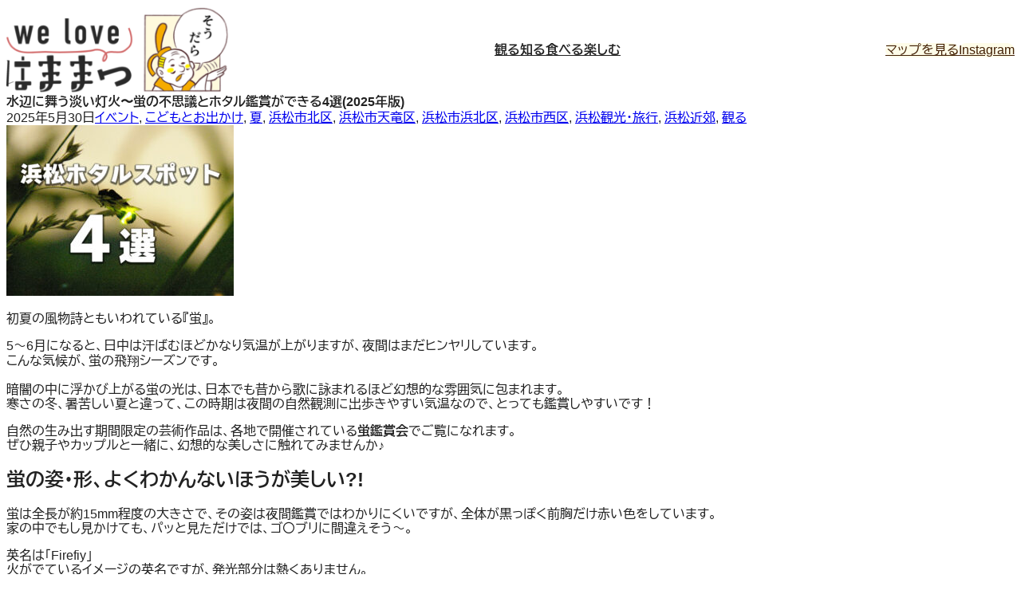

--- FILE ---
content_type: text/html; charset=UTF-8
request_url: https://enjoy-hamamatsu.shizuoka.jp/tourism/6748/
body_size: 30899
content:
<!DOCTYPE html>
<html dir="ltr" lang="ja" prefix="og: https://ogp.me/ns#">
<head>
	<meta charset="UTF-8" />
	<meta name="viewport" content="width=device-width, initial-scale=1, minimum-scale=1, viewport-fit=cover" />

		<!-- All in One SEO 4.9.3 - aioseo.com -->
		<title>水辺に舞う淡い灯火〜蛍の不思議とホタル鑑賞ができる4選(2025年版)｜we love 浜松〜浜松エンジョイ情報倶楽部〜</title>
	<meta name="description" content="暗闇の中に浮かび上がる蛍の光は、日本でも昔から歌に詠まれるほど幻想的な雰囲気に包まれます。 寒さの冬、暑苦しい夏と違って、この時期は夜間の自然観測に出歩きやすい気温なので、とっても鑑賞しやすいです！ 自然の生み出す期間限定の芸術作品は、各地で開催されている蛍鑑賞会でご覧になれます。 ぜひ親子やカップルと一緒に、幻想的な美しさに触れてみませんか♪" />
	<meta name="robots" content="max-snippet:-1, max-image-preview:large, max-video-preview:-1" />
	<meta name="author" content="りこ"/>
	<meta name="msvalidate.01" content="67BA536D90BBDCAB9CA4BD8F86C50651" />
	<meta name="keywords" content="くんまホタルの里,はままつフラワーパーク,はままつフルーツパーク,ホタル鑑賞会,蛍,法多山,静岡県立森林公園" />
	<link rel="canonical" href="https://enjoy-hamamatsu.shizuoka.jp/tourism/6748/" />
	<link rel="next" href="https://enjoy-hamamatsu.shizuoka.jp/tourism/6748/2/" />
	<meta name="generator" content="All in One SEO (AIOSEO) 4.9.3" />
		<meta property="og:locale" content="ja_JP" />
		<meta property="og:site_name" content="we love 浜松〜浜松エンジョイ情報倶楽部〜" />
		<meta property="og:type" content="activity" />
		<meta property="og:title" content="水辺に舞う淡い灯火〜蛍の不思議とホタル鑑賞ができる4選(2025年版)｜we love 浜松〜浜松エンジョイ情報倶楽部〜" />
		<meta property="og:description" content="暗闇の中に浮かび上がる蛍の光は、日本でも昔から歌に詠まれるほど幻想的な雰囲気に包まれます。 寒さの冬、暑苦しい夏と違って、この時期は夜間の自然観測に出歩きやすい気温なので、とっても鑑賞しやすいです！ 自然の生み出す期間限定の芸術作品は、各地で開催されている蛍鑑賞会でご覧になれます。 ぜひ親子やカップルと一緒に、幻想的な美しさに触れてみませんか♪" />
		<meta property="og:url" content="https://enjoy-hamamatsu.shizuoka.jp/tourism/6748/" />
		<meta property="fb:app_id" content="502580359758803" />
		<meta property="og:image" content="https://enjoy-hamamatsu.shizuoka.jp/wp-content/uploads/2016/04/a779448d55b905da530a2eb4f79e5b7b_s.jpg" />
		<meta property="og:image:secure_url" content="https://enjoy-hamamatsu.shizuoka.jp/wp-content/uploads/2016/04/a779448d55b905da530a2eb4f79e5b7b_s.jpg" />
		<meta property="og:image:width" content="640" />
		<meta property="og:image:height" content="426" />
		<meta name="twitter:card" content="summary" />
		<meta name="twitter:site" content="@enjoy_hamamatsu" />
		<meta name="twitter:title" content="水辺に舞う淡い灯火〜蛍の不思議とホタル鑑賞ができる4選(2025年版)｜we love 浜松〜浜松エンジョイ情報倶楽部〜" />
		<meta name="twitter:description" content="暗闇の中に浮かび上がる蛍の光は、日本でも昔から歌に詠まれるほど幻想的な雰囲気に包まれます。 寒さの冬、暑苦しい夏と違って、この時期は夜間の自然観測に出歩きやすい気温なので、とっても鑑賞しやすいです！ 自然の生み出す期間限定の芸術作品は、各地で開催されている蛍鑑賞会でご覧になれます。 ぜひ親子やカップルと一緒に、幻想的な美しさに触れてみませんか♪" />
		<meta name="twitter:creator" content="@enjoy_hamamatsu" />
		<meta name="twitter:image" content="https://enjoy-hamamatsu.shizuoka.jp/wp-content/uploads/2024/05/31078d7ea0c74f77136655d40e421506.jpg" />
		<script type="application/ld+json" class="aioseo-schema">
			{"@context":"https:\/\/schema.org","@graph":[{"@type":"Article","@id":"https:\/\/enjoy-hamamatsu.shizuoka.jp\/tourism\/6748\/#article","name":"\u6c34\u8fba\u306b\u821e\u3046\u6de1\u3044\u706f\u706b\u301c\u86cd\u306e\u4e0d\u601d\u8b70\u3068\u30db\u30bf\u30eb\u9451\u8cde\u304c\u3067\u304d\u308b4\u9078(2025\u5e74\u7248)\uff5cwe love \u6d5c\u677e\u301c\u6d5c\u677e\u30a8\u30f3\u30b8\u30e7\u30a4\u60c5\u5831\u5036\u697d\u90e8\u301c","headline":"\u6c34\u8fba\u306b\u821e\u3046\u6de1\u3044\u706f\u706b\u301c\u86cd\u306e\u4e0d\u601d\u8b70\u3068\u30db\u30bf\u30eb\u9451\u8cde\u304c\u3067\u304d\u308b4\u9078(2025\u5e74\u7248)","author":{"@id":"https:\/\/enjoy-hamamatsu.shizuoka.jp\/author\/chieri\/#author"},"publisher":{"@id":"https:\/\/enjoy-hamamatsu.shizuoka.jp\/#organization"},"image":{"@type":"ImageObject","url":"https:\/\/enjoy-hamamatsu.shizuoka.jp\/wp-content\/uploads\/2024\/05\/31078d7ea0c74f77136655d40e421506.jpg","width":1000,"height":750,"caption":"\u6d5c\u677e\u30db\u30bf\u30eb\u30b9\u30db\u309a\u30c3\u30c8\uff14\u9078"},"datePublished":"2025-05-30T14:46:32+09:00","dateModified":"2025-05-30T14:55:05+09:00","inLanguage":"ja","mainEntityOfPage":{"@id":"https:\/\/enjoy-hamamatsu.shizuoka.jp\/tourism\/6748\/#webpage"},"isPartOf":{"@id":"https:\/\/enjoy-hamamatsu.shizuoka.jp\/tourism\/6748\/#webpage"},"articleSection":"\u30a4\u30d9\u30f3\u30c8, \u3053\u3069\u3082\u3068\u304a\u51fa\u304b\u3051, \u590f, \u6d5c\u677e\u5e02\u5317\u533a, \u6d5c\u677e\u5e02\u5929\u7adc\u533a, \u6d5c\u677e\u5e02\u6d5c\u5317\u533a, \u6d5c\u677e\u5e02\u897f\u533a, \u6d5c\u677e\u89b3\u5149\u30fb\u65c5\u884c, \u6d5c\u677e\u8fd1\u90ca, \u89b3\u308b, welove\u6d5c\u677e, \u5b63\u7bc0\u3092\u611f\u3058\u308b, \u81ea\u7136\u3092\u697d\u3057\u3080"},{"@type":"BreadcrumbList","@id":"https:\/\/enjoy-hamamatsu.shizuoka.jp\/tourism\/6748\/#breadcrumblist","itemListElement":[{"@type":"ListItem","@id":"https:\/\/enjoy-hamamatsu.shizuoka.jp#listItem","position":1,"name":"\u30db\u30fc\u30e0","item":"https:\/\/enjoy-hamamatsu.shizuoka.jp","nextItem":{"@type":"ListItem","@id":"https:\/\/enjoy-hamamatsu.shizuoka.jp\/category\/area\/#listItem","name":"\u30a8\u30ea\u30a2\u5225"}},{"@type":"ListItem","@id":"https:\/\/enjoy-hamamatsu.shizuoka.jp\/category\/area\/#listItem","position":2,"name":"\u30a8\u30ea\u30a2\u5225","item":"https:\/\/enjoy-hamamatsu.shizuoka.jp\/category\/area\/","nextItem":{"@type":"ListItem","@id":"https:\/\/enjoy-hamamatsu.shizuoka.jp\/category\/area\/nishi-ku\/#listItem","name":"\u6d5c\u677e\u5e02\u897f\u533a"},"previousItem":{"@type":"ListItem","@id":"https:\/\/enjoy-hamamatsu.shizuoka.jp#listItem","name":"\u30db\u30fc\u30e0"}},{"@type":"ListItem","@id":"https:\/\/enjoy-hamamatsu.shizuoka.jp\/category\/area\/nishi-ku\/#listItem","position":3,"name":"\u6d5c\u677e\u5e02\u897f\u533a","item":"https:\/\/enjoy-hamamatsu.shizuoka.jp\/category\/area\/nishi-ku\/","nextItem":{"@type":"ListItem","@id":"https:\/\/enjoy-hamamatsu.shizuoka.jp\/tourism\/6748\/#listItem","name":"\u6c34\u8fba\u306b\u821e\u3046\u6de1\u3044\u706f\u706b\u301c\u86cd\u306e\u4e0d\u601d\u8b70\u3068\u30db\u30bf\u30eb\u9451\u8cde\u304c\u3067\u304d\u308b4\u9078(2025\u5e74\u7248)"},"previousItem":{"@type":"ListItem","@id":"https:\/\/enjoy-hamamatsu.shizuoka.jp\/category\/area\/#listItem","name":"\u30a8\u30ea\u30a2\u5225"}},{"@type":"ListItem","@id":"https:\/\/enjoy-hamamatsu.shizuoka.jp\/tourism\/6748\/#listItem","position":4,"name":"\u6c34\u8fba\u306b\u821e\u3046\u6de1\u3044\u706f\u706b\u301c\u86cd\u306e\u4e0d\u601d\u8b70\u3068\u30db\u30bf\u30eb\u9451\u8cde\u304c\u3067\u304d\u308b4\u9078(2025\u5e74\u7248)","previousItem":{"@type":"ListItem","@id":"https:\/\/enjoy-hamamatsu.shizuoka.jp\/category\/area\/nishi-ku\/#listItem","name":"\u6d5c\u677e\u5e02\u897f\u533a"}}]},{"@type":"Organization","@id":"https:\/\/enjoy-hamamatsu.shizuoka.jp\/#organization","name":"GeoDesign","description":"\u9759\u5ca1\u770c\u6d5c\u677e\u5e02\u3067\u697d\u3057\u3080\u70ba\u306e\u60c5\u5831\u30de\u30ac\u30b8\u30f3\u3067\u3059","url":"https:\/\/enjoy-hamamatsu.shizuoka.jp\/","logo":{"@type":"ImageObject","url":"https:\/\/enjoy-hamamatsu.shizuoka.jp\/wp-content\/uploads\/2021\/01\/logo_welovehamamatsu.png","@id":"https:\/\/enjoy-hamamatsu.shizuoka.jp\/tourism\/6748\/#organizationLogo","width":561,"height":220},"image":{"@id":"https:\/\/enjoy-hamamatsu.shizuoka.jp\/tourism\/6748\/#organizationLogo"},"sameAs":["https:\/\/twitter.com\/enjoy_hamamatsu"]},{"@type":"Person","@id":"https:\/\/enjoy-hamamatsu.shizuoka.jp\/author\/chieri\/#author","url":"https:\/\/enjoy-hamamatsu.shizuoka.jp\/author\/chieri\/","name":"\u308a\u3053","image":{"@type":"ImageObject","@id":"https:\/\/enjoy-hamamatsu.shizuoka.jp\/tourism\/6748\/#authorImage","url":"https:\/\/secure.gravatar.com\/avatar\/230b73e047a1003e5b0db7b7d0a1b883a778d9329ba675aac3068177c09311d7?s=96&d=mm&r=g","width":96,"height":96,"caption":"\u308a\u3053"}},{"@type":"WebPage","@id":"https:\/\/enjoy-hamamatsu.shizuoka.jp\/tourism\/6748\/#webpage","url":"https:\/\/enjoy-hamamatsu.shizuoka.jp\/tourism\/6748\/","name":"\u6c34\u8fba\u306b\u821e\u3046\u6de1\u3044\u706f\u706b\u301c\u86cd\u306e\u4e0d\u601d\u8b70\u3068\u30db\u30bf\u30eb\u9451\u8cde\u304c\u3067\u304d\u308b4\u9078(2025\u5e74\u7248)\uff5cwe love \u6d5c\u677e\u301c\u6d5c\u677e\u30a8\u30f3\u30b8\u30e7\u30a4\u60c5\u5831\u5036\u697d\u90e8\u301c","description":"\u6697\u95c7\u306e\u4e2d\u306b\u6d6e\u304b\u3073\u4e0a\u304c\u308b\u86cd\u306e\u5149\u306f\u3001\u65e5\u672c\u3067\u3082\u6614\u304b\u3089\u6b4c\u306b\u8a60\u307e\u308c\u308b\u307b\u3069\u5e7b\u60f3\u7684\u306a\u96f0\u56f2\u6c17\u306b\u5305\u307e\u308c\u307e\u3059\u3002 \u5bd2\u3055\u306e\u51ac\u3001\u6691\u82e6\u3057\u3044\u590f\u3068\u9055\u3063\u3066\u3001\u3053\u306e\u6642\u671f\u306f\u591c\u9593\u306e\u81ea\u7136\u89b3\u6e2c\u306b\u51fa\u6b69\u304d\u3084\u3059\u3044\u6c17\u6e29\u306a\u306e\u3067\u3001\u3068\u3063\u3066\u3082\u9451\u8cde\u3057\u3084\u3059\u3044\u3067\u3059\uff01 \u81ea\u7136\u306e\u751f\u307f\u51fa\u3059\u671f\u9593\u9650\u5b9a\u306e\u82b8\u8853\u4f5c\u54c1\u306f\u3001\u5404\u5730\u3067\u958b\u50ac\u3055\u308c\u3066\u3044\u308b\u86cd\u9451\u8cde\u4f1a\u3067\u3054\u89a7\u306b\u306a\u308c\u307e\u3059\u3002 \u305c\u3072\u89aa\u5b50\u3084\u30ab\u30c3\u30d7\u30eb\u3068\u4e00\u7dd2\u306b\u3001\u5e7b\u60f3\u7684\u306a\u7f8e\u3057\u3055\u306b\u89e6\u308c\u3066\u307f\u307e\u305b\u3093\u304b\u266a","inLanguage":"ja","isPartOf":{"@id":"https:\/\/enjoy-hamamatsu.shizuoka.jp\/#website"},"breadcrumb":{"@id":"https:\/\/enjoy-hamamatsu.shizuoka.jp\/tourism\/6748\/#breadcrumblist"},"author":{"@id":"https:\/\/enjoy-hamamatsu.shizuoka.jp\/author\/chieri\/#author"},"creator":{"@id":"https:\/\/enjoy-hamamatsu.shizuoka.jp\/author\/chieri\/#author"},"image":{"@type":"ImageObject","url":"https:\/\/enjoy-hamamatsu.shizuoka.jp\/wp-content\/uploads\/2024\/05\/31078d7ea0c74f77136655d40e421506.jpg","@id":"https:\/\/enjoy-hamamatsu.shizuoka.jp\/tourism\/6748\/#mainImage","width":1000,"height":750,"caption":"\u6d5c\u677e\u30db\u30bf\u30eb\u30b9\u30db\u309a\u30c3\u30c8\uff14\u9078"},"primaryImageOfPage":{"@id":"https:\/\/enjoy-hamamatsu.shizuoka.jp\/tourism\/6748\/#mainImage"},"datePublished":"2025-05-30T14:46:32+09:00","dateModified":"2025-05-30T14:55:05+09:00"},{"@type":"WebSite","@id":"https:\/\/enjoy-hamamatsu.shizuoka.jp\/#website","url":"https:\/\/enjoy-hamamatsu.shizuoka.jp\/","name":"we love \u6d5c\u677e\u301c\u6d5c\u677e\u30a8\u30f3\u30b8\u30e7\u30a4\u60c5\u5831\u5036\u697d\u90e8\u301c","description":"\u9759\u5ca1\u770c\u6d5c\u677e\u5e02\u3067\u697d\u3057\u3080\u70ba\u306e\u60c5\u5831\u30de\u30ac\u30b8\u30f3\u3067\u3059","inLanguage":"ja","publisher":{"@id":"https:\/\/enjoy-hamamatsu.shizuoka.jp\/#organization"}}]}
		</script>
		<!-- All in One SEO -->


<link rel='dns-prefetch' href='//challenges.cloudflare.com' />
<link rel="alternate" type="application/rss+xml" title="we love 浜松〜浜松エンジョイ情報倶楽部〜 &raquo; フィード" href="https://enjoy-hamamatsu.shizuoka.jp/feed/" />
<link rel="alternate" type="application/rss+xml" title="we love 浜松〜浜松エンジョイ情報倶楽部〜 &raquo; コメントフィード" href="https://enjoy-hamamatsu.shizuoka.jp/comments/feed/" />
<script id="wpp-js" src="https://enjoy-hamamatsu.shizuoka.jp/wp-content/plugins/wordpress-popular-posts/assets/js/wpp.min.js?ver=7.3.6" data-sampling="1" data-sampling-rate="100" data-api-url="https://enjoy-hamamatsu.shizuoka.jp/wp-json/wordpress-popular-posts" data-post-id="6748" data-token="4ac2081b51" data-lang="0" data-debug="0"></script>
<link rel="alternate" type="application/rss+xml" title="we love 浜松〜浜松エンジョイ情報倶楽部〜 &raquo; 水辺に舞う淡い灯火〜蛍の不思議とホタル鑑賞ができる4選(2025年版) のコメントのフィード" href="https://enjoy-hamamatsu.shizuoka.jp/tourism/6748/feed/" />
<link rel="alternate" title="oEmbed (JSON)" type="application/json+oembed" href="https://enjoy-hamamatsu.shizuoka.jp/wp-json/oembed/1.0/embed?url=https%3A%2F%2Fenjoy-hamamatsu.shizuoka.jp%2Ftourism%2F6748%2F" />
<link rel="alternate" title="oEmbed (XML)" type="text/xml+oembed" href="https://enjoy-hamamatsu.shizuoka.jp/wp-json/oembed/1.0/embed?url=https%3A%2F%2Fenjoy-hamamatsu.shizuoka.jp%2Ftourism%2F6748%2F&#038;format=xml" />
<style id='wp-img-auto-sizes-contain-inline-css'>
img:is([sizes=auto i],[sizes^="auto," i]){contain-intrinsic-size:3000px 1500px}
/*# sourceURL=wp-img-auto-sizes-contain-inline-css */
</style>
<link rel='stylesheet' id='eo-leaflet.js-css' href='https://enjoy-hamamatsu.shizuoka.jp/wp-content/plugins/event-organiser/lib/leaflet/leaflet.min.css?ver=1.4.0' media='all' />
<style id='eo-leaflet.js-inline-css'>
.leaflet-popup-close-button{box-shadow:none!important;}
/*# sourceURL=eo-leaflet.js-inline-css */
</style>
<style id='wp-block-site-logo-inline-css'>
.wp-block-site-logo{box-sizing:border-box;line-height:0}.wp-block-site-logo a{display:inline-block;line-height:0}.wp-block-site-logo.is-default-size img{height:auto;width:120px}.wp-block-site-logo img{height:auto;max-width:100%}.wp-block-site-logo a,.wp-block-site-logo img{border-radius:inherit}.wp-block-site-logo.aligncenter{margin-left:auto;margin-right:auto;text-align:center}:root :where(.wp-block-site-logo.is-style-rounded){border-radius:9999px}
/*# sourceURL=https://enjoy-hamamatsu.shizuoka.jp/wp-includes/blocks/site-logo/style.min.css */
</style>
<style id='unitone/core/site-logo-inline-css'>
.wp-block-site-logo .custom-logo-link{color:inherit;display:inline-flex}.wp-block-site-logo img{display:table}.wp-block-site-logo .components-resizable-box__container{height:auto!important}:where(.site-header .wp-block-site-logo) .custom-logo-link{padding-bottom:var(--unitone--s-2);padding-top:var(--unitone--s-2)}
/*# sourceURL=https://enjoy-hamamatsu.shizuoka.jp/wp-content/themes/unitone/dist/css/wp-blocks/site-logo/style.css */
</style>
<style id='wp-block-navigation-link-inline-css'>
.wp-block-navigation .wp-block-navigation-item__label{overflow-wrap:break-word}.wp-block-navigation .wp-block-navigation-item__description{display:none}.link-ui-tools{outline:1px solid #f0f0f0;padding:8px}.link-ui-block-inserter{padding-top:8px}.link-ui-block-inserter__back{margin-left:8px;text-transform:uppercase}
/*# sourceURL=https://enjoy-hamamatsu.shizuoka.jp/wp-includes/blocks/navigation-link/style.min.css */
</style>
<link rel='stylesheet' id='wp-block-navigation-css' href='https://enjoy-hamamatsu.shizuoka.jp/wp-includes/blocks/navigation/style.min.css?ver=6.9' media='all' />
<link rel='stylesheet' id='unitone/core/navigation-css' href='https://enjoy-hamamatsu.shizuoka.jp/wp-content/themes/unitone/dist/css/wp-blocks/navigation/style.css?ver=1769782119' media='all' />
<style id='wp-block-button-inline-css'>
.wp-block-button__link{align-content:center;box-sizing:border-box;cursor:pointer;display:inline-block;height:100%;text-align:center;word-break:break-word}.wp-block-button__link.aligncenter{text-align:center}.wp-block-button__link.alignright{text-align:right}:where(.wp-block-button__link){border-radius:9999px;box-shadow:none;padding:calc(.667em + 2px) calc(1.333em + 2px);text-decoration:none}.wp-block-button[style*=text-decoration] .wp-block-button__link{text-decoration:inherit}.wp-block-buttons>.wp-block-button.has-custom-width{max-width:none}.wp-block-buttons>.wp-block-button.has-custom-width .wp-block-button__link{width:100%}.wp-block-buttons>.wp-block-button.has-custom-font-size .wp-block-button__link{font-size:inherit}.wp-block-buttons>.wp-block-button.wp-block-button__width-25{width:calc(25% - var(--wp--style--block-gap, .5em)*.75)}.wp-block-buttons>.wp-block-button.wp-block-button__width-50{width:calc(50% - var(--wp--style--block-gap, .5em)*.5)}.wp-block-buttons>.wp-block-button.wp-block-button__width-75{width:calc(75% - var(--wp--style--block-gap, .5em)*.25)}.wp-block-buttons>.wp-block-button.wp-block-button__width-100{flex-basis:100%;width:100%}.wp-block-buttons.is-vertical>.wp-block-button.wp-block-button__width-25{width:25%}.wp-block-buttons.is-vertical>.wp-block-button.wp-block-button__width-50{width:50%}.wp-block-buttons.is-vertical>.wp-block-button.wp-block-button__width-75{width:75%}.wp-block-button.is-style-squared,.wp-block-button__link.wp-block-button.is-style-squared{border-radius:0}.wp-block-button.no-border-radius,.wp-block-button__link.no-border-radius{border-radius:0!important}:root :where(.wp-block-button .wp-block-button__link.is-style-outline),:root :where(.wp-block-button.is-style-outline>.wp-block-button__link){border:2px solid;padding:.667em 1.333em}:root :where(.wp-block-button .wp-block-button__link.is-style-outline:not(.has-text-color)),:root :where(.wp-block-button.is-style-outline>.wp-block-button__link:not(.has-text-color)){color:currentColor}:root :where(.wp-block-button .wp-block-button__link.is-style-outline:not(.has-background)),:root :where(.wp-block-button.is-style-outline>.wp-block-button__link:not(.has-background)){background-color:initial;background-image:none}
/*# sourceURL=https://enjoy-hamamatsu.shizuoka.jp/wp-includes/blocks/button/style.min.css */
</style>
<style id='unitone/core/button-inline-css'>
:root :where(.wp-block-button){--unitone--min-width:0px;min-width:min(var(--unitone--min-width),100%)}:root :where(.wp-block-button) .wp-block-button__link{width:100%}:root :where(.wp-block-button.is-style-text){--unitone--border-radius:0px;--unitone--padding:0px}:root :where(.wp-block-button.is-style-text) .wp-block-button__link{background-color:transparent;color:var(--wp--preset--color--unitone-text)}:root :where(.wp-block-button.is-style-underline){--unitone--border-radius:0px;--unitone--padding:0px}:root :where(.wp-block-button.is-style-underline) .wp-block-button__link{background-color:transparent;border-bottom:1px solid;color:var(--wp--preset--color--unitone-text);padding-bottom:2px}
/*# sourceURL=https://enjoy-hamamatsu.shizuoka.jp/wp-content/themes/unitone/dist/css/wp-blocks/button/style.css */
</style>
<style id='wp-block-buttons-inline-css'>
.wp-block-buttons{box-sizing:border-box}.wp-block-buttons.is-vertical{flex-direction:column}.wp-block-buttons.is-vertical>.wp-block-button:last-child{margin-bottom:0}.wp-block-buttons>.wp-block-button{display:inline-block;margin:0}.wp-block-buttons.is-content-justification-left{justify-content:flex-start}.wp-block-buttons.is-content-justification-left.is-vertical{align-items:flex-start}.wp-block-buttons.is-content-justification-center{justify-content:center}.wp-block-buttons.is-content-justification-center.is-vertical{align-items:center}.wp-block-buttons.is-content-justification-right{justify-content:flex-end}.wp-block-buttons.is-content-justification-right.is-vertical{align-items:flex-end}.wp-block-buttons.is-content-justification-space-between{justify-content:space-between}.wp-block-buttons.aligncenter{text-align:center}.wp-block-buttons:not(.is-content-justification-space-between,.is-content-justification-right,.is-content-justification-left,.is-content-justification-center) .wp-block-button.aligncenter{margin-left:auto;margin-right:auto;width:100%}.wp-block-buttons[style*=text-decoration] .wp-block-button,.wp-block-buttons[style*=text-decoration] .wp-block-button__link{text-decoration:inherit}.wp-block-buttons.has-custom-font-size .wp-block-button__link{font-size:inherit}.wp-block-buttons .wp-block-button__link{width:100%}.wp-block-button.aligncenter{text-align:center}
/*# sourceURL=https://enjoy-hamamatsu.shizuoka.jp/wp-includes/blocks/buttons/style.min.css */
</style>
<style id='unitone-grid-style-inline-css'>
.unitone-grid{--unitone--align-items:stretch;--unitone--justify-items:stretch;--unitone--gap:var(--unitone--global--text-gap);--unitone--column-gap:var(--unitone--gap);--unitone--row-gap:var(--unitone--gap);--unitone--column-auto-repeat:auto-fit;--unitone--columns:1;--unitone--column-min-width:250px;--unitone--grid-template-columns:none;--unitone--md-columns:var(--unitone--columns);--unitone--md-column-min-width:var(--unitone--column-min-width);--unitone--md-grid-template-columns:var(--unitone--grid-template-columns);--unitone--sm-columns:var(--unitone--md-columns);--unitone--sm-column-min-width:var(--unitone--md-column-min-width);--unitone--sm-grid-template-columns:var(--unitone--md-grid-template-columns);--unitone--rows:1;--unitone--grid-template-rows:none;--unitone--md-rows:var(--unitone--rows);--unitone--md-grid-template-rows:var(--unitone--grid-template-rows);--unitone--sm-rows:var(--unitone--md-rows);--unitone--sm-grid-template-rows:var(--unitone--md-grid-template-rows);align-items:var(--unitone--align-items);-moz-column-gap:var(--unitone--column-gap);column-gap:var(--unitone--column-gap);display:grid;justify-items:var(--unitone--justify-items);row-gap:var(--unitone--row-gap)}.unitone-grid>*{--unitone--justify-self:auto;--unitone--md-justify-self:var(--unitone--justify-self);--unitone--sm-justify-self:var(--unitone--md-justify-self);--unitone--align-self:auto;--unitone--md-align-self:var(--unitone--align-self);--unitone--sm-align-self:var(--unitone--md-align-self);--unitone--grid-column:auto;--unitone--md-grid-column:var(--unitone--grid-column);--unitone--sm-grid-column:var(--unitone--md-grid-column);--unitone--grid-row:auto;--unitone--md-grid-row:var(--unitone--grid-row);--unitone--sm-grid-row:var(--unitone--md-grid-row)}.unitone-grid>[data-unitone-layout~="-justify-self:md:start"]{--unitone--md-justify-self:start!important}.unitone-grid>[data-unitone-layout~="-justify-self:md:end"]{--unitone--md-justify-self:end!important}.unitone-grid>[data-unitone-layout~="-justify-self:md:center"]{--unitone--md-justify-self:safe center!important}.unitone-grid>[data-unitone-layout~="-justify-self:md:stretch"]{--unitone--md-justify-self:stretch!important}.unitone-grid>[data-unitone-layout~="-justify-self:sm:start"]{--unitone--sm-justify-self:start!important}.unitone-grid>[data-unitone-layout~="-justify-self:sm:end"]{--unitone--sm-justify-self:end!important}.unitone-grid>[data-unitone-layout~="-justify-self:sm:center"]{--unitone--sm-justify-self:safe center!important}.unitone-grid>[data-unitone-layout~="-justify-self:sm:stretch"]{--unitone--sm-justify-self:stretch!important}.unitone-grid>[data-unitone-layout~="-align-self:md:start"]{--unitone--md-align-self:start!important}.unitone-grid>[data-unitone-layout~="-align-self:md:end"]{--unitone--md-align-self:end!important}.unitone-grid>[data-unitone-layout~="-align-self:md:center"]{--unitone--md-align-self:safe center!important}.unitone-grid>[data-unitone-layout~="-align-self:md:stretch"]{--unitone--md-align-self:stretch!important}.unitone-grid>[data-unitone-layout~="-align-self:sm:start"]{--unitone--sm-align-self:start!important}.unitone-grid>[data-unitone-layout~="-align-self:sm:end"]{--unitone--sm-align-self:end!important}.unitone-grid>[data-unitone-layout~="-align-self:sm:center"]{--unitone--sm-align-self:safe center!important}.unitone-grid>[data-unitone-layout~="-align-self:sm:stretch"]{--unitone--sm-align-self:stretch!important}.unitone-grid>*{align-self:var(--unitone--align-self);grid-column:var(--unitone--grid-column);grid-row:var(--unitone--grid-row);justify-self:var(--unitone--justify-self);margin:0;min-width:0}[data-unitone-layout~="-columns:columns"]{grid-template-columns:repeat(var(--unitone--columns),1fr)}[data-unitone-layout~="-columns:min"]{grid-template-columns:repeat(var(--unitone--column-auto-repeat),minmax(min(var(--unitone--column-min-width),100%),1fr))}[data-unitone-layout~="-columns:free"]{grid-template-columns:var(--unitone--grid-template-columns)}[data-unitone-layout~="-rows:rows"]{grid-template-rows:repeat(var(--unitone--rows),1fr)}[data-unitone-layout~="-rows:free"]{grid-template-rows:var(--unitone--grid-template-rows)}.editor-styles-wrapper .unitone-grid{-moz-column-gap:var(--unitone--column-gap);column-gap:var(--unitone--column-gap);row-gap:var(--unitone--row-gap)}

/*# sourceURL=https://enjoy-hamamatsu.shizuoka.jp/wp-content/themes/unitone/dist/blocks/grid/style-index.css */
</style>
<style id='unitone-both-sides-style-inline-css'>
[data-unitone-layout~=both-sides]{--unitone--gap:var(--unitone--global--gap);--unitone--column-gap:var(--unitone--gap);--unitone--row-gap:var(--unitone--gap);--unitone--align-items:start;--unitone--content-width:fit-content;--unitone--content-max-width:100%;align-items:var(--unitone--align-items);-moz-column-gap:var(--unitone--column-gap);column-gap:var(--unitone--column-gap);display:flex;flex-wrap:wrap;justify-content:space-between;row-gap:var(--unitone--row-gap)}[data-unitone-layout~=both-sides]>*{--unitone--max-width:var(--unitone--content-max-width);--unitone--flex-basis:var(--unitone--content-width);flex-basis:var(--unitone--flex-basis);flex-grow:0;max-width:min(100%,var(--unitone--max-width));min-width:0}

/*# sourceURL=https://enjoy-hamamatsu.shizuoka.jp/wp-content/themes/unitone/dist/blocks/both-sides/style-index.css */
</style>
<style id='unitone-responsive-switcher-style-inline-css'>
.unitone-responsive-switcher-container--desktop{display:none}

@media (min-width: 1024px) { [data-unitone-client-id="c472ec3a-138c-4ee7-a938-f82402419be3"] > .unitone-responsive-switcher-container--desktop { display: block; } [data-unitone-client-id="c472ec3a-138c-4ee7-a938-f82402419be3"] > .unitone-responsive-switcher-container--mobile { display: none; } }
/*# sourceURL=unitone-responsive-switcher-style-inline-css */
</style>
<link rel='stylesheet' id='unitone-section-style-css' href='https://enjoy-hamamatsu.shizuoka.jp/wp-content/themes/unitone/dist/blocks/section/style-index.css?ver=24.10.1' media='all' />
<style id='unitone-gutters-style-inline-css'>
[data-unitone-layout~=gutters]{--unitone--padding:var(--unitone--s4);padding-bottom:var(--unitone--padding);padding-top:var(--unitone--padding)}

/*# sourceURL=https://enjoy-hamamatsu.shizuoka.jp/wp-content/themes/unitone/dist/blocks/gutters/style-index.css */
</style>
<style id='unitone-container-style-inline-css'>
[data-unitone-layout~=container]{--unitone--gutters:var(--unitone--global--gutters);--unitone--max-width:var(--unitone--container-max-width);box-sizing:content-box;margin-left:auto;margin-right:auto;max-width:100%;padding-left:var(--unitone--gutters);padding-right:var(--unitone--gutters);width:min(100% - var(--unitone--gutters)*2,var(--unitone--max-width))}

/*# sourceURL=https://enjoy-hamamatsu.shizuoka.jp/wp-content/themes/unitone/dist/blocks/container/style-index.css */
</style>
<link rel='stylesheet' id='unitone-stack-style-css' href='https://enjoy-hamamatsu.shizuoka.jp/wp-content/themes/unitone/dist/blocks/stack/style-index.css?ver=23.2.0' media='all' />
<style id='wp-block-post-featured-image-inline-css'>
.wp-block-post-featured-image{margin-left:0;margin-right:0}.wp-block-post-featured-image a{display:block;height:100%}.wp-block-post-featured-image :where(img){box-sizing:border-box;height:auto;max-width:100%;vertical-align:bottom;width:100%}.wp-block-post-featured-image.alignfull img,.wp-block-post-featured-image.alignwide img{width:100%}.wp-block-post-featured-image .wp-block-post-featured-image__overlay.has-background-dim{background-color:#000;inset:0;position:absolute}.wp-block-post-featured-image{position:relative}.wp-block-post-featured-image .wp-block-post-featured-image__overlay.has-background-gradient{background-color:initial}.wp-block-post-featured-image .wp-block-post-featured-image__overlay.has-background-dim-0{opacity:0}.wp-block-post-featured-image .wp-block-post-featured-image__overlay.has-background-dim-10{opacity:.1}.wp-block-post-featured-image .wp-block-post-featured-image__overlay.has-background-dim-20{opacity:.2}.wp-block-post-featured-image .wp-block-post-featured-image__overlay.has-background-dim-30{opacity:.3}.wp-block-post-featured-image .wp-block-post-featured-image__overlay.has-background-dim-40{opacity:.4}.wp-block-post-featured-image .wp-block-post-featured-image__overlay.has-background-dim-50{opacity:.5}.wp-block-post-featured-image .wp-block-post-featured-image__overlay.has-background-dim-60{opacity:.6}.wp-block-post-featured-image .wp-block-post-featured-image__overlay.has-background-dim-70{opacity:.7}.wp-block-post-featured-image .wp-block-post-featured-image__overlay.has-background-dim-80{opacity:.8}.wp-block-post-featured-image .wp-block-post-featured-image__overlay.has-background-dim-90{opacity:.9}.wp-block-post-featured-image .wp-block-post-featured-image__overlay.has-background-dim-100{opacity:1}.wp-block-post-featured-image:where(.alignleft,.alignright){width:100%}
/*# sourceURL=https://enjoy-hamamatsu.shizuoka.jp/wp-includes/blocks/post-featured-image/style.min.css */
</style>
<link rel='stylesheet' id='unitone-layers-style-css' href='https://enjoy-hamamatsu.shizuoka.jp/wp-content/themes/unitone/dist/blocks/layers/style-index.css?ver=23.3.0' media='all' />
<style id='unitone-decorator-style-inline-css'>
[data-unitone-layout~=decorator]{--unitone--background-color:transparent;--unitone--color:inherit;--unitone--border-color:transparent;--unitone--border-width:0;--unitone--border-radius:0;--unitone--max-height:none;--unitone--min-height:0px;--unitone--max-width:100%;--unitone--min-width:0;--unitone--padding:0px;--unitone--padding-top:var(--unitone--padding);--unitone--padding-right:var(--unitone--padding);--unitone--padding-bottom:var(--unitone--padding);--unitone--padding-left:var(--unitone--padding);--unitone--box-shadow:none;--unitone--mix-blend-mode:normal;--unitone--overflow:visible;--unitone--backdrop-filter:none;--unitone--align-content:normal;--unitone--justify-items:legacy;--unitone--gap:0px;--unitone--progressive-backdrop-filter-angle:180deg;--unitone--progressive-backdrop-filter-start:0%;--unitone--position:static;--unitone--top:initial;--unitone--right:initial;--unitone--bottom:initial;--unitone--left:initial;--unitone--z-index:initial;backdrop-filter:var(--unitone--backdrop-filter);background-color:var(--unitone--background-color);border:var(--unitone--border-width) solid var(--unitone--border-color);border-radius:var(--unitone--border-radius);bottom:var(--unitone--bottom);box-shadow:var(--unitone--box-shadow);color:var(--unitone--color);left:var(--unitone--left);max-height:var(--unitone--max-height);max-width:var(--unitone--max-width);min-height:var(--unitone--min-height);mix-blend-mode:var(--unitone--mix-blend-mode);overflow:var(--unitone--overflow);padding:var(--unitone--padding-top) var(--unitone--padding-right) var(--unitone--padding-bottom) var(--unitone--padding-left);position:var(--unitone--position)!important;right:var(--unitone--right);top:var(--unitone--top);z-index:var(--unitone--z-index)}[data-unitone-layout~=decorator]:not(:root){min-width:var(--unitone--min-width)}[data-unitone-layout~=decorator]:where([data-unitone-layout~=-shadow]){--unitone--box-shadow:var(--unitone--global--box-shadow)}[data-unitone-layout~=decorator]:where([data-unitone-layout~=-progressive-backdrop-filter]){-webkit-mask-image:linear-gradient(var(--unitone--progressive-backdrop-filter-angle),transparent calc(var(--unitone--progressive-backdrop-filter-start) - 20%),#000 var(--unitone--progressive-backdrop-filter-start));mask-image:linear-gradient(var(--unitone--progressive-backdrop-filter-angle),transparent calc(var(--unitone--progressive-backdrop-filter-start) - 20%),#000 var(--unitone--progressive-backdrop-filter-start))}[data-unitone-layout~=decorator]:where([data-unitone-layout*="-gap:"],[data-unitone-layout*="-align-content:"],[data-unitone-layout*="-justify-items:"]){display:grid}[data-unitone-layout~=decorator]:where([data-unitone-layout*="-gap:"],[data-unitone-layout*="-align-content:"],[data-unitone-layout*="-justify-items:"])>*{min-width:0}[data-unitone-layout~=decorator][data-unitone-layout*="-gap:"]{gap:var(--unitone--gap)}[data-unitone-layout~=decorator][data-unitone-layout*="-align-content:"]{align-content:var(--unitone--align-content)}[data-unitone-layout~=decorator][data-unitone-layout*="-justify-items:"]{justify-items:var(--unitone--justify-items)}[data-unitone-layout~=decorator]{--unitone--position:relative}[data-unitone-layout~=decorator][style*="--unitone--max-width:"]{max-width:var(--unitone--max-width)!important}[data-unitone-layout~=decorator][data-unitone-layout~=-has-link]{align-content:stretch;cursor:pointer;justify-items:stretch;padding:0}[data-unitone-layout~=decorator][data-unitone-layout~=-has-link]:has(:focus-visible){outline:auto;outline:auto -webkit-focus-ring-color}[data-unitone-layout~=decorator__inner]{padding:var(--unitone--padding-top) var(--unitone--padding-right) var(--unitone--padding-bottom) var(--unitone--padding-left)}[data-unitone-layout~=decorator__inner]>div{align-content:var(--unitone--align-content);gap:var(--unitone--gap);justify-items:var(--unitone--justify-items)}[data-unitone-layout~=decorator]:where([data-unitone-layout*="-gap:"],[data-unitone-layout*="-align-content:"],[data-unitone-layout*="-justify-items:"])>:where([data-unitone-layout~=decorator__inner],[data-unitone-layout~=-outer-block-link])>:where(div){display:grid}[data-unitone-layout~=decorator]:where([data-unitone-layout*="-gap:"],[data-unitone-layout*="-align-content:"],[data-unitone-layout*="-justify-items:"])>:where([data-unitone-layout~=decorator__inner],[data-unitone-layout~=-outer-block-link])>:where(div)>*{min-width:0}[data-unitone-layout~=decorator]>[data-unitone-layout~=-outer-block-link]{color:inherit;display:block;text-decoration:none}[data-unitone-layout~=decorator]>[data-unitone-layout~=-outer-block-link],[data-unitone-layout~=decorator__inner],[data-unitone-layout~=decorator__inner]>div{height:100%}[data-unitone-layout~=decorator__link]{display:block!important;height:0!important;position:static!important;text-indent:-99999px!important;width:0!important}

/*# sourceURL=https://enjoy-hamamatsu.shizuoka.jp/wp-content/themes/unitone/dist/blocks/decorator/style-index.css */
</style>
<style id='wp-block-post-title-inline-css'>
.wp-block-post-title{box-sizing:border-box;word-break:break-word}.wp-block-post-title :where(a){display:inline-block;font-family:inherit;font-size:inherit;font-style:inherit;font-weight:inherit;letter-spacing:inherit;line-height:inherit;text-decoration:inherit}
/*# sourceURL=https://enjoy-hamamatsu.shizuoka.jp/wp-includes/blocks/post-title/style.min.css */
</style>
<style id='unitone/core/post-title-inline-css'>
.wp-block-post-title{font-feature-settings:"palt" 1;font-kerning:normal}
/*# sourceURL=https://enjoy-hamamatsu.shizuoka.jp/wp-content/themes/unitone/dist/css/wp-blocks/post-title/style.css */
</style>
<style id='wp-block-post-date-inline-css'>
.wp-block-post-date{box-sizing:border-box}
/*# sourceURL=https://enjoy-hamamatsu.shizuoka.jp/wp-includes/blocks/post-date/style.min.css */
</style>
<style id='wp-block-post-terms-inline-css'>
.wp-block-post-terms{box-sizing:border-box}.wp-block-post-terms .wp-block-post-terms__separator{white-space:pre-wrap}
/*# sourceURL=https://enjoy-hamamatsu.shizuoka.jp/wp-includes/blocks/post-terms/style.min.css */
</style>
<link rel='stylesheet' id='unitone/core/post-terms-css' href='https://enjoy-hamamatsu.shizuoka.jp/wp-content/themes/unitone/dist/css/wp-blocks/post-terms/style.css?ver=1769782119' media='all' />
<style id='unitone-cluster-style-inline-css'>
[data-unitone-layout~=cluster]{--unitone--align-items:strech;--unitone--gap:var(--unitone--global--text-gap);--unitone--column-gap:var(--unitone--gap);--unitone--row-gap:var(--unitone--gap);--unitone--justify-content:start;align-items:var(--unitone--align-items);-moz-column-gap:var(--unitone--column-gap);column-gap:var(--unitone--column-gap);display:flex;flex-wrap:wrap;justify-content:var(--unitone--justify-content);list-style:none;row-gap:var(--unitone--row-gap)}[data-unitone-layout~=cluster]>*{margin:0;min-width:0}[data-unitone-layout~=cluster]:where([data-unitone-layout*="-divider:"]){--unitone--divider-width:1px;--unitone--divider-style:solid;--unitone--divider-color:var(--unitone--color--gray);visibility:hidden}[data-unitone-layout~=cluster]:where([data-unitone-layout*="-divider:"])[data-unitone-layout~="divider:initialized"]{visibility:visible}[data-unitone-layout~=cluster]:where([data-unitone-layout*="-divider:"])>*{display:flex;flex-direction:column;justify-content:var(--unitone--align-items);position:relative}[data-unitone-layout~=cluster]:where([data-unitone-layout*="-divider:"])>:before{border-color:var(--unitone--divider-color);border-style:var(--unitone--divider-style);border-width:0;content:"";inset:0;pointer-events:none;position:absolute;-webkit-user-select:none;-moz-user-select:none;user-select:none}[data-unitone-layout~=cluster][data-unitone-layout~="-divider:stripe"]{align-items:stretch;-moz-column-gap:0;column-gap:0}[data-unitone-layout~=cluster][data-unitone-layout~="-divider:stripe"]>*{padding:0 calc(var(--unitone--column-gap) + var(--unitone--divider-width))}[data-unitone-layout~=cluster][data-unitone-layout~="-divider:stripe"]>:before{border-width:0 var(--unitone--divider-width)}[data-unitone-layout~=cluster][data-unitone-layout~="-divider:stripe"]>:not([data-unitone-layout~=-bol]){padding-left:var(--unitone--column-gap)}[data-unitone-layout~=cluster][data-unitone-layout~="-divider:stripe"]>:not([data-unitone-layout~=-bol]):before{border-left:0}[data-unitone-layout~=cluster][data-unitone-layout~="-divider:slash"]{align-items:stretch;-moz-column-gap:calc(var(--unitone--column-gap)*2 + var(--unitone--divider-width));column-gap:calc(var(--unitone--column-gap)*2 + var(--unitone--divider-width))}[data-unitone-layout~=cluster][data-unitone-layout~="-divider:slash"]>*+:not([data-unitone-layout~=-bol]):before{border-color:color-mix(in oklab,var(--unitone--divider-color) 97%,#000);border-left-width:var(--unitone--divider-width);left:calc(var(--unitone--column-gap)*-1 - var(--unitone--divider-width));right:auto;transform:rotate(22.5deg) scale(0.8)}[data-unitone-layout~=cluster][data-unitone-layout~="-divider:bordered"]{align-items:stretch;gap:0}[data-unitone-layout~=cluster][data-unitone-layout~="-divider:bordered"]>*{padding:calc(var(--unitone--row-gap) + var(--unitone--divider-width)) calc(var(--unitone--column-gap) + var(--unitone--divider-width))}[data-unitone-layout~=cluster][data-unitone-layout~="-divider:bordered"]>:before{border-width:var(--unitone--divider-width)}[data-unitone-layout~=cluster][data-unitone-layout~="-divider:bordered"]>:not([data-unitone-layout~=-bol]){padding-left:var(--unitone--column-gap)}[data-unitone-layout~=cluster][data-unitone-layout~="-divider:bordered"]>:not([data-unitone-layout~=-bol]):before{border-left-width:0}[data-unitone-layout~=cluster][data-unitone-layout~="-divider:bordered"]>[data-unitone-layout~=-linewrap]{margin-top:calc(var(--unitone--divider-width)*-1)}

/*# sourceURL=https://enjoy-hamamatsu.shizuoka.jp/wp-content/themes/unitone/dist/blocks/cluster/style-index.css */
</style>
<style id='wp-block-paragraph-inline-css'>
.is-small-text{font-size:.875em}.is-regular-text{font-size:1em}.is-large-text{font-size:2.25em}.is-larger-text{font-size:3em}.has-drop-cap:not(:focus):first-letter{float:left;font-size:8.4em;font-style:normal;font-weight:100;line-height:.68;margin:.05em .1em 0 0;text-transform:uppercase}body.rtl .has-drop-cap:not(:focus):first-letter{float:none;margin-left:.1em}p.has-drop-cap.has-background{overflow:hidden}:root :where(p.has-background){padding:1.25em 2.375em}:where(p.has-text-color:not(.has-link-color)) a{color:inherit}p.has-text-align-left[style*="writing-mode:vertical-lr"],p.has-text-align-right[style*="writing-mode:vertical-rl"]{rotate:180deg}
/*# sourceURL=https://enjoy-hamamatsu.shizuoka.jp/wp-includes/blocks/paragraph/style.min.css */
</style>
<style id='wp-block-heading-inline-css'>
h1:where(.wp-block-heading).has-background,h2:where(.wp-block-heading).has-background,h3:where(.wp-block-heading).has-background,h4:where(.wp-block-heading).has-background,h5:where(.wp-block-heading).has-background,h6:where(.wp-block-heading).has-background{padding:1.25em 2.375em}h1.has-text-align-left[style*=writing-mode]:where([style*=vertical-lr]),h1.has-text-align-right[style*=writing-mode]:where([style*=vertical-rl]),h2.has-text-align-left[style*=writing-mode]:where([style*=vertical-lr]),h2.has-text-align-right[style*=writing-mode]:where([style*=vertical-rl]),h3.has-text-align-left[style*=writing-mode]:where([style*=vertical-lr]),h3.has-text-align-right[style*=writing-mode]:where([style*=vertical-rl]),h4.has-text-align-left[style*=writing-mode]:where([style*=vertical-lr]),h4.has-text-align-right[style*=writing-mode]:where([style*=vertical-rl]),h5.has-text-align-left[style*=writing-mode]:where([style*=vertical-lr]),h5.has-text-align-right[style*=writing-mode]:where([style*=vertical-rl]),h6.has-text-align-left[style*=writing-mode]:where([style*=vertical-lr]),h6.has-text-align-right[style*=writing-mode]:where([style*=vertical-rl]){rotate:180deg}
/*# sourceURL=https://enjoy-hamamatsu.shizuoka.jp/wp-includes/blocks/heading/style.min.css */
</style>
<style id='wp-block-list-inline-css'>
ol,ul{box-sizing:border-box}:root :where(.wp-block-list.has-background){padding:1.25em 2.375em}
/*# sourceURL=https://enjoy-hamamatsu.shizuoka.jp/wp-includes/blocks/list/style.min.css */
</style>
<link rel='stylesheet' id='unitone/core/list-css' href='https://enjoy-hamamatsu.shizuoka.jp/wp-content/themes/unitone/dist/css/wp-blocks/list/style.css?ver=1769782119' media='all' />
<style id='wp-block-post-content-inline-css'>
.wp-block-post-content{display:flow-root}
/*# sourceURL=https://enjoy-hamamatsu.shizuoka.jp/wp-includes/blocks/post-content/style.min.css */
</style>
<link rel='stylesheet' id='wp-block-image-css' href='https://enjoy-hamamatsu.shizuoka.jp/wp-includes/blocks/image/style.min.css?ver=6.9' media='all' />
<style id='unitone/core/image-inline-css'>
.wp-block-image{--unitone--drop-shadow:none;--unitone--overlay-color:transparent;--unitone--overlay-gradient:none;--unitone--overlay-opacity:.6;--unitone--overlay-radius:0px}.wp-block-image[data-unitone-layout~=-overlay]{display:grid}.wp-block-image[data-unitone-layout~=-overlay]:after{background-color:var(--unitone--overlay-color);background-image:var(--unitone--overlay-gradient);border-radius:var(--unitone--overlay-radius);content:"";grid-row:1/2;inset:0;opacity:var(--unitone--overlay-opacity);pointer-events:none;position:absolute;z-index:auto!important}.wp-block-image img{filter:drop-shadow(var(--unitone--drop-shadow))}:where(.wp-block-image){width:-moz-fit-content;width:fit-content}.wp-block-image.is-style-rounded[data-unitone-layout~=-overlay]:after{border-radius:9999px}:root :where(.wp-block-image.is-style-cover){display:block;height:100%!important;width:100%!important}:root :where(.wp-block-image.is-style-cover) :where(img){height:100%!important;-o-object-fit:cover!important;object-fit:cover!important;width:100%!important}:root :where(.wp-block-image.is-style-cover) :where(figcaption){display:none!important}:root :where(.wp-block-image.is-style-cover) .components-resizable-box__container,:root :where(.wp-block-image.is-style-cover)>div:not([class]){height:100%!important;max-height:100%!important;vertical-align:bottom;width:100%!important}:root :where(.wp-block-image.is-style-cover) .components-resizable-box__container:not([style*="aspect-ratio:"]),:root :where(.wp-block-image.is-style-cover)>div:not([class]):not([style*="aspect-ratio:"]){max-width:100%!important}
/*# sourceURL=https://enjoy-hamamatsu.shizuoka.jp/wp-content/themes/unitone/dist/css/wp-blocks/image/style.css */
</style>
<style id='wp-block-latest-posts-inline-css'>
.wp-block-latest-posts{box-sizing:border-box}.wp-block-latest-posts.alignleft{margin-right:2em}.wp-block-latest-posts.alignright{margin-left:2em}.wp-block-latest-posts.wp-block-latest-posts__list{list-style:none}.wp-block-latest-posts.wp-block-latest-posts__list li{clear:both;overflow-wrap:break-word}.wp-block-latest-posts.is-grid{display:flex;flex-wrap:wrap}.wp-block-latest-posts.is-grid li{margin:0 1.25em 1.25em 0;width:100%}@media (min-width:600px){.wp-block-latest-posts.columns-2 li{width:calc(50% - .625em)}.wp-block-latest-posts.columns-2 li:nth-child(2n){margin-right:0}.wp-block-latest-posts.columns-3 li{width:calc(33.33333% - .83333em)}.wp-block-latest-posts.columns-3 li:nth-child(3n){margin-right:0}.wp-block-latest-posts.columns-4 li{width:calc(25% - .9375em)}.wp-block-latest-posts.columns-4 li:nth-child(4n){margin-right:0}.wp-block-latest-posts.columns-5 li{width:calc(20% - 1em)}.wp-block-latest-posts.columns-5 li:nth-child(5n){margin-right:0}.wp-block-latest-posts.columns-6 li{width:calc(16.66667% - 1.04167em)}.wp-block-latest-posts.columns-6 li:nth-child(6n){margin-right:0}}:root :where(.wp-block-latest-posts.is-grid){padding:0}:root :where(.wp-block-latest-posts.wp-block-latest-posts__list){padding-left:0}.wp-block-latest-posts__post-author,.wp-block-latest-posts__post-date{display:block;font-size:.8125em}.wp-block-latest-posts__post-excerpt,.wp-block-latest-posts__post-full-content{margin-bottom:1em;margin-top:.5em}.wp-block-latest-posts__featured-image a{display:inline-block}.wp-block-latest-posts__featured-image img{height:auto;max-width:100%;width:auto}.wp-block-latest-posts__featured-image.alignleft{float:left;margin-right:1em}.wp-block-latest-posts__featured-image.alignright{float:right;margin-left:1em}.wp-block-latest-posts__featured-image.aligncenter{margin-bottom:1em;text-align:center}
/*# sourceURL=https://enjoy-hamamatsu.shizuoka.jp/wp-includes/blocks/latest-posts/style.min.css */
</style>
<style id='unitone/core/latest-posts-inline-css'>
.wp-block-latest-posts{display:flex;flex-direction:column;gap:var(--unitone--s-2)}.wp-block-latest-posts li{margin-left:0}.wp-block-latest-posts__post-author,.wp-block-latest-posts__post-date{--unitone--font-size:-2;--unitone--font-size-rem:calc(var(--unitone--harmonic-sequence-base) / (var(--unitone--harmonic-sequence-base) - var(--unitone--font-size)) * 1rem);--unitone--font-size-em:calc(var(--unitone--harmonic-sequence-base) / (var(--unitone--harmonic-sequence-base) - var(--unitone--font-size)) * 1em);--unitone--font-size-fluid:clamp(var(--unitone--fluid-typography-min-length,calc(1rem * calc(var(--unitone--harmonic-sequence-base) / (var(--unitone--min-harmonic-sequence-base) - var(--unitone--font-size)) + 1 - var(--unitone--harmonic-sequence-base) / var(--unitone--min-harmonic-sequence-base)))),calc(calc(-27 * calc((calc(var(--unitone--harmonic-sequence-base) / (var(--unitone--max-harmonic-sequence-base) - var(--unitone--font-size))) - calc(var(--unitone--harmonic-sequence-base) / (var(--unitone--min-harmonic-sequence-base) - var(--unitone--font-size)) + 1 - var(--unitone--harmonic-sequence-base) / var(--unitone--min-harmonic-sequence-base))) / (53)) + calc(var(--unitone--harmonic-sequence-base) / (var(--unitone--min-harmonic-sequence-base) - var(--unitone--font-size)) + 1 - var(--unitone--harmonic-sequence-base) / var(--unitone--min-harmonic-sequence-base))) * 1rem + calc((calc(var(--unitone--harmonic-sequence-base) / (var(--unitone--max-harmonic-sequence-base) - var(--unitone--font-size))) - calc(var(--unitone--harmonic-sequence-base) / (var(--unitone--min-harmonic-sequence-base) - var(--unitone--font-size)) + 1 - var(--unitone--harmonic-sequence-base) / var(--unitone--min-harmonic-sequence-base))) / (53)) * 100vw),var(--unitone--fluid-typography-max-length,calc(1rem * var(--unitone--harmonic-sequence-base) / (var(--unitone--max-harmonic-sequence-base) - var(--unitone--font-size)))));--unitone--min-line-height:calc(1 + 2 * min(var(--unitone--min-half-leading), var(--unitone--half-leading)));--unitone--max-line-height:calc(1 + 2 * var(--unitone--half-leading));--unitone--line-height:clamp(var(--unitone--min-line-height),calc(var(--unitone--min-line-height) - 0.1) + calc((var(--unitone--max-line-height) - calc(var(--unitone--min-line-height) - 0.1)) * (var(--unitone--base-font-size) + var(--unitone--line-height-curvature)))/(var(--unitone--result--1em-px) + var(--unitone--line-height-curvature)),var(--unitone--max-line-height));font-size:var(--unitone--font-size-rem);line-height:var(--unitone--line-height)}@supports (-moz-appearance:none){.wp-block-latest-posts__post-author,.wp-block-latest-posts__post-date{--unitone--result--1em-px:calc(calc(var(--unitone--harmonic-sequence-base) / (var(--unitone--harmonic-sequence-base) - var(--unitone--font-size))) * var(--unitone--base-font-size))}}
/*# sourceURL=https://enjoy-hamamatsu.shizuoka.jp/wp-content/themes/unitone/dist/css/wp-blocks/latest-posts/style.css */
</style>
<link rel='stylesheet' id='unitone-with-sidebar-style-css' href='https://enjoy-hamamatsu.shizuoka.jp/wp-content/themes/unitone/dist/blocks/with-sidebar/style-index.css?ver=23.2.0' media='all' />
<style id='wp-block-site-title-inline-css'>
.wp-block-site-title{box-sizing:border-box}.wp-block-site-title :where(a){color:inherit;font-family:inherit;font-size:inherit;font-style:inherit;font-weight:inherit;letter-spacing:inherit;line-height:inherit;text-decoration:inherit}
/*# sourceURL=https://enjoy-hamamatsu.shizuoka.jp/wp-includes/blocks/site-title/style.min.css */
</style>
<style id='unitone/core/site-title-inline-css'>
.wp-block-site-title a{color:inherit;text-decoration:none}.wp-block-site-logo+.wp-block-site-title{display:none}
/*# sourceURL=https://enjoy-hamamatsu.shizuoka.jp/wp-content/themes/unitone/dist/css/wp-blocks/site-title/style.css */
</style>
<style id='unitone-cover-style-inline-css'>
[data-unitone-layout~=cover]{--unitone--gap:var(--unitone--global--gap);--unitone--padding:var(--unitone--gap);--unitone--padding-top:var(--unitone--padding);--unitone--padding-right:var(--unitone--padding);--unitone--padding-bottom:var(--unitone--padding);--unitone--padding-left:var(--unitone--padding);--unitone--min-height:100svh;display:flex;flex-direction:column;gap:var(--unitone--gap);min-height:var(--unitone--min-height);padding:var(--unitone--padding-top) var(--unitone--padding-right) var(--unitone--padding-bottom) var(--unitone--padding-left);position:relative}[data-unitone-layout~=cover]>*{margin-bottom:0;margin-top:0}[data-unitone-layout~=cover][data-unitone-layout~=-no-padding]{padding:0}[data-unitone-layout~=cover__content]{--unitone--position:static;--unitone--top:initial;--unitone--right:initial;--unitone--bottom:initial;--unitone--left:initial;--unitone--z-index:initial;bottom:var(--unitone--bottom);left:var(--unitone--left);margin-bottom:auto;margin-top:auto;position:var(--unitone--position)!important;right:var(--unitone--right);top:var(--unitone--top);z-index:var(--unitone--z-index)}[data-unitone-layout~=cover__content][data-unitone-layout~="-valign:top"]{margin-bottom:auto;margin-top:0}[data-unitone-layout~=cover__content][data-unitone-layout~="-valign:center"]{margin-bottom:auto;margin-top:auto}[data-unitone-layout~=cover__content][data-unitone-layout~="-valign:bottom"]{margin-bottom:0;margin-top:auto}[data-unitone-layout~=cover__content][data-unitone-layout~="-valign:center"]+[data-unitone-layout~=cover__content][data-unitone-layout~="-valign:bottom"],[data-unitone-layout~=cover__content][data-unitone-layout~="-valign:top"]+[data-unitone-layout~=cover__content][data-unitone-layout~="-valign:center"]{margin-top:0}[data-unitone-layout~=cover]{--unitone--min-height:calc(100vh - var(--wp-admin--admin-bar--height, 0px))}[data-unitone-layout~=cover__content]{--unitone--padding:0px;--unitone--padding-top:var(--unitone--padding);--unitone--padding-right:var(--unitone--padding);--unitone--padding-bottom:var(--unitone--padding);--unitone--padding-left:var(--unitone--padding);padding:var(--unitone--padding-top) var(--unitone--padding-right) var(--unitone--padding-bottom) var(--unitone--padding-left)}[data-unitone-layout~=cover__content][data-unitone-layout~=-fill]{flex-grow:1}

/*# sourceURL=https://enjoy-hamamatsu.shizuoka.jp/wp-content/themes/unitone/dist/blocks/cover/style-index.css */
</style>
<style id='wp-block-library-inline-css'>
:root{--wp-block-synced-color:#7a00df;--wp-block-synced-color--rgb:122,0,223;--wp-bound-block-color:var(--wp-block-synced-color);--wp-editor-canvas-background:#ddd;--wp-admin-theme-color:#007cba;--wp-admin-theme-color--rgb:0,124,186;--wp-admin-theme-color-darker-10:#006ba1;--wp-admin-theme-color-darker-10--rgb:0,107,160.5;--wp-admin-theme-color-darker-20:#005a87;--wp-admin-theme-color-darker-20--rgb:0,90,135;--wp-admin-border-width-focus:2px}@media (min-resolution:192dpi){:root{--wp-admin-border-width-focus:1.5px}}.wp-element-button{cursor:pointer}:root .has-very-light-gray-background-color{background-color:#eee}:root .has-very-dark-gray-background-color{background-color:#313131}:root .has-very-light-gray-color{color:#eee}:root .has-very-dark-gray-color{color:#313131}:root .has-vivid-green-cyan-to-vivid-cyan-blue-gradient-background{background:linear-gradient(135deg,#00d084,#0693e3)}:root .has-purple-crush-gradient-background{background:linear-gradient(135deg,#34e2e4,#4721fb 50%,#ab1dfe)}:root .has-hazy-dawn-gradient-background{background:linear-gradient(135deg,#faaca8,#dad0ec)}:root .has-subdued-olive-gradient-background{background:linear-gradient(135deg,#fafae1,#67a671)}:root .has-atomic-cream-gradient-background{background:linear-gradient(135deg,#fdd79a,#004a59)}:root .has-nightshade-gradient-background{background:linear-gradient(135deg,#330968,#31cdcf)}:root .has-midnight-gradient-background{background:linear-gradient(135deg,#020381,#2874fc)}:root{--wp--preset--font-size--normal:16px;--wp--preset--font-size--huge:42px}.has-regular-font-size{font-size:1em}.has-larger-font-size{font-size:2.625em}.has-normal-font-size{font-size:var(--wp--preset--font-size--normal)}.has-huge-font-size{font-size:var(--wp--preset--font-size--huge)}.has-text-align-center{text-align:center}.has-text-align-left{text-align:left}.has-text-align-right{text-align:right}.has-fit-text{white-space:nowrap!important}#end-resizable-editor-section{display:none}.aligncenter{clear:both}.items-justified-left{justify-content:flex-start}.items-justified-center{justify-content:center}.items-justified-right{justify-content:flex-end}.items-justified-space-between{justify-content:space-between}.screen-reader-text{border:0;clip-path:inset(50%);height:1px;margin:-1px;overflow:hidden;padding:0;position:absolute;width:1px;word-wrap:normal!important}.screen-reader-text:focus{background-color:#ddd;clip-path:none;color:#444;display:block;font-size:1em;height:auto;left:5px;line-height:normal;padding:15px 23px 14px;text-decoration:none;top:5px;width:auto;z-index:100000}html :where(.has-border-color){border-style:solid}html :where([style*=border-top-color]){border-top-style:solid}html :where([style*=border-right-color]){border-right-style:solid}html :where([style*=border-bottom-color]){border-bottom-style:solid}html :where([style*=border-left-color]){border-left-style:solid}html :where([style*=border-width]){border-style:solid}html :where([style*=border-top-width]){border-top-style:solid}html :where([style*=border-right-width]){border-right-style:solid}html :where([style*=border-bottom-width]){border-bottom-style:solid}html :where([style*=border-left-width]){border-left-style:solid}html :where(img[class*=wp-image-]){height:auto;max-width:100%}:where(figure){margin:0 0 1em}html :where(.is-position-sticky){--wp-admin--admin-bar--position-offset:var(--wp-admin--admin-bar--height,0px)}@media screen and (max-width:600px){html :where(.is-position-sticky){--wp-admin--admin-bar--position-offset:0px}}
/*# sourceURL=/wp-includes/css/dist/block-library/common.min.css */
</style>
<link rel='stylesheet' id='unitone-css' href='https://enjoy-hamamatsu.shizuoka.jp/wp-content/themes/unitone/dist/css/app/app.css?ver=1769782119' media='all' />
<style id='unitone-inline-css'>
:root {
			--unitone--font-family: var(--wp--preset--font-family--sans-serif);
			--unitone--base-font-size: 16;
			--unitone--half-leading: 0.4;
			--unitone--min-half-leading: 0.05;
			--unitone--measure: 46rem;
			--unitone--container-max-width: 1334px;
			--unitone--color--accent: #090a0b;
		}
		[data-unitone-layout~="text"] > h2,
		[data-unitone-layout~="vertical-writing"] > h2 {
			--unitone--font-size: 3;
		}
		[data-unitone-layout~="text"] > h3,
		[data-unitone-layout~="vertical-writing"] > h3 {
			--unitone--font-size: 2;
		}
		[data-unitone-layout~="text"] > h4,
		[data-unitone-layout~="vertical-writing"] > h4 {
			--unitone--font-size: 1;
		}
		[data-unitone-layout~="text"] > h5,
		[data-unitone-layout~="vertical-writing"] > h5 {
			--unitone--font-size: 0;
		}
		[data-unitone-layout~="text"] > h6,
		[data-unitone-layout~="vertical-writing"] > h6 {
			--unitone--font-size: 0;
		}
/*# sourceURL=unitone-inline-css */
</style>
<style id='global-styles-inline-css'>
:root{--wp--preset--aspect-ratio--square: 1;--wp--preset--aspect-ratio--4-3: 4/3;--wp--preset--aspect-ratio--3-4: 3/4;--wp--preset--aspect-ratio--3-2: 3/2;--wp--preset--aspect-ratio--2-3: 2/3;--wp--preset--aspect-ratio--16-9: 16/9;--wp--preset--aspect-ratio--9-16: 9/16;--wp--preset--color--unitone-twilight-pale: #ffffff1a;--wp--preset--color--unitone-twilight-mild: #ffffff33;--wp--preset--color--unitone-twilight-light: #ffffff4d;--wp--preset--color--unitone-twilight: #ffffff80;--wp--preset--color--unitone-twilight-strong: #ffffff99;--wp--preset--color--unitone-twilight-heavy: #ffffffb3;--wp--preset--color--unitone-dimmed-pale: #0000001a;--wp--preset--color--unitone-dimmed-mild: #00000033;--wp--preset--color--unitone-dimmed-light: #0000004d;--wp--preset--color--unitone-dimmed: #00000080;--wp--preset--color--unitone-dimmed-strong: #00000099;--wp--preset--color--unitone-dimmed-heavy: #000000b3;--wp--preset--color--unitone-pale-red: #fef2f2;--wp--preset--color--unitone-bright-red: #fee2e2;--wp--preset--color--unitone-light-red: #fecaca;--wp--preset--color--unitone-red: #f87171;--wp--preset--color--unitone-dark-red: #b91c1c;--wp--preset--color--unitone-heavy-red: #450a0a;--wp--preset--color--unitone-pale-orange: #fff7ed;--wp--preset--color--unitone-bright-orange: #ffedd5;--wp--preset--color--unitone-light-orange: #fed7aa;--wp--preset--color--unitone-orange: #fb923c;--wp--preset--color--unitone-dark-orange: #c2410c;--wp--preset--color--unitone-heavy-orange: #431407;--wp--preset--color--unitone-pale-yellow: #fefce8;--wp--preset--color--unitone-bright-yellow: #fef9c3;--wp--preset--color--unitone-light-yellow: #fef08a;--wp--preset--color--unitone-yellow: #facc15;--wp--preset--color--unitone-dark-yellow: #a16207;--wp--preset--color--unitone-heavy-yellow: #422006;--wp--preset--color--unitone-pale-lime: #f7fee7;--wp--preset--color--unitone-bright-lime: #ecfccb;--wp--preset--color--unitone-light-lime: #d9f99d;--wp--preset--color--unitone-lime: #a3e635;--wp--preset--color--unitone-dark-lime: #4d7c0f;--wp--preset--color--unitone-heavy-lime: #1a2e05;--wp--preset--color--unitone-pale-green: #f0fdf4;--wp--preset--color--unitone-bright-green: #dcfce7;--wp--preset--color--unitone-light-green: #bbf7d0;--wp--preset--color--unitone-green: #4ade80;--wp--preset--color--unitone-dark-green: #15803d;--wp--preset--color--unitone-heavy-green: #052e16;--wp--preset--color--unitone-pale-teal: #f0fdfa;--wp--preset--color--unitone-bright-teal: #ccfbf1;--wp--preset--color--unitone-light-teal: #99f6e4;--wp--preset--color--unitone-teal: #2dd4bf;--wp--preset--color--unitone-dark-teal: #0f766e;--wp--preset--color--unitone-heavy-teal: #042f2e;--wp--preset--color--unitone-pale-cyan: #ecfeff;--wp--preset--color--unitone-bright-cyan: #cffafe;--wp--preset--color--unitone-light-cyan: #a5f3fc;--wp--preset--color--unitone-cyan: #22d3ee;--wp--preset--color--unitone-dark-cyan: #0e7490;--wp--preset--color--unitone-heavy-cyan: #083344;--wp--preset--color--unitone-pale-blue: #eff6ff;--wp--preset--color--unitone-bright-blue: #dbeafe;--wp--preset--color--unitone-light-blue: #bfdbfe;--wp--preset--color--unitone-blue: #60a5fa;--wp--preset--color--unitone-dark-blue: #1d4ed8;--wp--preset--color--unitone-heavy-blue: #172554;--wp--preset--color--unitone-pale-indigo: #eef2ff;--wp--preset--color--unitone-bright-indigo: #e0e7ff;--wp--preset--color--unitone-light-indigo: #c7d2fe;--wp--preset--color--unitone-indigo: #818cf8;--wp--preset--color--unitone-dark-indigo: #4338ca;--wp--preset--color--unitone-heavy-indigo: #1e1b4b;--wp--preset--color--unitone-pale-violet: #f5f3ff;--wp--preset--color--unitone-bright-violet: #ede9fe;--wp--preset--color--unitone-light-violet: #ddd6fe;--wp--preset--color--unitone-violet: #a78bfa;--wp--preset--color--unitone-dark-violet: #6d28d9;--wp--preset--color--unitone-heavy-violet: #2e1065;--wp--preset--color--unitone-pale-purple: #faf5ff;--wp--preset--color--unitone-bright-purple: #f3e8ff;--wp--preset--color--unitone-light-purple: #e9d5ff;--wp--preset--color--unitone-purple: #c084fc;--wp--preset--color--unitone-dark-purple: #7e22ce;--wp--preset--color--unitone-heavy-purple: #3b0764;--wp--preset--color--unitone-pale-pink: #fdf2f8;--wp--preset--color--unitone-bright-pink: #fce7f3;--wp--preset--color--unitone-light-pink: #fbcfe8;--wp--preset--color--unitone-pink: #f472b6;--wp--preset--color--unitone-dark-pink: #be185d;--wp--preset--color--unitone-heavy-pink: #500724;--wp--preset--color--black: #000000;--wp--preset--color--cyan-bluish-gray: #abb8c3;--wp--preset--color--white: #ffffff;--wp--preset--color--pale-pink: #f78da7;--wp--preset--color--vivid-red: #cf2e2e;--wp--preset--color--luminous-vivid-orange: #ff6900;--wp--preset--color--luminous-vivid-amber: #fcb900;--wp--preset--color--light-green-cyan: #7bdcb5;--wp--preset--color--vivid-green-cyan: #00d084;--wp--preset--color--pale-cyan-blue: #8ed1fc;--wp--preset--color--vivid-cyan-blue: #0693e3;--wp--preset--color--vivid-purple: #9b51e0;--wp--preset--color--unitone-accent: #090a0b;--wp--preset--color--unitone-text-black: var(--unitone--color--text-immutable);--wp--preset--color--unitone-background: var(--unitone--color--background);--wp--preset--color--unitone-text: var(--unitone--color--text);--wp--preset--color--unitone-background-alt: var(--unitone--color--background-alt);--wp--preset--color--unitone-text-alt: var(--unitone--color--text-alt);--wp--preset--color--unitone-pale-gray: #f9fafb;--wp--preset--color--unitone-bright-gray: #f3f4f6;--wp--preset--color--unitone-light-gray: #e5e7eb;--wp--preset--color--unitone-gray: #9ca3af;--wp--preset--color--unitone-dark-gray: #374151;--wp--preset--color--unitone-heavy-gray: #030712;--wp--preset--color--unitone-inherit: inherit;--wp--preset--color--unitone-current: currentColor;--wp--preset--color--unitone-transparent: transparent;--wp--preset--gradient--vivid-cyan-blue-to-vivid-purple: linear-gradient(135deg,rgb(6,147,227) 0%,rgb(155,81,224) 100%);--wp--preset--gradient--light-green-cyan-to-vivid-green-cyan: linear-gradient(135deg,rgb(122,220,180) 0%,rgb(0,208,130) 100%);--wp--preset--gradient--luminous-vivid-amber-to-luminous-vivid-orange: linear-gradient(135deg,rgb(252,185,0) 0%,rgb(255,105,0) 100%);--wp--preset--gradient--luminous-vivid-orange-to-vivid-red: linear-gradient(135deg,rgb(255,105,0) 0%,rgb(207,46,46) 100%);--wp--preset--gradient--very-light-gray-to-cyan-bluish-gray: linear-gradient(135deg,rgb(238,238,238) 0%,rgb(169,184,195) 100%);--wp--preset--gradient--cool-to-warm-spectrum: linear-gradient(135deg,rgb(74,234,220) 0%,rgb(151,120,209) 20%,rgb(207,42,186) 40%,rgb(238,44,130) 60%,rgb(251,105,98) 80%,rgb(254,248,76) 100%);--wp--preset--gradient--blush-light-purple: linear-gradient(135deg,rgb(255,206,236) 0%,rgb(152,150,240) 100%);--wp--preset--gradient--blush-bordeaux: linear-gradient(135deg,rgb(254,205,165) 0%,rgb(254,45,45) 50%,rgb(107,0,62) 100%);--wp--preset--gradient--luminous-dusk: linear-gradient(135deg,rgb(255,203,112) 0%,rgb(199,81,192) 50%,rgb(65,88,208) 100%);--wp--preset--gradient--pale-ocean: linear-gradient(135deg,rgb(255,245,203) 0%,rgb(182,227,212) 50%,rgb(51,167,181) 100%);--wp--preset--gradient--electric-grass: linear-gradient(135deg,rgb(202,248,128) 0%,rgb(113,206,126) 100%);--wp--preset--gradient--midnight: linear-gradient(135deg,rgb(2,3,129) 0%,rgb(40,116,252) 100%);--wp--preset--gradient--unitone-accent: linear-gradient(135deg, #d4c7d9 0%, #bbcad9 100%);--wp--preset--font-size--small: 13px;--wp--preset--font-size--medium: 20px;--wp--preset--font-size--large: 36px;--wp--preset--font-size--x-large: 42px;--wp--preset--font-size--unitone-xs: var(--unitone--dummy-font-size-xs);--wp--preset--font-size--unitone-s: var(--unitone--dummy-font-size-s);--wp--preset--font-size--unitone-m: var(--unitone--dummy-font-size-m);--wp--preset--font-size--unitone-l: var(--unitone--dummy-font-size-l);--wp--preset--font-size--unitone-xl: var(--unitone--dummy-font-size-xl);--wp--preset--font-size--unitone-2-xl: var(--unitone--dummy-font-size-2-xl);--wp--preset--font-size--unitone-3-xl: var(--unitone--dummy-font-size-3-xl);--wp--preset--font-size--unitone-4-xl: var(--unitone--dummy-font-size-4-xl);--wp--preset--font-size--unitone-5-xl: var(--unitone--dummy-font-size-5-xl);--wp--preset--font-size--unitone-6-xl: var(--unitone--dummy-font-size-6-xl);--wp--preset--font-family--sans-serif: 'Helvetica Neue', Arial, 'Hiragino Kaku Gothic ProN', 'Hiragino Sans', 'BIZ UDPGothic', Meiryo, sans-serif;--wp--preset--font-family--serif: 'Times New Roman', 'Hiragino Mincho ProN', 'BIZ UDPMincho', 'MS PMincho', serif;--wp--preset--font-family--noto-sans-jp: 'Noto Sans JP', sans-serif;--wp--preset--font-family--noto-serif-jp: 'Noto Serif JP', serif;--wp--preset--font-family--biz-udpgothic: 'BIZ UDPGothic', sans-serif;--wp--preset--font-family--biz-udpmincho: 'BIZ UDPMincho', sans-serif;--wp--preset--font-family--cormorant-garamond: 'Cormorant Garamond', 'Noto Serif JP', serif;--wp--preset--spacing--20: var(--unitone--s-2);--wp--preset--spacing--30: var(--unitone--s-1);--wp--preset--spacing--40: var(--unitone--s1);--wp--preset--spacing--50: var(--unitone--s2);--wp--preset--spacing--60: var(--unitone--s3);--wp--preset--spacing--70: var(--unitone--s4);--wp--preset--spacing--80: var(--unitone--s5);--wp--preset--shadow--natural: 6px 6px 9px rgba(0, 0, 0, 0.2);--wp--preset--shadow--deep: 12px 12px 50px rgba(0, 0, 0, 0.4);--wp--preset--shadow--sharp: 6px 6px 0px rgba(0, 0, 0, 0.2);--wp--preset--shadow--outlined: 6px 6px 0px -3px rgb(255, 255, 255), 6px 6px rgb(0, 0, 0);--wp--preset--shadow--crisp: 6px 6px 0px rgb(0, 0, 0);--wp--preset--shadow--unitone-natural: 0 5px 20px -5px rgba(0, 0, 0, .2);--wp--preset--shadow--unitone-dark: 0 5px 20px -5px rgba(0, 0, 0, .5);--wp--custom--container-max-width: 1334px;--wp--custom--content-max-width: 46rem;}:root { --wp--style--global--content-size: 46rem;--wp--style--global--wide-size: 1334px; }:where(body) { margin: 0; }.wp-site-blocks > .alignleft { float: left; margin-right: 2em; }.wp-site-blocks > .alignright { float: right; margin-left: 2em; }.wp-site-blocks > .aligncenter { justify-content: center; margin-left: auto; margin-right: auto; }:where(.wp-site-blocks) > * { margin-block-start: var(--unitone--margin-block, var(--unitone--global--text-gap)); margin-block-end: 0; }:where(.wp-site-blocks) > :first-child { margin-block-start: 0; }:where(.wp-site-blocks) > :last-child { margin-block-end: 0; }:root { --wp--style--block-gap: var(--unitone--margin-block, var(--unitone--global--text-gap)); }:root :where(.is-layout-flow) > :first-child{margin-block-start: 0;}:root :where(.is-layout-flow) > :last-child{margin-block-end: 0;}:root :where(.is-layout-flow) > *{margin-block-start: var(--unitone--margin-block, var(--unitone--global--text-gap));margin-block-end: 0;}:root :where(.is-layout-constrained) > :first-child{margin-block-start: 0;}:root :where(.is-layout-constrained) > :last-child{margin-block-end: 0;}:root :where(.is-layout-constrained) > *{margin-block-start: var(--unitone--margin-block, var(--unitone--global--text-gap));margin-block-end: 0;}:root :where(.is-layout-flex){gap: var(--unitone--margin-block, var(--unitone--global--text-gap));}:root :where(.is-layout-grid){gap: var(--unitone--margin-block, var(--unitone--global--text-gap));}.is-layout-flow > .alignleft{float: left;margin-inline-start: 0;margin-inline-end: 2em;}.is-layout-flow > .alignright{float: right;margin-inline-start: 2em;margin-inline-end: 0;}.is-layout-flow > .aligncenter{margin-left: auto !important;margin-right: auto !important;}.is-layout-constrained > .alignleft{float: left;margin-inline-start: 0;margin-inline-end: 2em;}.is-layout-constrained > .alignright{float: right;margin-inline-start: 2em;margin-inline-end: 0;}.is-layout-constrained > .aligncenter{margin-left: auto !important;margin-right: auto !important;}.is-layout-constrained > :where(:not(.alignleft):not(.alignright):not(.alignfull)){max-width: var(--wp--style--global--content-size);margin-left: auto !important;margin-right: auto !important;}.is-layout-constrained > .alignwide{max-width: var(--wp--style--global--wide-size);}body .is-layout-flex{display: flex;}.is-layout-flex{flex-wrap: wrap;align-items: center;}.is-layout-flex > :is(*, div){margin: 0;}body .is-layout-grid{display: grid;}.is-layout-grid > :is(*, div){margin: 0;}body{background-color: var(--wp--preset--color--unitone-background);color: var(--wp--preset--color--unitone-text);font-family: var(--wp--preset--font-family--sans-serif);padding-top: 0px;padding-right: 0px;padding-bottom: 0px;padding-left: 0px;}a:where(:not(.wp-element-button)){color: #003c78;text-decoration: underline;}:root :where(.wp-element-button, .wp-block-button__link){background-color: var(--wp--preset--color--unitone-accent);border-radius: var(--unitone--border-radius);border-width: 0;color: var(--wp--preset--color--white);font-family: inherit;font-size: inherit;font-style: inherit;font-weight: inherit;letter-spacing: inherit;line-height: inherit;padding-top: var(--unitone--padding-top);padding-right: var(--unitone--padding-right);padding-bottom: var(--unitone--padding-bottom);padding-left: var(--unitone--padding-left);text-decoration: none;text-transform: inherit;}:root :where(.wp-element-caption, .wp-block-audio figcaption, .wp-block-embed figcaption, .wp-block-gallery figcaption, .wp-block-image figcaption, .wp-block-table figcaption, .wp-block-video figcaption){margin-top: var(--unitone--s-2);margin-right: 0;margin-bottom: 0;margin-left: 0;}.has-unitone-twilight-pale-color{color: var(--wp--preset--color--unitone-twilight-pale) !important;}.has-unitone-twilight-mild-color{color: var(--wp--preset--color--unitone-twilight-mild) !important;}.has-unitone-twilight-light-color{color: var(--wp--preset--color--unitone-twilight-light) !important;}.has-unitone-twilight-color{color: var(--wp--preset--color--unitone-twilight) !important;}.has-unitone-twilight-strong-color{color: var(--wp--preset--color--unitone-twilight-strong) !important;}.has-unitone-twilight-heavy-color{color: var(--wp--preset--color--unitone-twilight-heavy) !important;}.has-unitone-dimmed-pale-color{color: var(--wp--preset--color--unitone-dimmed-pale) !important;}.has-unitone-dimmed-mild-color{color: var(--wp--preset--color--unitone-dimmed-mild) !important;}.has-unitone-dimmed-light-color{color: var(--wp--preset--color--unitone-dimmed-light) !important;}.has-unitone-dimmed-color{color: var(--wp--preset--color--unitone-dimmed) !important;}.has-unitone-dimmed-strong-color{color: var(--wp--preset--color--unitone-dimmed-strong) !important;}.has-unitone-dimmed-heavy-color{color: var(--wp--preset--color--unitone-dimmed-heavy) !important;}.has-unitone-pale-red-color{color: var(--wp--preset--color--unitone-pale-red) !important;}.has-unitone-bright-red-color{color: var(--wp--preset--color--unitone-bright-red) !important;}.has-unitone-light-red-color{color: var(--wp--preset--color--unitone-light-red) !important;}.has-unitone-red-color{color: var(--wp--preset--color--unitone-red) !important;}.has-unitone-dark-red-color{color: var(--wp--preset--color--unitone-dark-red) !important;}.has-unitone-heavy-red-color{color: var(--wp--preset--color--unitone-heavy-red) !important;}.has-unitone-pale-orange-color{color: var(--wp--preset--color--unitone-pale-orange) !important;}.has-unitone-bright-orange-color{color: var(--wp--preset--color--unitone-bright-orange) !important;}.has-unitone-light-orange-color{color: var(--wp--preset--color--unitone-light-orange) !important;}.has-unitone-orange-color{color: var(--wp--preset--color--unitone-orange) !important;}.has-unitone-dark-orange-color{color: var(--wp--preset--color--unitone-dark-orange) !important;}.has-unitone-heavy-orange-color{color: var(--wp--preset--color--unitone-heavy-orange) !important;}.has-unitone-pale-yellow-color{color: var(--wp--preset--color--unitone-pale-yellow) !important;}.has-unitone-bright-yellow-color{color: var(--wp--preset--color--unitone-bright-yellow) !important;}.has-unitone-light-yellow-color{color: var(--wp--preset--color--unitone-light-yellow) !important;}.has-unitone-yellow-color{color: var(--wp--preset--color--unitone-yellow) !important;}.has-unitone-dark-yellow-color{color: var(--wp--preset--color--unitone-dark-yellow) !important;}.has-unitone-heavy-yellow-color{color: var(--wp--preset--color--unitone-heavy-yellow) !important;}.has-unitone-pale-lime-color{color: var(--wp--preset--color--unitone-pale-lime) !important;}.has-unitone-bright-lime-color{color: var(--wp--preset--color--unitone-bright-lime) !important;}.has-unitone-light-lime-color{color: var(--wp--preset--color--unitone-light-lime) !important;}.has-unitone-lime-color{color: var(--wp--preset--color--unitone-lime) !important;}.has-unitone-dark-lime-color{color: var(--wp--preset--color--unitone-dark-lime) !important;}.has-unitone-heavy-lime-color{color: var(--wp--preset--color--unitone-heavy-lime) !important;}.has-unitone-pale-green-color{color: var(--wp--preset--color--unitone-pale-green) !important;}.has-unitone-bright-green-color{color: var(--wp--preset--color--unitone-bright-green) !important;}.has-unitone-light-green-color{color: var(--wp--preset--color--unitone-light-green) !important;}.has-unitone-green-color{color: var(--wp--preset--color--unitone-green) !important;}.has-unitone-dark-green-color{color: var(--wp--preset--color--unitone-dark-green) !important;}.has-unitone-heavy-green-color{color: var(--wp--preset--color--unitone-heavy-green) !important;}.has-unitone-pale-teal-color{color: var(--wp--preset--color--unitone-pale-teal) !important;}.has-unitone-bright-teal-color{color: var(--wp--preset--color--unitone-bright-teal) !important;}.has-unitone-light-teal-color{color: var(--wp--preset--color--unitone-light-teal) !important;}.has-unitone-teal-color{color: var(--wp--preset--color--unitone-teal) !important;}.has-unitone-dark-teal-color{color: var(--wp--preset--color--unitone-dark-teal) !important;}.has-unitone-heavy-teal-color{color: var(--wp--preset--color--unitone-heavy-teal) !important;}.has-unitone-pale-cyan-color{color: var(--wp--preset--color--unitone-pale-cyan) !important;}.has-unitone-bright-cyan-color{color: var(--wp--preset--color--unitone-bright-cyan) !important;}.has-unitone-light-cyan-color{color: var(--wp--preset--color--unitone-light-cyan) !important;}.has-unitone-cyan-color{color: var(--wp--preset--color--unitone-cyan) !important;}.has-unitone-dark-cyan-color{color: var(--wp--preset--color--unitone-dark-cyan) !important;}.has-unitone-heavy-cyan-color{color: var(--wp--preset--color--unitone-heavy-cyan) !important;}.has-unitone-pale-blue-color{color: var(--wp--preset--color--unitone-pale-blue) !important;}.has-unitone-bright-blue-color{color: var(--wp--preset--color--unitone-bright-blue) !important;}.has-unitone-light-blue-color{color: var(--wp--preset--color--unitone-light-blue) !important;}.has-unitone-blue-color{color: var(--wp--preset--color--unitone-blue) !important;}.has-unitone-dark-blue-color{color: var(--wp--preset--color--unitone-dark-blue) !important;}.has-unitone-heavy-blue-color{color: var(--wp--preset--color--unitone-heavy-blue) !important;}.has-unitone-pale-indigo-color{color: var(--wp--preset--color--unitone-pale-indigo) !important;}.has-unitone-bright-indigo-color{color: var(--wp--preset--color--unitone-bright-indigo) !important;}.has-unitone-light-indigo-color{color: var(--wp--preset--color--unitone-light-indigo) !important;}.has-unitone-indigo-color{color: var(--wp--preset--color--unitone-indigo) !important;}.has-unitone-dark-indigo-color{color: var(--wp--preset--color--unitone-dark-indigo) !important;}.has-unitone-heavy-indigo-color{color: var(--wp--preset--color--unitone-heavy-indigo) !important;}.has-unitone-pale-violet-color{color: var(--wp--preset--color--unitone-pale-violet) !important;}.has-unitone-bright-violet-color{color: var(--wp--preset--color--unitone-bright-violet) !important;}.has-unitone-light-violet-color{color: var(--wp--preset--color--unitone-light-violet) !important;}.has-unitone-violet-color{color: var(--wp--preset--color--unitone-violet) !important;}.has-unitone-dark-violet-color{color: var(--wp--preset--color--unitone-dark-violet) !important;}.has-unitone-heavy-violet-color{color: var(--wp--preset--color--unitone-heavy-violet) !important;}.has-unitone-pale-purple-color{color: var(--wp--preset--color--unitone-pale-purple) !important;}.has-unitone-bright-purple-color{color: var(--wp--preset--color--unitone-bright-purple) !important;}.has-unitone-light-purple-color{color: var(--wp--preset--color--unitone-light-purple) !important;}.has-unitone-purple-color{color: var(--wp--preset--color--unitone-purple) !important;}.has-unitone-dark-purple-color{color: var(--wp--preset--color--unitone-dark-purple) !important;}.has-unitone-heavy-purple-color{color: var(--wp--preset--color--unitone-heavy-purple) !important;}.has-unitone-pale-pink-color{color: var(--wp--preset--color--unitone-pale-pink) !important;}.has-unitone-bright-pink-color{color: var(--wp--preset--color--unitone-bright-pink) !important;}.has-unitone-light-pink-color{color: var(--wp--preset--color--unitone-light-pink) !important;}.has-unitone-pink-color{color: var(--wp--preset--color--unitone-pink) !important;}.has-unitone-dark-pink-color{color: var(--wp--preset--color--unitone-dark-pink) !important;}.has-unitone-heavy-pink-color{color: var(--wp--preset--color--unitone-heavy-pink) !important;}.has-black-color{color: var(--wp--preset--color--black) !important;}.has-cyan-bluish-gray-color{color: var(--wp--preset--color--cyan-bluish-gray) !important;}.has-white-color{color: var(--wp--preset--color--white) !important;}.has-pale-pink-color{color: var(--wp--preset--color--pale-pink) !important;}.has-vivid-red-color{color: var(--wp--preset--color--vivid-red) !important;}.has-luminous-vivid-orange-color{color: var(--wp--preset--color--luminous-vivid-orange) !important;}.has-luminous-vivid-amber-color{color: var(--wp--preset--color--luminous-vivid-amber) !important;}.has-light-green-cyan-color{color: var(--wp--preset--color--light-green-cyan) !important;}.has-vivid-green-cyan-color{color: var(--wp--preset--color--vivid-green-cyan) !important;}.has-pale-cyan-blue-color{color: var(--wp--preset--color--pale-cyan-blue) !important;}.has-vivid-cyan-blue-color{color: var(--wp--preset--color--vivid-cyan-blue) !important;}.has-vivid-purple-color{color: var(--wp--preset--color--vivid-purple) !important;}.has-unitone-accent-color{color: var(--wp--preset--color--unitone-accent) !important;}.has-unitone-text-black-color{color: var(--wp--preset--color--unitone-text-black) !important;}.has-unitone-background-color{color: var(--wp--preset--color--unitone-background) !important;}.has-unitone-text-color{color: var(--wp--preset--color--unitone-text) !important;}.has-unitone-background-alt-color{color: var(--wp--preset--color--unitone-background-alt) !important;}.has-unitone-text-alt-color{color: var(--wp--preset--color--unitone-text-alt) !important;}.has-unitone-pale-gray-color{color: var(--wp--preset--color--unitone-pale-gray) !important;}.has-unitone-bright-gray-color{color: var(--wp--preset--color--unitone-bright-gray) !important;}.has-unitone-light-gray-color{color: var(--wp--preset--color--unitone-light-gray) !important;}.has-unitone-gray-color{color: var(--wp--preset--color--unitone-gray) !important;}.has-unitone-dark-gray-color{color: var(--wp--preset--color--unitone-dark-gray) !important;}.has-unitone-heavy-gray-color{color: var(--wp--preset--color--unitone-heavy-gray) !important;}.has-unitone-inherit-color{color: var(--wp--preset--color--unitone-inherit) !important;}.has-unitone-current-color{color: var(--wp--preset--color--unitone-current) !important;}.has-unitone-transparent-color{color: var(--wp--preset--color--unitone-transparent) !important;}.has-unitone-twilight-pale-background-color{background-color: var(--wp--preset--color--unitone-twilight-pale) !important;}.has-unitone-twilight-mild-background-color{background-color: var(--wp--preset--color--unitone-twilight-mild) !important;}.has-unitone-twilight-light-background-color{background-color: var(--wp--preset--color--unitone-twilight-light) !important;}.has-unitone-twilight-background-color{background-color: var(--wp--preset--color--unitone-twilight) !important;}.has-unitone-twilight-strong-background-color{background-color: var(--wp--preset--color--unitone-twilight-strong) !important;}.has-unitone-twilight-heavy-background-color{background-color: var(--wp--preset--color--unitone-twilight-heavy) !important;}.has-unitone-dimmed-pale-background-color{background-color: var(--wp--preset--color--unitone-dimmed-pale) !important;}.has-unitone-dimmed-mild-background-color{background-color: var(--wp--preset--color--unitone-dimmed-mild) !important;}.has-unitone-dimmed-light-background-color{background-color: var(--wp--preset--color--unitone-dimmed-light) !important;}.has-unitone-dimmed-background-color{background-color: var(--wp--preset--color--unitone-dimmed) !important;}.has-unitone-dimmed-strong-background-color{background-color: var(--wp--preset--color--unitone-dimmed-strong) !important;}.has-unitone-dimmed-heavy-background-color{background-color: var(--wp--preset--color--unitone-dimmed-heavy) !important;}.has-unitone-pale-red-background-color{background-color: var(--wp--preset--color--unitone-pale-red) !important;}.has-unitone-bright-red-background-color{background-color: var(--wp--preset--color--unitone-bright-red) !important;}.has-unitone-light-red-background-color{background-color: var(--wp--preset--color--unitone-light-red) !important;}.has-unitone-red-background-color{background-color: var(--wp--preset--color--unitone-red) !important;}.has-unitone-dark-red-background-color{background-color: var(--wp--preset--color--unitone-dark-red) !important;}.has-unitone-heavy-red-background-color{background-color: var(--wp--preset--color--unitone-heavy-red) !important;}.has-unitone-pale-orange-background-color{background-color: var(--wp--preset--color--unitone-pale-orange) !important;}.has-unitone-bright-orange-background-color{background-color: var(--wp--preset--color--unitone-bright-orange) !important;}.has-unitone-light-orange-background-color{background-color: var(--wp--preset--color--unitone-light-orange) !important;}.has-unitone-orange-background-color{background-color: var(--wp--preset--color--unitone-orange) !important;}.has-unitone-dark-orange-background-color{background-color: var(--wp--preset--color--unitone-dark-orange) !important;}.has-unitone-heavy-orange-background-color{background-color: var(--wp--preset--color--unitone-heavy-orange) !important;}.has-unitone-pale-yellow-background-color{background-color: var(--wp--preset--color--unitone-pale-yellow) !important;}.has-unitone-bright-yellow-background-color{background-color: var(--wp--preset--color--unitone-bright-yellow) !important;}.has-unitone-light-yellow-background-color{background-color: var(--wp--preset--color--unitone-light-yellow) !important;}.has-unitone-yellow-background-color{background-color: var(--wp--preset--color--unitone-yellow) !important;}.has-unitone-dark-yellow-background-color{background-color: var(--wp--preset--color--unitone-dark-yellow) !important;}.has-unitone-heavy-yellow-background-color{background-color: var(--wp--preset--color--unitone-heavy-yellow) !important;}.has-unitone-pale-lime-background-color{background-color: var(--wp--preset--color--unitone-pale-lime) !important;}.has-unitone-bright-lime-background-color{background-color: var(--wp--preset--color--unitone-bright-lime) !important;}.has-unitone-light-lime-background-color{background-color: var(--wp--preset--color--unitone-light-lime) !important;}.has-unitone-lime-background-color{background-color: var(--wp--preset--color--unitone-lime) !important;}.has-unitone-dark-lime-background-color{background-color: var(--wp--preset--color--unitone-dark-lime) !important;}.has-unitone-heavy-lime-background-color{background-color: var(--wp--preset--color--unitone-heavy-lime) !important;}.has-unitone-pale-green-background-color{background-color: var(--wp--preset--color--unitone-pale-green) !important;}.has-unitone-bright-green-background-color{background-color: var(--wp--preset--color--unitone-bright-green) !important;}.has-unitone-light-green-background-color{background-color: var(--wp--preset--color--unitone-light-green) !important;}.has-unitone-green-background-color{background-color: var(--wp--preset--color--unitone-green) !important;}.has-unitone-dark-green-background-color{background-color: var(--wp--preset--color--unitone-dark-green) !important;}.has-unitone-heavy-green-background-color{background-color: var(--wp--preset--color--unitone-heavy-green) !important;}.has-unitone-pale-teal-background-color{background-color: var(--wp--preset--color--unitone-pale-teal) !important;}.has-unitone-bright-teal-background-color{background-color: var(--wp--preset--color--unitone-bright-teal) !important;}.has-unitone-light-teal-background-color{background-color: var(--wp--preset--color--unitone-light-teal) !important;}.has-unitone-teal-background-color{background-color: var(--wp--preset--color--unitone-teal) !important;}.has-unitone-dark-teal-background-color{background-color: var(--wp--preset--color--unitone-dark-teal) !important;}.has-unitone-heavy-teal-background-color{background-color: var(--wp--preset--color--unitone-heavy-teal) !important;}.has-unitone-pale-cyan-background-color{background-color: var(--wp--preset--color--unitone-pale-cyan) !important;}.has-unitone-bright-cyan-background-color{background-color: var(--wp--preset--color--unitone-bright-cyan) !important;}.has-unitone-light-cyan-background-color{background-color: var(--wp--preset--color--unitone-light-cyan) !important;}.has-unitone-cyan-background-color{background-color: var(--wp--preset--color--unitone-cyan) !important;}.has-unitone-dark-cyan-background-color{background-color: var(--wp--preset--color--unitone-dark-cyan) !important;}.has-unitone-heavy-cyan-background-color{background-color: var(--wp--preset--color--unitone-heavy-cyan) !important;}.has-unitone-pale-blue-background-color{background-color: var(--wp--preset--color--unitone-pale-blue) !important;}.has-unitone-bright-blue-background-color{background-color: var(--wp--preset--color--unitone-bright-blue) !important;}.has-unitone-light-blue-background-color{background-color: var(--wp--preset--color--unitone-light-blue) !important;}.has-unitone-blue-background-color{background-color: var(--wp--preset--color--unitone-blue) !important;}.has-unitone-dark-blue-background-color{background-color: var(--wp--preset--color--unitone-dark-blue) !important;}.has-unitone-heavy-blue-background-color{background-color: var(--wp--preset--color--unitone-heavy-blue) !important;}.has-unitone-pale-indigo-background-color{background-color: var(--wp--preset--color--unitone-pale-indigo) !important;}.has-unitone-bright-indigo-background-color{background-color: var(--wp--preset--color--unitone-bright-indigo) !important;}.has-unitone-light-indigo-background-color{background-color: var(--wp--preset--color--unitone-light-indigo) !important;}.has-unitone-indigo-background-color{background-color: var(--wp--preset--color--unitone-indigo) !important;}.has-unitone-dark-indigo-background-color{background-color: var(--wp--preset--color--unitone-dark-indigo) !important;}.has-unitone-heavy-indigo-background-color{background-color: var(--wp--preset--color--unitone-heavy-indigo) !important;}.has-unitone-pale-violet-background-color{background-color: var(--wp--preset--color--unitone-pale-violet) !important;}.has-unitone-bright-violet-background-color{background-color: var(--wp--preset--color--unitone-bright-violet) !important;}.has-unitone-light-violet-background-color{background-color: var(--wp--preset--color--unitone-light-violet) !important;}.has-unitone-violet-background-color{background-color: var(--wp--preset--color--unitone-violet) !important;}.has-unitone-dark-violet-background-color{background-color: var(--wp--preset--color--unitone-dark-violet) !important;}.has-unitone-heavy-violet-background-color{background-color: var(--wp--preset--color--unitone-heavy-violet) !important;}.has-unitone-pale-purple-background-color{background-color: var(--wp--preset--color--unitone-pale-purple) !important;}.has-unitone-bright-purple-background-color{background-color: var(--wp--preset--color--unitone-bright-purple) !important;}.has-unitone-light-purple-background-color{background-color: var(--wp--preset--color--unitone-light-purple) !important;}.has-unitone-purple-background-color{background-color: var(--wp--preset--color--unitone-purple) !important;}.has-unitone-dark-purple-background-color{background-color: var(--wp--preset--color--unitone-dark-purple) !important;}.has-unitone-heavy-purple-background-color{background-color: var(--wp--preset--color--unitone-heavy-purple) !important;}.has-unitone-pale-pink-background-color{background-color: var(--wp--preset--color--unitone-pale-pink) !important;}.has-unitone-bright-pink-background-color{background-color: var(--wp--preset--color--unitone-bright-pink) !important;}.has-unitone-light-pink-background-color{background-color: var(--wp--preset--color--unitone-light-pink) !important;}.has-unitone-pink-background-color{background-color: var(--wp--preset--color--unitone-pink) !important;}.has-unitone-dark-pink-background-color{background-color: var(--wp--preset--color--unitone-dark-pink) !important;}.has-unitone-heavy-pink-background-color{background-color: var(--wp--preset--color--unitone-heavy-pink) !important;}.has-black-background-color{background-color: var(--wp--preset--color--black) !important;}.has-cyan-bluish-gray-background-color{background-color: var(--wp--preset--color--cyan-bluish-gray) !important;}.has-white-background-color{background-color: var(--wp--preset--color--white) !important;}.has-pale-pink-background-color{background-color: var(--wp--preset--color--pale-pink) !important;}.has-vivid-red-background-color{background-color: var(--wp--preset--color--vivid-red) !important;}.has-luminous-vivid-orange-background-color{background-color: var(--wp--preset--color--luminous-vivid-orange) !important;}.has-luminous-vivid-amber-background-color{background-color: var(--wp--preset--color--luminous-vivid-amber) !important;}.has-light-green-cyan-background-color{background-color: var(--wp--preset--color--light-green-cyan) !important;}.has-vivid-green-cyan-background-color{background-color: var(--wp--preset--color--vivid-green-cyan) !important;}.has-pale-cyan-blue-background-color{background-color: var(--wp--preset--color--pale-cyan-blue) !important;}.has-vivid-cyan-blue-background-color{background-color: var(--wp--preset--color--vivid-cyan-blue) !important;}.has-vivid-purple-background-color{background-color: var(--wp--preset--color--vivid-purple) !important;}.has-unitone-accent-background-color{background-color: var(--wp--preset--color--unitone-accent) !important;}.has-unitone-text-black-background-color{background-color: var(--wp--preset--color--unitone-text-black) !important;}.has-unitone-background-background-color{background-color: var(--wp--preset--color--unitone-background) !important;}.has-unitone-text-background-color{background-color: var(--wp--preset--color--unitone-text) !important;}.has-unitone-background-alt-background-color{background-color: var(--wp--preset--color--unitone-background-alt) !important;}.has-unitone-text-alt-background-color{background-color: var(--wp--preset--color--unitone-text-alt) !important;}.has-unitone-pale-gray-background-color{background-color: var(--wp--preset--color--unitone-pale-gray) !important;}.has-unitone-bright-gray-background-color{background-color: var(--wp--preset--color--unitone-bright-gray) !important;}.has-unitone-light-gray-background-color{background-color: var(--wp--preset--color--unitone-light-gray) !important;}.has-unitone-gray-background-color{background-color: var(--wp--preset--color--unitone-gray) !important;}.has-unitone-dark-gray-background-color{background-color: var(--wp--preset--color--unitone-dark-gray) !important;}.has-unitone-heavy-gray-background-color{background-color: var(--wp--preset--color--unitone-heavy-gray) !important;}.has-unitone-inherit-background-color{background-color: var(--wp--preset--color--unitone-inherit) !important;}.has-unitone-current-background-color{background-color: var(--wp--preset--color--unitone-current) !important;}.has-unitone-transparent-background-color{background-color: var(--wp--preset--color--unitone-transparent) !important;}.has-unitone-twilight-pale-border-color{border-color: var(--wp--preset--color--unitone-twilight-pale) !important;}.has-unitone-twilight-mild-border-color{border-color: var(--wp--preset--color--unitone-twilight-mild) !important;}.has-unitone-twilight-light-border-color{border-color: var(--wp--preset--color--unitone-twilight-light) !important;}.has-unitone-twilight-border-color{border-color: var(--wp--preset--color--unitone-twilight) !important;}.has-unitone-twilight-strong-border-color{border-color: var(--wp--preset--color--unitone-twilight-strong) !important;}.has-unitone-twilight-heavy-border-color{border-color: var(--wp--preset--color--unitone-twilight-heavy) !important;}.has-unitone-dimmed-pale-border-color{border-color: var(--wp--preset--color--unitone-dimmed-pale) !important;}.has-unitone-dimmed-mild-border-color{border-color: var(--wp--preset--color--unitone-dimmed-mild) !important;}.has-unitone-dimmed-light-border-color{border-color: var(--wp--preset--color--unitone-dimmed-light) !important;}.has-unitone-dimmed-border-color{border-color: var(--wp--preset--color--unitone-dimmed) !important;}.has-unitone-dimmed-strong-border-color{border-color: var(--wp--preset--color--unitone-dimmed-strong) !important;}.has-unitone-dimmed-heavy-border-color{border-color: var(--wp--preset--color--unitone-dimmed-heavy) !important;}.has-unitone-pale-red-border-color{border-color: var(--wp--preset--color--unitone-pale-red) !important;}.has-unitone-bright-red-border-color{border-color: var(--wp--preset--color--unitone-bright-red) !important;}.has-unitone-light-red-border-color{border-color: var(--wp--preset--color--unitone-light-red) !important;}.has-unitone-red-border-color{border-color: var(--wp--preset--color--unitone-red) !important;}.has-unitone-dark-red-border-color{border-color: var(--wp--preset--color--unitone-dark-red) !important;}.has-unitone-heavy-red-border-color{border-color: var(--wp--preset--color--unitone-heavy-red) !important;}.has-unitone-pale-orange-border-color{border-color: var(--wp--preset--color--unitone-pale-orange) !important;}.has-unitone-bright-orange-border-color{border-color: var(--wp--preset--color--unitone-bright-orange) !important;}.has-unitone-light-orange-border-color{border-color: var(--wp--preset--color--unitone-light-orange) !important;}.has-unitone-orange-border-color{border-color: var(--wp--preset--color--unitone-orange) !important;}.has-unitone-dark-orange-border-color{border-color: var(--wp--preset--color--unitone-dark-orange) !important;}.has-unitone-heavy-orange-border-color{border-color: var(--wp--preset--color--unitone-heavy-orange) !important;}.has-unitone-pale-yellow-border-color{border-color: var(--wp--preset--color--unitone-pale-yellow) !important;}.has-unitone-bright-yellow-border-color{border-color: var(--wp--preset--color--unitone-bright-yellow) !important;}.has-unitone-light-yellow-border-color{border-color: var(--wp--preset--color--unitone-light-yellow) !important;}.has-unitone-yellow-border-color{border-color: var(--wp--preset--color--unitone-yellow) !important;}.has-unitone-dark-yellow-border-color{border-color: var(--wp--preset--color--unitone-dark-yellow) !important;}.has-unitone-heavy-yellow-border-color{border-color: var(--wp--preset--color--unitone-heavy-yellow) !important;}.has-unitone-pale-lime-border-color{border-color: var(--wp--preset--color--unitone-pale-lime) !important;}.has-unitone-bright-lime-border-color{border-color: var(--wp--preset--color--unitone-bright-lime) !important;}.has-unitone-light-lime-border-color{border-color: var(--wp--preset--color--unitone-light-lime) !important;}.has-unitone-lime-border-color{border-color: var(--wp--preset--color--unitone-lime) !important;}.has-unitone-dark-lime-border-color{border-color: var(--wp--preset--color--unitone-dark-lime) !important;}.has-unitone-heavy-lime-border-color{border-color: var(--wp--preset--color--unitone-heavy-lime) !important;}.has-unitone-pale-green-border-color{border-color: var(--wp--preset--color--unitone-pale-green) !important;}.has-unitone-bright-green-border-color{border-color: var(--wp--preset--color--unitone-bright-green) !important;}.has-unitone-light-green-border-color{border-color: var(--wp--preset--color--unitone-light-green) !important;}.has-unitone-green-border-color{border-color: var(--wp--preset--color--unitone-green) !important;}.has-unitone-dark-green-border-color{border-color: var(--wp--preset--color--unitone-dark-green) !important;}.has-unitone-heavy-green-border-color{border-color: var(--wp--preset--color--unitone-heavy-green) !important;}.has-unitone-pale-teal-border-color{border-color: var(--wp--preset--color--unitone-pale-teal) !important;}.has-unitone-bright-teal-border-color{border-color: var(--wp--preset--color--unitone-bright-teal) !important;}.has-unitone-light-teal-border-color{border-color: var(--wp--preset--color--unitone-light-teal) !important;}.has-unitone-teal-border-color{border-color: var(--wp--preset--color--unitone-teal) !important;}.has-unitone-dark-teal-border-color{border-color: var(--wp--preset--color--unitone-dark-teal) !important;}.has-unitone-heavy-teal-border-color{border-color: var(--wp--preset--color--unitone-heavy-teal) !important;}.has-unitone-pale-cyan-border-color{border-color: var(--wp--preset--color--unitone-pale-cyan) !important;}.has-unitone-bright-cyan-border-color{border-color: var(--wp--preset--color--unitone-bright-cyan) !important;}.has-unitone-light-cyan-border-color{border-color: var(--wp--preset--color--unitone-light-cyan) !important;}.has-unitone-cyan-border-color{border-color: var(--wp--preset--color--unitone-cyan) !important;}.has-unitone-dark-cyan-border-color{border-color: var(--wp--preset--color--unitone-dark-cyan) !important;}.has-unitone-heavy-cyan-border-color{border-color: var(--wp--preset--color--unitone-heavy-cyan) !important;}.has-unitone-pale-blue-border-color{border-color: var(--wp--preset--color--unitone-pale-blue) !important;}.has-unitone-bright-blue-border-color{border-color: var(--wp--preset--color--unitone-bright-blue) !important;}.has-unitone-light-blue-border-color{border-color: var(--wp--preset--color--unitone-light-blue) !important;}.has-unitone-blue-border-color{border-color: var(--wp--preset--color--unitone-blue) !important;}.has-unitone-dark-blue-border-color{border-color: var(--wp--preset--color--unitone-dark-blue) !important;}.has-unitone-heavy-blue-border-color{border-color: var(--wp--preset--color--unitone-heavy-blue) !important;}.has-unitone-pale-indigo-border-color{border-color: var(--wp--preset--color--unitone-pale-indigo) !important;}.has-unitone-bright-indigo-border-color{border-color: var(--wp--preset--color--unitone-bright-indigo) !important;}.has-unitone-light-indigo-border-color{border-color: var(--wp--preset--color--unitone-light-indigo) !important;}.has-unitone-indigo-border-color{border-color: var(--wp--preset--color--unitone-indigo) !important;}.has-unitone-dark-indigo-border-color{border-color: var(--wp--preset--color--unitone-dark-indigo) !important;}.has-unitone-heavy-indigo-border-color{border-color: var(--wp--preset--color--unitone-heavy-indigo) !important;}.has-unitone-pale-violet-border-color{border-color: var(--wp--preset--color--unitone-pale-violet) !important;}.has-unitone-bright-violet-border-color{border-color: var(--wp--preset--color--unitone-bright-violet) !important;}.has-unitone-light-violet-border-color{border-color: var(--wp--preset--color--unitone-light-violet) !important;}.has-unitone-violet-border-color{border-color: var(--wp--preset--color--unitone-violet) !important;}.has-unitone-dark-violet-border-color{border-color: var(--wp--preset--color--unitone-dark-violet) !important;}.has-unitone-heavy-violet-border-color{border-color: var(--wp--preset--color--unitone-heavy-violet) !important;}.has-unitone-pale-purple-border-color{border-color: var(--wp--preset--color--unitone-pale-purple) !important;}.has-unitone-bright-purple-border-color{border-color: var(--wp--preset--color--unitone-bright-purple) !important;}.has-unitone-light-purple-border-color{border-color: var(--wp--preset--color--unitone-light-purple) !important;}.has-unitone-purple-border-color{border-color: var(--wp--preset--color--unitone-purple) !important;}.has-unitone-dark-purple-border-color{border-color: var(--wp--preset--color--unitone-dark-purple) !important;}.has-unitone-heavy-purple-border-color{border-color: var(--wp--preset--color--unitone-heavy-purple) !important;}.has-unitone-pale-pink-border-color{border-color: var(--wp--preset--color--unitone-pale-pink) !important;}.has-unitone-bright-pink-border-color{border-color: var(--wp--preset--color--unitone-bright-pink) !important;}.has-unitone-light-pink-border-color{border-color: var(--wp--preset--color--unitone-light-pink) !important;}.has-unitone-pink-border-color{border-color: var(--wp--preset--color--unitone-pink) !important;}.has-unitone-dark-pink-border-color{border-color: var(--wp--preset--color--unitone-dark-pink) !important;}.has-unitone-heavy-pink-border-color{border-color: var(--wp--preset--color--unitone-heavy-pink) !important;}.has-black-border-color{border-color: var(--wp--preset--color--black) !important;}.has-cyan-bluish-gray-border-color{border-color: var(--wp--preset--color--cyan-bluish-gray) !important;}.has-white-border-color{border-color: var(--wp--preset--color--white) !important;}.has-pale-pink-border-color{border-color: var(--wp--preset--color--pale-pink) !important;}.has-vivid-red-border-color{border-color: var(--wp--preset--color--vivid-red) !important;}.has-luminous-vivid-orange-border-color{border-color: var(--wp--preset--color--luminous-vivid-orange) !important;}.has-luminous-vivid-amber-border-color{border-color: var(--wp--preset--color--luminous-vivid-amber) !important;}.has-light-green-cyan-border-color{border-color: var(--wp--preset--color--light-green-cyan) !important;}.has-vivid-green-cyan-border-color{border-color: var(--wp--preset--color--vivid-green-cyan) !important;}.has-pale-cyan-blue-border-color{border-color: var(--wp--preset--color--pale-cyan-blue) !important;}.has-vivid-cyan-blue-border-color{border-color: var(--wp--preset--color--vivid-cyan-blue) !important;}.has-vivid-purple-border-color{border-color: var(--wp--preset--color--vivid-purple) !important;}.has-unitone-accent-border-color{border-color: var(--wp--preset--color--unitone-accent) !important;}.has-unitone-text-black-border-color{border-color: var(--wp--preset--color--unitone-text-black) !important;}.has-unitone-background-border-color{border-color: var(--wp--preset--color--unitone-background) !important;}.has-unitone-text-border-color{border-color: var(--wp--preset--color--unitone-text) !important;}.has-unitone-background-alt-border-color{border-color: var(--wp--preset--color--unitone-background-alt) !important;}.has-unitone-text-alt-border-color{border-color: var(--wp--preset--color--unitone-text-alt) !important;}.has-unitone-pale-gray-border-color{border-color: var(--wp--preset--color--unitone-pale-gray) !important;}.has-unitone-bright-gray-border-color{border-color: var(--wp--preset--color--unitone-bright-gray) !important;}.has-unitone-light-gray-border-color{border-color: var(--wp--preset--color--unitone-light-gray) !important;}.has-unitone-gray-border-color{border-color: var(--wp--preset--color--unitone-gray) !important;}.has-unitone-dark-gray-border-color{border-color: var(--wp--preset--color--unitone-dark-gray) !important;}.has-unitone-heavy-gray-border-color{border-color: var(--wp--preset--color--unitone-heavy-gray) !important;}.has-unitone-inherit-border-color{border-color: var(--wp--preset--color--unitone-inherit) !important;}.has-unitone-current-border-color{border-color: var(--wp--preset--color--unitone-current) !important;}.has-unitone-transparent-border-color{border-color: var(--wp--preset--color--unitone-transparent) !important;}.has-vivid-cyan-blue-to-vivid-purple-gradient-background{background: var(--wp--preset--gradient--vivid-cyan-blue-to-vivid-purple) !important;}.has-light-green-cyan-to-vivid-green-cyan-gradient-background{background: var(--wp--preset--gradient--light-green-cyan-to-vivid-green-cyan) !important;}.has-luminous-vivid-amber-to-luminous-vivid-orange-gradient-background{background: var(--wp--preset--gradient--luminous-vivid-amber-to-luminous-vivid-orange) !important;}.has-luminous-vivid-orange-to-vivid-red-gradient-background{background: var(--wp--preset--gradient--luminous-vivid-orange-to-vivid-red) !important;}.has-very-light-gray-to-cyan-bluish-gray-gradient-background{background: var(--wp--preset--gradient--very-light-gray-to-cyan-bluish-gray) !important;}.has-cool-to-warm-spectrum-gradient-background{background: var(--wp--preset--gradient--cool-to-warm-spectrum) !important;}.has-blush-light-purple-gradient-background{background: var(--wp--preset--gradient--blush-light-purple) !important;}.has-blush-bordeaux-gradient-background{background: var(--wp--preset--gradient--blush-bordeaux) !important;}.has-luminous-dusk-gradient-background{background: var(--wp--preset--gradient--luminous-dusk) !important;}.has-pale-ocean-gradient-background{background: var(--wp--preset--gradient--pale-ocean) !important;}.has-electric-grass-gradient-background{background: var(--wp--preset--gradient--electric-grass) !important;}.has-midnight-gradient-background{background: var(--wp--preset--gradient--midnight) !important;}.has-unitone-accent-gradient-background{background: var(--wp--preset--gradient--unitone-accent) !important;}.has-small-font-size{font-size: var(--wp--preset--font-size--small) !important;}.has-medium-font-size{font-size: var(--wp--preset--font-size--medium) !important;}.has-large-font-size{font-size: var(--wp--preset--font-size--large) !important;}.has-x-large-font-size{font-size: var(--wp--preset--font-size--x-large) !important;}.has-unitone-xs-font-size{font-size: var(--wp--preset--font-size--unitone-xs) !important;}.has-unitone-s-font-size{font-size: var(--wp--preset--font-size--unitone-s) !important;}.has-unitone-m-font-size{font-size: var(--wp--preset--font-size--unitone-m) !important;}.has-unitone-l-font-size{font-size: var(--wp--preset--font-size--unitone-l) !important;}.has-unitone-xl-font-size{font-size: var(--wp--preset--font-size--unitone-xl) !important;}.has-unitone-2-xl-font-size{font-size: var(--wp--preset--font-size--unitone-2-xl) !important;}.has-unitone-3-xl-font-size{font-size: var(--wp--preset--font-size--unitone-3-xl) !important;}.has-unitone-4-xl-font-size{font-size: var(--wp--preset--font-size--unitone-4-xl) !important;}.has-unitone-5-xl-font-size{font-size: var(--wp--preset--font-size--unitone-5-xl) !important;}.has-unitone-6-xl-font-size{font-size: var(--wp--preset--font-size--unitone-6-xl) !important;}.has-sans-serif-font-family{font-family: var(--wp--preset--font-family--sans-serif) !important;}.has-serif-font-family{font-family: var(--wp--preset--font-family--serif) !important;}.has-noto-sans-jp-font-family{font-family: var(--wp--preset--font-family--noto-sans-jp) !important;}.has-noto-serif-jp-font-family{font-family: var(--wp--preset--font-family--noto-serif-jp) !important;}.has-biz-udpgothic-font-family{font-family: var(--wp--preset--font-family--biz-udpgothic) !important;}.has-biz-udpmincho-font-family{font-family: var(--wp--preset--font-family--biz-udpmincho) !important;}.has-cormorant-garamond-font-family{font-family: var(--wp--preset--font-family--cormorant-garamond) !important;}.post-nav-links{
}
.post-page-numbers{
border: 1px solid #000;
padding: 1em;
font-size: 1.2em;
}
.post-page-numbers.current{
background-color: sky;
}
:root :where(.wp-block-button .wp-block-button__link){padding-top: var(--unitone--padding-top);padding-right: var(--unitone--padding-right);padding-bottom: var(--unitone--padding-bottom);padding-left: var(--unitone--padding-left);}
:root :where(.wp-block-navigation-is-layout-flow) > :first-child{margin-block-start: 0;}:root :where(.wp-block-navigation-is-layout-flow) > :last-child{margin-block-end: 0;}:root :where(.wp-block-navigation-is-layout-flow) > *{margin-block-start: 0px;margin-block-end: 0;}:root :where(.wp-block-navigation-is-layout-constrained) > :first-child{margin-block-start: 0;}:root :where(.wp-block-navigation-is-layout-constrained) > :last-child{margin-block-end: 0;}:root :where(.wp-block-navigation-is-layout-constrained) > *{margin-block-start: 0px;margin-block-end: 0;}:root :where(.wp-block-navigation-is-layout-flex){gap: 0px;}:root :where(.wp-block-navigation-is-layout-grid){gap: 0px;}
:root :where(.wp-block-post-terms a:where(:not(.wp-element-button))){color: var(--wp--preset--color--unitone-accent);}
/*# sourceURL=global-styles-inline-css */
</style>
<link rel='stylesheet' id='unitone-global-styles-css' href='https://enjoy-hamamatsu.shizuoka.jp/wp-content/themes/unitone/dist/css/app/global-styles.css?ver=1769782119' media='all' />
<style id='wp-emoji-styles-inline-css'>

	img.wp-smiley, img.emoji {
		display: inline !important;
		border: none !important;
		box-shadow: none !important;
		height: 1em !important;
		width: 1em !important;
		margin: 0 0.07em !important;
		vertical-align: -0.1em !important;
		background: none !important;
		padding: 0 !important;
	}
/*# sourceURL=wp-emoji-styles-inline-css */
</style>
<link rel='stylesheet' id='wp-oembed-blog-card-css' href='https://enjoy-hamamatsu.shizuoka.jp/wp-content/themes/unitone/vendor/inc2734/wp-oembed-blog-card/src/assets/css/app.css?ver=1769782119' media='all' />
<link rel='stylesheet' id='spider-css' href='https://enjoy-hamamatsu.shizuoka.jp/wp-content/plugins/snow-monkey-blocks/dist/packages/spider/dist/css/spider.css?ver=1768973860' media='all' />
<link rel='stylesheet' id='snow-monkey-blocks-css' href='https://enjoy-hamamatsu.shizuoka.jp/wp-content/plugins/snow-monkey-blocks/dist/css/blocks.css?ver=1768973860' media='all' />
<link rel='stylesheet' id='sass-basis-css' href='https://enjoy-hamamatsu.shizuoka.jp/wp-content/plugins/snow-monkey-blocks/dist/css/fallback.css?ver=1768973860' media='all' />
<link rel='stylesheet' id='snow-monkey-blocks/nopro-css' href='https://enjoy-hamamatsu.shizuoka.jp/wp-content/plugins/snow-monkey-blocks/dist/css/nopro.css?ver=1768973860' media='all' />
<link rel='stylesheet' id='snow-monkey-editor-css' href='https://enjoy-hamamatsu.shizuoka.jp/wp-content/plugins/snow-monkey-editor/dist/css/app.css?ver=1763715909' media='all' />
<link rel='stylesheet' id='snow-monkey-editor@front-css' href='https://enjoy-hamamatsu.shizuoka.jp/wp-content/plugins/snow-monkey-editor/dist/css/front.css?ver=1763715909' media='all' />
<link rel='stylesheet' id='unitone/formats-css' href='https://enjoy-hamamatsu.shizuoka.jp/wp-content/themes/unitone/dist/formats/formats.css?ver=1769782119' media='all' />
<link rel='stylesheet' id='unitone/wp-oembed-blog-card-css' href='https://enjoy-hamamatsu.shizuoka.jp/wp-content/themes/unitone/dist/css/wp-oembed-blog-card/style.css?ver=1769782119' media='all' />
<link rel='stylesheet' id='snow-monkey-blocks-spider-slider-style-css' href='https://enjoy-hamamatsu.shizuoka.jp/wp-content/plugins/snow-monkey-blocks/dist/blocks/spider-slider/style-index.css?ver=1768973860' media='all' />
<style id='core-block-supports-inline-css'>
.wp-container-core-post-content-is-layout-12243e0f > :where(:not(.alignleft):not(.alignright):not(.alignfull)){max-width:100%;margin-left:auto !important;margin-right:auto !important;}.wp-container-core-post-content-is-layout-12243e0f > .alignwide{max-width:100%;}.wp-container-core-post-content-is-layout-12243e0f .alignfull{max-width:none;}.wp-container-core-navigation-is-layout-fe9cc265{flex-direction:column;align-items:flex-start;}.wp-container-core-navigation-is-layout-20be11b6{justify-content:flex-start;}
/*# sourceURL=core-block-supports-inline-css */
</style>
<style id='wp-block-template-skip-link-inline-css'>

		.skip-link.screen-reader-text {
			border: 0;
			clip-path: inset(50%);
			height: 1px;
			margin: -1px;
			overflow: hidden;
			padding: 0;
			position: absolute !important;
			width: 1px;
			word-wrap: normal !important;
		}

		.skip-link.screen-reader-text:focus {
			background-color: #eee;
			clip-path: none;
			color: #444;
			display: block;
			font-size: 1em;
			height: auto;
			left: 5px;
			line-height: normal;
			padding: 15px 23px 14px;
			text-decoration: none;
			top: 5px;
			width: auto;
			z-index: 100000;
		}
/*# sourceURL=wp-block-template-skip-link-inline-css */
</style>
<link rel='stylesheet' id='contact-form-7-css' href='https://enjoy-hamamatsu.shizuoka.jp/wp-content/plugins/contact-form-7/includes/css/styles.css?ver=6.1.4' media='all' />
<link rel='stylesheet' id='snow-monkey-editor@view-css' href='https://enjoy-hamamatsu.shizuoka.jp/wp-content/plugins/snow-monkey-editor/dist/css/view.css?ver=1763715909' media='all' />
<link rel='stylesheet' id='wordpress-popular-posts-css-css' href='https://enjoy-hamamatsu.shizuoka.jp/wp-content/plugins/wordpress-popular-posts/assets/css/wpp.css?ver=7.3.6' media='all' />
<script src="https://enjoy-hamamatsu.shizuoka.jp/wp-content/themes/unitone/dist/blocks/decorator/app.js?ver=6efd703b0e1bc7397d29" id="unitone-decorator-view-script-js" defer data-wp-strategy="defer"></script>
<script src="https://enjoy-hamamatsu.shizuoka.jp/wp-content/themes/unitone/dist/js/app/app.js?ver=1769782119" id="unitone/app-js" defer data-wp-strategy="defer"></script>
<script id="wp-oembed-blog-card-js-extra">
var WP_OEMBED_BLOG_CARD = {"endpoint":"https://enjoy-hamamatsu.shizuoka.jp/wp-json/wp-oembed-blog-card/v1"};
//# sourceURL=wp-oembed-blog-card-js-extra
</script>
<script src="https://enjoy-hamamatsu.shizuoka.jp/wp-content/themes/unitone/vendor/inc2734/wp-oembed-blog-card/src/assets/js/app.js?ver=1769782119" id="wp-oembed-blog-card-js" defer data-wp-strategy="defer"></script>
<script src="https://enjoy-hamamatsu.shizuoka.jp/wp-content/plugins/snow-monkey-blocks/dist/js/fontawesome-all.js?ver=1768973860" id="fontawesome6-js" defer data-wp-strategy="defer"></script>
<script src="https://enjoy-hamamatsu.shizuoka.jp/wp-content/plugins/snow-monkey-blocks/dist/packages/spider/dist/js/spider.js?ver=1768973860" id="spider-js" defer data-wp-strategy="defer"></script>
<script src="https://enjoy-hamamatsu.shizuoka.jp/wp-content/plugins/snow-monkey-editor/dist/js/app.js?ver=1763715909" id="snow-monkey-editor-js" defer data-wp-strategy="defer"></script>
<link rel="https://api.w.org/" href="https://enjoy-hamamatsu.shizuoka.jp/wp-json/" /><link rel="alternate" title="JSON" type="application/json" href="https://enjoy-hamamatsu.shizuoka.jp/wp-json/wp/v2/posts/6748" /><link rel="EditURI" type="application/rsd+xml" title="RSD" href="https://enjoy-hamamatsu.shizuoka.jp/xmlrpc.php?rsd" />
<meta name="generator" content="WordPress 6.9" />
<link rel='shortlink' href='https://enjoy-hamamatsu.shizuoka.jp/?p=6748' />
            <style id="wpp-loading-animation-styles">@-webkit-keyframes bgslide{from{background-position-x:0}to{background-position-x:-200%}}@keyframes bgslide{from{background-position-x:0}to{background-position-x:-200%}}.wpp-widget-block-placeholder,.wpp-shortcode-placeholder{margin:0 auto;width:60px;height:3px;background:#dd3737;background:linear-gradient(90deg,#dd3737 0%,#571313 10%,#dd3737 100%);background-size:200% auto;border-radius:3px;-webkit-animation:bgslide 1s infinite linear;animation:bgslide 1s infinite linear}</style>
            <script type="importmap" id="wp-importmap">
{"imports":{"@wordpress/interactivity":"https://enjoy-hamamatsu.shizuoka.jp/wp-includes/js/dist/script-modules/interactivity/index.min.js?ver=8964710565a1d258501f"}}
</script>
<link rel="modulepreload" href="https://enjoy-hamamatsu.shizuoka.jp/wp-includes/js/dist/script-modules/interactivity/index.min.js?ver=8964710565a1d258501f" id="@wordpress/interactivity-js-modulepreload" fetchpriority="low">
<style>.simplemap img{max-width:none !important;padding:0 !important;margin:0 !important;}.staticmap,.staticmap img{max-width:100% !important;height:auto !important;}.simplemap .simplemap-content{display:none;}</style>
<style class='wp-fonts-local'>
@font-face{font-family:"Noto Sans JP";font-style:normal;font-weight:400;font-display:fallback;src:url('https://enjoy-hamamatsu.shizuoka.jp/wp-content/themes/unitone/dist/fonts/noto-sans-jp/NotoSansJP-Regular.woff2') format('woff2');ascent-override:100%;}
@font-face{font-family:"Noto Sans JP";font-style:normal;font-weight:700;font-display:fallback;src:url('https://enjoy-hamamatsu.shizuoka.jp/wp-content/themes/unitone/dist/fonts/noto-sans-jp/NotoSansJP-Bold.woff2') format('woff2');ascent-override:100%;}
@font-face{font-family:"Noto Serif JP";font-style:normal;font-weight:400;font-display:fallback;src:url('https://enjoy-hamamatsu.shizuoka.jp/wp-content/themes/unitone/dist/fonts/noto-serif-jp/NotoSerifJP-Regular.woff2') format('woff2');ascent-override:100%;}
@font-face{font-family:"Noto Serif JP";font-style:normal;font-weight:700;font-display:fallback;src:url('https://enjoy-hamamatsu.shizuoka.jp/wp-content/themes/unitone/dist/fonts/noto-serif-jp/NotoSerifJP-Bold.woff2') format('woff2');ascent-override:100%;}
@font-face{font-family:"BIZ UDPGothic";font-style:normal;font-weight:400;font-display:fallback;src:url('https://enjoy-hamamatsu.shizuoka.jp/wp-content/themes/unitone/dist/fonts/biz-udpgothic/BIZUDPGothic-Regular.woff2') format('woff2');}
@font-face{font-family:"BIZ UDPGothic";font-style:normal;font-weight:700;font-display:fallback;src:url('https://enjoy-hamamatsu.shizuoka.jp/wp-content/themes/unitone/dist/fonts/biz-udpgothic/BIZUDPGothic-Bold.woff2') format('woff2');}
@font-face{font-family:"BIZ UDPMincho";font-style:normal;font-weight:400;font-display:fallback;src:url('https://enjoy-hamamatsu.shizuoka.jp/wp-content/themes/unitone/dist/fonts/biz-udpmincho/BIZUDPMincho-Regular.woff2') format('woff2');}
@font-face{font-family:"BIZ UDPMincho";font-style:normal;font-weight:700;font-display:fallback;src:url('https://enjoy-hamamatsu.shizuoka.jp/wp-content/themes/unitone/dist/fonts/biz-udpmincho/BIZUDPMincho-Bold.woff2') format('woff2');}
@font-face{font-family:"Cormorant Garamond";font-style:normal;font-weight:300;font-display:fallback;src:url('https://enjoy-hamamatsu.shizuoka.jp/wp-content/themes/unitone/dist/fonts/cormorant-garamond/CormorantGaramond-Light.ttf') format('truetype');}
@font-face{font-family:"Cormorant Garamond";font-style:italic;font-weight:300;font-display:fallback;src:url('https://enjoy-hamamatsu.shizuoka.jp/wp-content/themes/unitone/dist/fonts/cormorant-garamond/CormorantGaramond-LightItalic.ttf') format('truetype');}
@font-face{font-family:"Cormorant Garamond";font-style:normal;font-weight:400;font-display:fallback;src:url('https://enjoy-hamamatsu.shizuoka.jp/wp-content/themes/unitone/dist/fonts/cormorant-garamond/CormorantGaramond-Regular.ttf') format('truetype');}
@font-face{font-family:"Cormorant Garamond";font-style:italic;font-weight:400;font-display:fallback;src:url('https://enjoy-hamamatsu.shizuoka.jp/wp-content/themes/unitone/dist/fonts/cormorant-garamond/CormorantGaramond-Italic.ttf') format('truetype');}
@font-face{font-family:"Cormorant Garamond";font-style:normal;font-weight:700;font-display:fallback;src:url('https://enjoy-hamamatsu.shizuoka.jp/wp-content/themes/unitone/dist/fonts/cormorant-garamond/CormorantGaramond-Bold.ttf') format('truetype');}
</style>
<link rel="icon" href="https://enjoy-hamamatsu.shizuoka.jp/wp-content/uploads/2020/11/cropped-hama_favicon-32x32.png" sizes="32x32" />
<link rel="icon" href="https://enjoy-hamamatsu.shizuoka.jp/wp-content/uploads/2020/11/cropped-hama_favicon-192x192.png" sizes="192x192" />
<link rel="apple-touch-icon" href="https://enjoy-hamamatsu.shizuoka.jp/wp-content/uploads/2020/11/cropped-hama_favicon-180x180.png" />
<meta name="msapplication-TileImage" content="https://enjoy-hamamatsu.shizuoka.jp/wp-content/uploads/2020/11/cropped-hama_favicon-270x270.png" />
</head>

<body class="wp-singular post-template-default single single-post postid-6748 single-format-standard wp-custom-logo wp-embed-responsive wp-theme-unitone unitone-page-scrolled:false unitone-page-loaded:false">

<div class="wp-site-blocks">
<div data-unitone-block-list="block layout" data-unitone-layout="cover -gap:0 -padding:0">
<div data-unitone-block-list="block layout" data-unitone-layout="cover__content -valign:top -position:relative"><header data-unitone-block-list="block" class="site-header wp-block-template-part">
<div data-unitone-block-list="block layout" data-unitone-layout="-gutters:root -overflow:visible -padding:-2 -position:relative" style="--unitone--max-width:100%" class="alignfull unitone-section"><div data-unitone-layout="gutters"><div data-unitone-layout="container"><div data-unitone-layout="stack">
<div data-unitone-block-list="block layout" class="unitone-responsive-switcher" data-unitone-client-id="c472ec3a-138c-4ee7-a938-f82402419be3">
<div data-unitone-block-list="block layout" class="unitone-responsive-switcher-container unitone-responsive-switcher-container--desktop">
<div data-unitone-block-list="block layout" class="unitone-grid" style="--unitone--grid-template-columns:auto 1fr auto;--unitone--rows:1" data-unitone-client-id="4427829b-4493-4c29-93ba-bec2f083d6c3" data-unitone-layout="-columns:free -rows:rows -align-items:center -justify-items:stretch"><div data-unitone-block-list="block" class="wp-block-site-logo"><a href="https://enjoy-hamamatsu.shizuoka.jp/" class="custom-logo-link" rel="home"><img width="280" height="109" src="https://enjoy-hamamatsu.shizuoka.jp/wp-content/uploads/2024/01/logo_welovehamamatsu.png" class="custom-logo" alt="とにかく浜松を楽しむためのメディア" decoding="async" srcset="https://enjoy-hamamatsu.shizuoka.jp/wp-content/uploads/2024/01/logo_welovehamamatsu.png 561w, https://enjoy-hamamatsu.shizuoka.jp/wp-content/uploads/2024/01/logo_welovehamamatsu-300x118.png 300w, https://enjoy-hamamatsu.shizuoka.jp/wp-content/uploads/2024/01/logo_welovehamamatsu-304x119.png 304w" sizes="(max-width: 280px) 100vw, 280px" /></a></div>

<nav data-unitone-block-list="block" data-unitone-layout="-justify-self:center" style="font-style:normal;font-weight:700;" class="is-style-unitone-accordion wp-block-navigation is-layout-flex wp-block-navigation-is-layout-flex" aria-label="ヘッダー メニュー"><ul style="font-style:normal;font-weight:700;" class="wp-block-navigation__container  is-style-unitone-accordion"><li data-unitone-block-list="block" class=" wp-block-navigation-item wp-block-navigation-link"><a class="wp-block-navigation-item__content"  href="https://enjoy-hamamatsu.shizuoka.jp/category/look/"><span class="wp-block-navigation-item__label">観る</span></a></li><li data-unitone-block-list="block" class=" wp-block-navigation-item wp-block-navigation-link"><a class="wp-block-navigation-item__content"  href="https://enjoy-hamamatsu.shizuoka.jp/category/know/"><span class="wp-block-navigation-item__label">知る</span></a></li><li data-unitone-block-list="block" class=" wp-block-navigation-item wp-block-navigation-link"><a class="wp-block-navigation-item__content"  href="https://enjoy-hamamatsu.shizuoka.jp/category/gourmet-2/"><span class="wp-block-navigation-item__label">食べる</span></a></li><li data-unitone-block-list="block" class=" wp-block-navigation-item wp-block-navigation-link"><a class="wp-block-navigation-item__content"  href="https://enjoy-hamamatsu.shizuoka.jp/category/enjoy-2/"><span class="wp-block-navigation-item__label">楽しむ</span></a></li></ul></nav>


<div data-unitone-block-list="block layout" class="wp-block-buttons is-layout-flex wp-block-buttons-is-layout-flex">
<div data-unitone-block-list="block" class="wp-block-button"><a class="wp-block-button__link has-unitone-heavy-yellow-color has-unitone-pale-yellow-background-color has-text-color has-background has-link-color wp-element-button" href="/map/" style="border-style:none;border-width:0px;border-top-left-radius:50px;border-top-right-radius:50px;border-bottom-left-radius:50px;border-bottom-right-radius:50px">マップを見る</a></div>



<div data-unitone-block-list="block" class="wp-block-button"><a class="wp-block-button__link has-unitone-heavy-yellow-color has-unitone-pale-yellow-background-color has-text-color has-background has-link-color wp-element-button" href="https://www.instagram.com/welovehamamatsu/" style="border-style:none;border-width:0px;border-top-left-radius:50px;border-top-right-radius:50px;border-bottom-left-radius:50px;border-bottom-right-radius:50px" target="_blank" rel="noreferrer noopener">Instagram</a></div>
</div>
</div>
</div>



<div data-unitone-block-list="block layout" class="unitone-responsive-switcher-container unitone-responsive-switcher-container--mobile">
<div data-unitone-block-list="block layout" data-unitone-layout="both-sides -align-items:center"><div data-unitone-block-list="block" class="wp-block-site-logo"><a href="https://enjoy-hamamatsu.shizuoka.jp/" class="custom-logo-link" rel="home"><img width="280" height="109" src="https://enjoy-hamamatsu.shizuoka.jp/wp-content/uploads/2024/01/logo_welovehamamatsu.png" class="custom-logo" alt="とにかく浜松を楽しむためのメディア" decoding="async" srcset="https://enjoy-hamamatsu.shizuoka.jp/wp-content/uploads/2024/01/logo_welovehamamatsu.png 561w, https://enjoy-hamamatsu.shizuoka.jp/wp-content/uploads/2024/01/logo_welovehamamatsu-300x118.png 300w, https://enjoy-hamamatsu.shizuoka.jp/wp-content/uploads/2024/01/logo_welovehamamatsu-304x119.png 304w" sizes="(max-width: 280px) 100vw, 280px" /></a></div>

<nav data-unitone-block-list="block" style="font-style:normal;font-weight:700;" class="is-responsive is-style-unitone-accordion wp-block-navigation is-layout-flex wp-block-navigation-is-layout-flex" aria-label="スマホ：バーガーメニュー" 
		 data-wp-interactive="core/navigation" data-wp-context='{"overlayOpenedBy":{"click":false,"hover":false,"focus":false},"type":"overlay","roleAttribute":"","ariaLabel":"\u30e1\u30cb\u30e5\u30fc"}'><button aria-haspopup="dialog" aria-label="メニューを開く" class="wp-block-navigation__responsive-container-open always-shown" 
				data-wp-on--click="actions.openMenuOnClick"
				data-wp-on--keydown="actions.handleMenuKeydown"
			><svg width="24" height="24" xmlns="http://www.w3.org/2000/svg" viewBox="0 0 24 24" aria-hidden="true" focusable="false"><path d="M4 7.5h16v1.5H4z"></path><path d="M4 15h16v1.5H4z"></path></svg></button>
				<div class="wp-block-navigation__responsive-container hidden-by-default"  id="modal-1" 
				data-wp-class--has-modal-open="state.isMenuOpen"
				data-wp-class--is-menu-open="state.isMenuOpen"
				data-wp-watch="callbacks.initMenu"
				data-wp-on--keydown="actions.handleMenuKeydown"
				data-wp-on--focusout="actions.handleMenuFocusout"
				tabindex="-1"
			>
					<div class="wp-block-navigation__responsive-close" tabindex="-1">
						<div class="wp-block-navigation__responsive-dialog" 
				data-wp-bind--aria-modal="state.ariaModal"
				data-wp-bind--aria-label="state.ariaLabel"
				data-wp-bind--role="state.roleAttribute"
			>
							<button aria-label="メニューを閉じる" class="wp-block-navigation__responsive-container-close" 
				data-wp-on--click="actions.closeMenuOnClick"
			><svg xmlns="http://www.w3.org/2000/svg" viewBox="0 0 24 24" width="24" height="24" aria-hidden="true" focusable="false"><path d="m13.06 12 6.47-6.47-1.06-1.06L12 10.94 5.53 4.47 4.47 5.53 10.94 12l-6.47 6.47 1.06 1.06L12 13.06l6.47 6.47 1.06-1.06L13.06 12Z"></path></svg></button>
							<div class="wp-block-navigation__responsive-container-content" 
				data-wp-watch="callbacks.focusFirstElement"
			 id="modal-1-content">
								<ul style="font-style:normal;font-weight:700;" class="wp-block-navigation__container is-responsive is-style-unitone-accordion"><li data-unitone-block-list="block" class=" wp-block-navigation-item  menu-item menu-item-type-taxonomy menu-item-object-category wp-block-navigation-link"><a class="wp-block-navigation-item__content"  href="https://enjoy-hamamatsu.shizuoka.jp/category/area/naka-ku/" title=""><span class="wp-block-navigation-item__label">浜松市中区</span></a></li><li data-unitone-block-list="block" class=" wp-block-navigation-item  menu-item menu-item-type-taxonomy menu-item-object-category wp-block-navigation-link"><a class="wp-block-navigation-item__content"  href="https://enjoy-hamamatsu.shizuoka.jp/category/area/kita-ku/" title=""><span class="wp-block-navigation-item__label">浜松市北区</span></a></li><li data-unitone-block-list="block" class=" wp-block-navigation-item  menu-item menu-item-type-taxonomy menu-item-object-category wp-block-navigation-link"><a class="wp-block-navigation-item__content"  href="https://enjoy-hamamatsu.shizuoka.jp/category/area/minami-ku/" title=""><span class="wp-block-navigation-item__label">浜松市南区</span></a></li><li data-unitone-block-list="block" class=" wp-block-navigation-item  menu-item menu-item-type-taxonomy menu-item-object-category wp-block-navigation-link"><a class="wp-block-navigation-item__content"  href="https://enjoy-hamamatsu.shizuoka.jp/category/area/nishi-ku/" title=""><span class="wp-block-navigation-item__label">浜松市西区</span></a></li><li data-unitone-block-list="block" class=" wp-block-navigation-item  menu-item menu-item-type-taxonomy menu-item-object-category wp-block-navigation-link"><a class="wp-block-navigation-item__content"  href="https://enjoy-hamamatsu.shizuoka.jp/category/area/higashi-ku/" title=""><span class="wp-block-navigation-item__label">浜松市東区</span></a></li><li data-unitone-block-list="block" class=" wp-block-navigation-item  menu-item menu-item-type-taxonomy menu-item-object-category wp-block-navigation-link"><a class="wp-block-navigation-item__content"  href="https://enjoy-hamamatsu.shizuoka.jp/category/area/hamakita-ku/" title=""><span class="wp-block-navigation-item__label">浜松市浜北区</span></a></li><li data-unitone-block-list="block" class=" wp-block-navigation-item  menu-item menu-item-type-taxonomy menu-item-object-category wp-block-navigation-link"><a class="wp-block-navigation-item__content"  href="https://enjoy-hamamatsu.shizuoka.jp/category/area/tenryu-ku/" title=""><span class="wp-block-navigation-item__label">浜松市天竜区</span></a></li><li data-unitone-block-list="block" class=" wp-block-navigation-item  menu-item menu-item-type-taxonomy menu-item-object-category wp-block-navigation-link"><a class="wp-block-navigation-item__content"  href="https://enjoy-hamamatsu.shizuoka.jp/category/area/city/" title=""><span class="wp-block-navigation-item__label">浜松市市街</span></a></li><li data-unitone-block-list="block" class=" wp-block-navigation-item  menu-item menu-item-type-taxonomy menu-item-object-category wp-block-navigation-link"><a class="wp-block-navigation-item__content"  href="https://enjoy-hamamatsu.shizuoka.jp/category/area/near/" title=""><span class="wp-block-navigation-item__label">浜松近郊</span></a></li><li data-unitone-block-list="block" class=" wp-block-navigation-item  menu-item menu-item-type-custom menu-item-object-custom wp-block-navigation-link"><a class="wp-block-navigation-item__content"  href="https://enjoy-hamamatsu.shizuoka.jp/events/" title=""><span class="wp-block-navigation-item__label">イベント</span></a></li><li data-unitone-block-list="block" class=" wp-block-navigation-item  menu-item menu-item-type-post_type menu-item-object-page wp-block-navigation-link"><a class="wp-block-navigation-item__content"  href="https://enjoy-hamamatsu.shizuoka.jp/banner/" title=""><span class="wp-block-navigation-item__label">バナー広告募集</span></a></li></ul>
							</div>
						</div>
					</div>
				</div></nav></div>
</div>
</div>
</div></div></div></div>
</header></div>



<div data-unitone-block-list="block layout" data-unitone-layout="cover__content -fill -valign:center -position:relative">
<div data-unitone-block-list="block layout" data-unitone-layout="-gap:3 -gutters:0 -overflow:visible -padding-top:0 -padding-bottom:3 -position:relative" style="--unitone--max-width:100%" class="unitone-section site-contents"><div data-unitone-layout="gutters"><div data-unitone-layout="container"><div data-unitone-layout="stack">
<header data-unitone-block-list="block layout" data-unitone-layout="decorator -overflow:visible -position:relative">
<div data-unitone-block-list="block layout" data-unitone-layout="layers -cover -portrait">
<div data-unitone-block-list="block layout" data-unitone-layout="layers__layer"><figure data-unitone-block-list="block" class="wp-block-post-featured-image"><img width="285" height="214" src="https://enjoy-hamamatsu.shizuoka.jp/wp-content/uploads/2024/05/31078d7ea0c74f77136655d40e421506-285x214.jpg" class="attachment-post-thumbnail size-post-thumbnail wp-post-image" alt="浜松ホタルスポット４選" style="object-fit:cover;" decoding="async" fetchpriority="high" srcset="https://enjoy-hamamatsu.shizuoka.jp/wp-content/uploads/2024/05/31078d7ea0c74f77136655d40e421506-285x214.jpg 285w, https://enjoy-hamamatsu.shizuoka.jp/wp-content/uploads/2024/05/31078d7ea0c74f77136655d40e421506-300x225.jpg 300w, https://enjoy-hamamatsu.shizuoka.jp/wp-content/uploads/2024/05/31078d7ea0c74f77136655d40e421506-768x576.jpg 768w, https://enjoy-hamamatsu.shizuoka.jp/wp-content/uploads/2024/05/31078d7ea0c74f77136655d40e421506.jpg 1000w" sizes="(max-width: 285px) 100vw, 285px" /></figure></div>
</div>
</header>



<div data-unitone-block-list="block layout" data-unitone-layout="-gap:3 -gutters:root -overflow:visible -padding:0 -position:relative" class="alignfull unitone-section"><div data-unitone-layout="gutters"><div data-unitone-layout="container"><div data-unitone-layout="stack">
<div data-unitone-block-list="block layout" data-unitone-layout="with-sidebar -sidebar:right -align-items:stretch -gap:3" style="--unitone--sidebar-width:300px;--unitone--content-min-width:600px">
<main data-unitone-block-list="block layout" data-unitone-layout="with-sidebar__content -align-content:start"><div data-unitone-layout="with-sidebar__content__content">
<div data-unitone-block-list="block layout" data-unitone-layout="stack -gap:-2"><h1 data-unitone-block-list="block" class="wp-block-post-title has-unitone-3-xl-font-size">水辺に舞う淡い灯火〜蛍の不思議とホタル鑑賞ができる4選(2025年版)</h1>


<div data-unitone-block-list="block layout" data-unitone-layout="cluster -align-items:stretch -gap:-1 -justify-content:start" class="has-unitone-xs-font-size"><div data-unitone-block-list="block" class="wp-block-post-date"><time datetime="2025-05-30T14:46:32+09:00">2025年5月30日</time></div>

<div data-unitone-block-list="block" class="taxonomy-category wp-block-post-terms"><a href="https://enjoy-hamamatsu.shizuoka.jp/category/%e3%82%a4%e3%83%99%e3%83%b3%e3%83%88/" rel="tag">イベント</a><span class="wp-block-post-terms__separator">, </span><a href="https://enjoy-hamamatsu.shizuoka.jp/category/child-enjoy/" rel="tag">こどもとお出かけ</a><span class="wp-block-post-terms__separator">, </span><a href="https://enjoy-hamamatsu.shizuoka.jp/category/season/summer/" rel="tag">夏</a><span class="wp-block-post-terms__separator">, </span><a href="https://enjoy-hamamatsu.shizuoka.jp/category/area/kita-ku/" rel="tag">浜松市北区</a><span class="wp-block-post-terms__separator">, </span><a href="https://enjoy-hamamatsu.shizuoka.jp/category/area/tenryu-ku/" rel="tag">浜松市天竜区</a><span class="wp-block-post-terms__separator">, </span><a href="https://enjoy-hamamatsu.shizuoka.jp/category/area/hamakita-ku/" rel="tag">浜松市浜北区</a><span class="wp-block-post-terms__separator">, </span><a href="https://enjoy-hamamatsu.shizuoka.jp/category/area/nishi-ku/" rel="tag">浜松市西区</a><span class="wp-block-post-terms__separator">, </span><a href="https://enjoy-hamamatsu.shizuoka.jp/category/tourism/" rel="tag">浜松観光・旅行</a><span class="wp-block-post-terms__separator">, </span><a href="https://enjoy-hamamatsu.shizuoka.jp/category/area/near/" rel="tag">浜松近郊</a><span class="wp-block-post-terms__separator">, </span><a href="https://enjoy-hamamatsu.shizuoka.jp/category/look/" rel="tag">観る</a></div></div>


<figure data-unitone-block-list="block" class="wp-block-post-featured-image"><img width="285" height="214" src="https://enjoy-hamamatsu.shizuoka.jp/wp-content/uploads/2024/05/31078d7ea0c74f77136655d40e421506-285x214.jpg" class="attachment-post-thumbnail size-post-thumbnail wp-post-image" alt="浜松ホタルスポット４選" style="object-fit:cover;" decoding="async" srcset="https://enjoy-hamamatsu.shizuoka.jp/wp-content/uploads/2024/05/31078d7ea0c74f77136655d40e421506-285x214.jpg 285w, https://enjoy-hamamatsu.shizuoka.jp/wp-content/uploads/2024/05/31078d7ea0c74f77136655d40e421506-300x225.jpg 300w, https://enjoy-hamamatsu.shizuoka.jp/wp-content/uploads/2024/05/31078d7ea0c74f77136655d40e421506-768x576.jpg 768w, https://enjoy-hamamatsu.shizuoka.jp/wp-content/uploads/2024/05/31078d7ea0c74f77136655d40e421506.jpg 1000w" sizes="(max-width: 285px) 100vw, 285px" /></figure></div>



<div data-unitone-block-list="block layout" data-unitone-layout="stack -gap:3"><div data-unitone-block-list="block" data-unitone-layout="-gutters:0" class="entry-content wp-block-post-content is-layout-constrained wp-container-core-post-content-is-layout-12243e0f wp-block-post-content-is-layout-constrained">
<p data-unitone-block-list="block">初夏の風物詩ともいわれている『蛍』。</p>



<p data-unitone-block-list="block">5～6月になると、日中は汗ばむほどかなり気温が上がりますが、夜間はまだヒンヤリしています。<br>こんな気候が、蛍の飛翔シーズンです。</p>



<p data-unitone-block-list="block">暗闇の中に浮かび上がる蛍の光は、日本でも昔から歌に詠まれるほど幻想的な雰囲気に包まれます。<br>寒さの冬、暑苦しい夏と違って、この時期は夜間の自然観測に出歩きやすい気温なので、とっても鑑賞しやすいです！</p>



<p data-unitone-block-list="block">自然の生み出す期間限定の芸術作品は、各地で開催されている<strong>蛍鑑賞会</strong>でご覧になれます。<br>ぜひ親子やカップルと一緒に、幻想的な美しさに触れてみませんか♪</p>



<h2 data-unitone-block-list="block" class="wp-block-heading">蛍の姿・形、よくわかんないほうが美しい?!</h2>



<p data-unitone-block-list="block">蛍は全長が約15mm程度の大きさで、その姿は夜間鑑賞ではわかりにくいですが、全体が黒っぽく前胸だけ赤い色をしています。<br>家の中でもし見かけても、パッと見ただけでは、ゴ〇ブリに間違えそう～。</p>



<p data-unitone-block-list="block">英名は「Firefiy」<br>火がでているイメージの英名ですが、発光部分は熱くありません。<br>蛍の発光部位は腹部後方で、オスだけでなくメスや幼虫も光るようですが、主にオスが発光しています。</p>



<p data-unitone-block-list="block">日本では主に、ゲンジボタルが鑑賞できますが、他にも約40種ほどの蛍が生息しています。</p>



<h2 data-unitone-block-list="block" class="wp-block-heading">蛍はなぜ光る？</h2>



<p data-unitone-block-list="block">蛍が体内に酸素を取り込むと、体内の酸素が腹部後方の<span style="color: #ff9900;">発光部位の<span style="background-color: #ccffff;"><strong><span class="sme-bg-color has-white-background-color">ルシフェリン</span></strong></span><span class="sme-text-color has-black-color"><span class="sme-bg-color has-white-background-color">と</span>呼ばれる物質</span></span>と<span style="color: #ff9900;">発光を助ける<strong><span style="background-color: #ccffff;"><span class="sme-bg-color has-white-background-color">ルシフェラー ゼ</span></span></strong><span class="sme-text-color has-black-color">という酵素物質</span></span>と合わさり、酵素反応することで発光しています。</p>



<p data-unitone-block-list="block">蛍の発光の色は、黄緑色やオレンジ、赤色などが見られます。<br>酵素反応する<strong>ルシフェラー ゼ</strong>は、蛍が体内で作る物質なので蛍によって違いが生じ、酵素反応も同じではないために色の変化がでてくるといわれています。</p>



<p data-unitone-block-list="block">発光していても熱はでていません。</p>



<p data-unitone-block-list="block">また、すべての蛍が発光しているわけではありません。<br>鑑賞会でご覧になれるゲンジボタルやヘイケボタルは発光する種類のホタルで、ゲンジボタルは発光ホタルの中で一番明るい光でそうです。</p>



<p data-unitone-block-list="block">【蛍の発光の目的】は･･･???</p>



<ul data-unitone-block-list="block layout" class="wp-block-list">
<li data-unitone-block-list="block">敵をおどかすため</li>



<li data-unitone-block-list="block">食べるとまずいと警告するため</li>



<li data-unitone-block-list="block">求愛行動</li>
</ul>



<p data-unitone-block-list="block">色々な説がありますが、光を放つリズムや色、飛び方にもそれぞれ特徴があり、仲間とのコミュニケーションツールとしての役割になっています。</p>



<p data-unitone-block-list="block">一晩中、発光していますが、日没後の約2時間がもっともよく光っている時間帯です。<br>ですから、蛍鑑賞会は、大抵日没後のこの時間帯に設定されています。</p>



<h2 data-unitone-block-list="block" class="wp-block-heading">楽しく蛍鑑賞するための7つのマナー</h2>



<p data-unitone-block-list="block">蛍の生育環境を守って、蛍の魅力ある光乱舞をお楽しみいただけるように、次にあげるマナーをぜひ心に留めて、鑑賞しましょう。</p>



<h3 data-unitone-block-list="block" class="wp-block-heading">☆蛍撮影はフラッシュ・スマホや携帯での撮影NG<span style="background-color: #ccffff;"><br></span></h3>



<p data-unitone-block-list="block">蛍は、発光することで仲間同士のコミュニケーションをとっています。<br>カメラのフラッシュ撮影や携帯電話・スマートフォンの光、また懐中電灯などの強い光が夜間の蛍生息地にあると、蛍はその光に反応してしまい、仲間同士の発光がわかりにくくなります。<br>明るすぎる人工の光は、蛍が朝だと勘違いしてホタルの体内時計が阻害される原因になり、蛍の一番の魅力である発光機能などが衰えたりするようです。<br>このような<strong>【光害】</strong>によって蛍が絶滅している地域が全国的に多くあり、問題になっています。</p>



<p data-unitone-block-list="block">また、蛍の幻想的な光乱舞を楽しみにしている他の鑑賞者にとって、鑑賞の妨げにもなりますので、液晶画面が光るカメラ、スマホや携帯電話の利用はご遠慮ください。</p>



<h3 data-unitone-block-list="block" class="wp-block-heading">☆しずかに鑑賞しましょう</h3>



<p data-unitone-block-list="block"><strong>蛍の夜の生活行動をそっと見守りましょう。</strong><br>大きな声をあげたり、ザワザワとした話し声は、自然の中で育っている小さな蛍が驚いてしまいます。</p>



<p data-unitone-block-list="block">騒音に感じると、蛍たちはそこに住むことができません。<br>来年もステキな幻想的風景を楽しめるように、蛍サイズの会話にとどめましょう。</p>



<h3 data-unitone-block-list="block" class="wp-block-heading">☆蛍の生息エリアに近づかない・触らない</h3>



<p data-unitone-block-list="block">今回ご紹介する蛍鑑賞会では、多くの場所でロープや仕切りがあり、蛍に触れる位置まで近づけないように配慮されています。<br><strong>薄暗さの中で、自由に飛び回っている蛍のほのかな光との明暗の対比を鑑賞するのが『ホタル鑑賞会』</strong>です。</p>



<p data-unitone-block-list="block">人や車、光が近づくことは、蛍に警戒心を与え、せっかくの蛍の魅力である発光が見せてもらえません。<br>自然界の美しい景色をもっと間近で見たい気持ちはわかりますが、蛍を脅かさないよう、蛍に近づかないようにしましょう。<br>遠い位置から鑑賞すると、蛍の集団での発光がさらによくわかり幻想的でステキですよ。</p>



<h3 data-unitone-block-list="block" class="wp-block-heading">☆蛍はぜったいに捕獲しない</h3>



<p data-unitone-block-list="block">小学生の理科で昆虫について始めに習うこと。<br>それは、「どこで昆虫を見かけるか？なぜその昆虫はその場所にいるのか？」です。<br>小学生の娘が先日の理科の授業で校庭の昆虫について調べたそうですが、「昆虫は、植物や土の中など見つけたところにその昆虫の食べ物があり、住みやすい環境であること」に気が付かせる授業内容でした。</p>



<p data-unitone-block-list="block">つまり、<strong>見つけた場所以外のところでは生息が難しい</strong>のです。<br>せっかく元気に育っている蛍を捕獲しても、蛍が辛い思いをし衰弱させるだけ。<br>蛍にとって、現状のすみかが一番心地よい場所なのです。</p>



<h3 data-unitone-block-list="block" class="wp-block-heading">☆屋外での飲食はやめましょう</h3>



<p data-unitone-block-list="block">蛍の生息地域は、自然豊かでキレイな清流付近と知られています。</p>



<p data-unitone-block-list="block">ですが、人間がその場で食事をすると、ゴミや食べこぼしなどでホタルの生育環境が汚れてしまいます。<br>蛍の生息環境を守るため、<strong>食事したい場合は、鑑賞後に別の場所で</strong>するようにしましょう。</p>



<h3 data-unitone-block-list="block" class="wp-block-heading">☆歩きタバコ禁止</h3>



<p data-unitone-block-list="block">携帯灰皿を持参されていても、歩行しながらの喫煙は絶対にやめましょう。<br>人間だけでなくホタルや他の生物にとっても受動喫煙になります。<br>所定の喫煙所をご利用下さい。</p>



<h3 data-unitone-block-list="block" class="wp-block-heading">☆光を発する履物やアクセサリーなどは禁止</h3>



<p data-unitone-block-list="block">蛍から発せられるほのかな光を鑑賞します。<br>衣類・履物・アクセサリーなど光を発するものを身につけるのは鑑賞の妨げになるので避けましょう。</p>



<p data-unitone-block-list="block">蛍を鑑賞するマナーをいくつか挙げました。<br>自然に親しむには必要なことをお子さんとも話されてからお出かけされるといいですね。</p>



<p data-unitone-block-list="block"><strong><span style="color: #ffffff; background-color: #ffcc00;">次のページは、お楽しみ♪蛍を鑑賞できるスポットのご紹介です。</span></strong></p>


<p class="post-nav-links">ページ: <span class="post-page-numbers current" aria-current="page">1</span> <a href="https://enjoy-hamamatsu.shizuoka.jp/tourism/6748/2/" class="post-page-numbers">2</a></p></div>

</div>
</div></main>



<aside data-unitone-block-list="block layout" data-unitone-layout="with-sidebar__content -align-content:stretch"><div data-unitone-layout="with-sidebar__content__content">
<div data-unitone-block-list="block layout" data-unitone-layout="stack">
<figure data-unitone-block-list="block" class="wp-block-image size-full"><a href="https://store.line.me/stickershop/product/12724436" target="_blank" rel=" noreferrer noopener"><img width="300" height="200" src="https://enjoy-hamamatsu.shizuoka.jp/wp-content/uploads/2024/01/e8f6a07a0f046deeb71b2f81751f3c77.jpg" alt="welove浜松スタンプ配布バナー" class="wp-image-35178"/></a></figure>


<nav data-unitone-block-list="block" class="has-background has-white-background-color  is-vertical is-style-unitone-accordion wp-block-navigation is-layout-flex wp-container-core-navigation-is-layout-fe9cc265 wp-block-navigation-is-layout-flex" aria-label="ヘッダー メニュー 2"><ul class="wp-block-navigation__container has-background has-white-background-color  is-vertical is-style-unitone-accordion"><li data-unitone-block-list="block" class=" wp-block-navigation-item wp-block-navigation-link"><a class="wp-block-navigation-item__content"  href="https://enjoy-hamamatsu.shizuoka.jp/category/look/"><span class="wp-block-navigation-item__label">観る</span></a></li><li data-unitone-block-list="block" class=" wp-block-navigation-item wp-block-navigation-link"><a class="wp-block-navigation-item__content"  href="https://enjoy-hamamatsu.shizuoka.jp/category/know/"><span class="wp-block-navigation-item__label">知る</span></a></li><li data-unitone-block-list="block" class=" wp-block-navigation-item wp-block-navigation-link"><a class="wp-block-navigation-item__content"  href="https://enjoy-hamamatsu.shizuoka.jp/category/gourmet-2/"><span class="wp-block-navigation-item__label">食べる</span></a></li><li data-unitone-block-list="block" class=" wp-block-navigation-item wp-block-navigation-link"><a class="wp-block-navigation-item__content"  href="https://enjoy-hamamatsu.shizuoka.jp/category/enjoy-2/"><span class="wp-block-navigation-item__label">楽しむ</span></a></li></ul></nav>


<div data-unitone-block-list="block layout" data-unitone-layout="stack -gap:-2">
<h3 data-unitone-block-list="block" class="wp-block-heading">最新の投稿</h3>


<ul data-unitone-block-list="block" class="wp-block-latest-posts__list wp-block-latest-posts"><li><div class="wp-block-latest-posts__featured-image alignleft"><a href="https://enjoy-hamamatsu.shizuoka.jp/know/39800/" aria-label="【2026年】浜松市の初日の出スポット6選｜日の出時間・アクセス・駐車場まとめ"><img width="150" height="150" src="https://enjoy-hamamatsu.shizuoka.jp/wp-content/uploads/2025/12/20251226blog01-150x150.jpg" class="attachment-thumbnail size-thumbnail wp-post-image" alt="" style="" decoding="async" /></a></div><a class="wp-block-latest-posts__post-title" href="https://enjoy-hamamatsu.shizuoka.jp/know/39800/">【2026年】浜松市の初日の出スポット6選｜日の出時間・アクセス・駐車場まとめ</a></li>
<li><div class="wp-block-latest-posts__featured-image alignleft"><a href="https://enjoy-hamamatsu.shizuoka.jp/know/39715/" aria-label="【2026年版】浜松市・近郊の初詣｜交通手段別初詣スポット"><img width="150" height="150" src="https://enjoy-hamamatsu.shizuoka.jp/wp-content/uploads/2025/12/20251224blog01-150x150.jpg" class="attachment-thumbnail size-thumbnail wp-post-image" alt="家族で初詣" style="" decoding="async" loading="lazy" /></a></div><a class="wp-block-latest-posts__post-title" href="https://enjoy-hamamatsu.shizuoka.jp/know/39715/">【2026年版】浜松市・近郊の初詣｜交通手段別初詣スポット</a></li>
<li><div class="wp-block-latest-posts__featured-image alignleft"><a href="https://enjoy-hamamatsu.shizuoka.jp/area/naka-ku/39662/" aria-label="【2025】浜松で除夜の鐘撞きに参加できる寺院と、心に区切りをつける年越し"><img width="150" height="150" src="https://enjoy-hamamatsu.shizuoka.jp/wp-content/uploads/2025/12/27851417_m-150x150.jpg" class="attachment-thumbnail size-thumbnail wp-post-image" alt="" style="" decoding="async" loading="lazy" /></a></div><a class="wp-block-latest-posts__post-title" href="https://enjoy-hamamatsu.shizuoka.jp/area/naka-ku/39662/">【2025】浜松で除夜の鐘撞きに参加できる寺院と、心に区切りをつける年越し</a></li>
</ul></div>


<div class="popular-posts"><h2>人気ランキング</h2><ul class="wpp-list wpp-list-with-thumbnails">
<li>
<a href="https://enjoy-hamamatsu.shizuoka.jp/tradition/6549/" target="_self"><img src="https://enjoy-hamamatsu.shizuoka.jp/wp-content/uploads/wordpress-popular-posts/6549-featured-75x75.jpg" width="75" height="75" alt="浜松の方言、遠州弁" class="wpp-thumbnail wpp_featured wpp_cached_thumb" decoding="async" loading="lazy"></a>
<a href="https://enjoy-hamamatsu.shizuoka.jp/tradition/6549/" class="wpp-post-title" target="_self">他県の人が思わず笑ってしまう遠州弁（浜松の方言）５０連発</a>
</li>
<li>
<a href="https://enjoy-hamamatsu.shizuoka.jp/know/39715/" target="_self"><img src="https://enjoy-hamamatsu.shizuoka.jp/wp-content/uploads/wordpress-popular-posts/39715-featured-75x75.jpg" srcset="https://enjoy-hamamatsu.shizuoka.jp/wp-content/uploads/wordpress-popular-posts/39715-featured-75x75.jpg, https://enjoy-hamamatsu.shizuoka.jp/wp-content/uploads/wordpress-popular-posts/39715-featured-75x75@1.5x.jpg 1.5x, https://enjoy-hamamatsu.shizuoka.jp/wp-content/uploads/wordpress-popular-posts/39715-featured-75x75@2x.jpg 2x, https://enjoy-hamamatsu.shizuoka.jp/wp-content/uploads/wordpress-popular-posts/39715-featured-75x75@2.5x.jpg 2.5x, https://enjoy-hamamatsu.shizuoka.jp/wp-content/uploads/wordpress-popular-posts/39715-featured-75x75@3x.jpg 3x" width="75" height="75" alt="家族で初詣" class="wpp-thumbnail wpp_featured wpp_cached_thumb" decoding="async" loading="lazy"></a>
<a href="https://enjoy-hamamatsu.shizuoka.jp/know/39715/" class="wpp-post-title" target="_self">【2026年版】浜松市・近郊の初詣｜交通手段別初詣スポット</a>
</li>
<li>
<a href="https://enjoy-hamamatsu.shizuoka.jp/tourism/5676/" target="_self"><img src="https://enjoy-hamamatsu.shizuoka.jp/wp-content/uploads/wordpress-popular-posts/5676-featured-75x75.jpg" srcset="https://enjoy-hamamatsu.shizuoka.jp/wp-content/uploads/wordpress-popular-posts/5676-featured-75x75.jpg, https://enjoy-hamamatsu.shizuoka.jp/wp-content/uploads/wordpress-popular-posts/5676-featured-75x75@1.5x.jpg 1.5x, https://enjoy-hamamatsu.shizuoka.jp/wp-content/uploads/wordpress-popular-posts/5676-featured-75x75@2x.jpg 2x, https://enjoy-hamamatsu.shizuoka.jp/wp-content/uploads/wordpress-popular-posts/5676-featured-75x75@2.5x.jpg 2.5x, https://enjoy-hamamatsu.shizuoka.jp/wp-content/uploads/wordpress-popular-posts/5676-featured-75x75@3x.jpg 3x" width="75" height="75" alt="一足早く春を感じる浜松近郊の梅見スポット10選" class="wpp-thumbnail wpp_featured wpp_cached_thumb" decoding="async" loading="lazy"></a>
<a href="https://enjoy-hamamatsu.shizuoka.jp/tourism/5676/" class="wpp-post-title" target="_self">【梅花見】一足早く春を感じる浜松近郊の梅見スポット10選</a>
</li>
</ul></div></div>
</div></aside>
</div>
</div></div></div></div>
</div></div></div></div>
</div>



<div data-unitone-block-list="block layout" data-unitone-layout="cover__content -valign:bottom -position:relative"><footer data-unitone-block-list="block" class="site-footer wp-block-template-part">
<div data-unitone-block-list="block layout" data-unitone-layout="decorator -overflow:visible -position:relative" class="alignfull has-unitone-xs-font-size">
<div data-unitone-block-list="block layout" data-unitone-layout="-gap:1 -gutters:root -overflow:visible -position:relative" class="unitone-section"><div data-unitone-layout="gutters"><div data-unitone-layout="container"><div data-unitone-layout="stack">
<div data-unitone-block-list="block layout" data-unitone-layout="with-sidebar -sidebar:right -align-items:stretch" style="--unitone--sidebar-width:var(--unitone--pg7);--unitone--content-min-width:calc(var(--wp--style--global--content-size) / 2)">
<div data-unitone-block-list="block layout" data-unitone-layout="with-sidebar__content -align-content:stretch"><div data-unitone-layout="with-sidebar__content__content">
<div data-unitone-block-list="block layout" data-unitone-layout="stack -gap:1"><div data-unitone-block-list="block" class="wp-block-site-logo"><a href="https://enjoy-hamamatsu.shizuoka.jp/" class="custom-logo-link" rel="home"><img loading="lazy" width="280" height="109" src="https://enjoy-hamamatsu.shizuoka.jp/wp-content/uploads/2024/01/logo_welovehamamatsu.png" class="custom-logo" alt="とにかく浜松を楽しむためのメディア" decoding="async" srcset="https://enjoy-hamamatsu.shizuoka.jp/wp-content/uploads/2024/01/logo_welovehamamatsu.png 561w, https://enjoy-hamamatsu.shizuoka.jp/wp-content/uploads/2024/01/logo_welovehamamatsu-300x118.png 300w, https://enjoy-hamamatsu.shizuoka.jp/wp-content/uploads/2024/01/logo_welovehamamatsu-304x119.png 304w" sizes="auto, (max-width: 280px) 100vw, 280px" /></a></div>

<h1 data-unitone-block-list="block" class="wp-block-site-title"><a href="https://enjoy-hamamatsu.shizuoka.jp" target="_self" rel="home">we love 浜松〜浜松エンジョイ情報倶楽部〜</a></h1>


<figure data-unitone-block-list="block" class="wp-block-image size-full has-custom-border"><a href="https://we-love.shizuoka.jp/" target="_blank" rel=" noreferrer noopener"><img loading="lazy" decoding="async" width="790" height="230" src="https://enjoy-hamamatsu.shizuoka.jp/wp-content/uploads/2017/06/bnr_shizuoka_PC.jpg" alt="welove静岡はこちら" class="wp-image-12763" style="border-top-left-radius:10px;border-top-right-radius:10px;border-bottom-left-radius:10px;border-bottom-right-radius:10px" srcset="https://enjoy-hamamatsu.shizuoka.jp/wp-content/uploads/2017/06/bnr_shizuoka_PC.jpg 790w, https://enjoy-hamamatsu.shizuoka.jp/wp-content/uploads/2017/06/bnr_shizuoka_PC-300x87.jpg 300w, https://enjoy-hamamatsu.shizuoka.jp/wp-content/uploads/2017/06/bnr_shizuoka_PC-304x89.jpg 304w" sizes="auto, (max-width: 790px) 100vw, 790px" /></a></figure>
</div>
</div></div>



<div data-unitone-block-list="block layout" data-unitone-layout="with-sidebar__content -align-content:stretch"><div data-unitone-layout="with-sidebar__content__content">
<div data-unitone-block-list="block layout" data-unitone-layout="stack">
<div data-unitone-block-list="block layout" data-unitone-layout="stack -gap:0">
<h2 data-unitone-block-list="block" class="wp-block-heading">浜松地域情報</h2>


<nav data-unitone-block-list="block" data-unitone-layout="-gap:var(--unitone--s-1)" class="items-justified-left wp-block-navigation is-horizontal is-content-justification-left is-layout-flex wp-container-core-navigation-is-layout-20be11b6 wp-block-navigation-is-layout-flex" aria-label="フッター メニュー"><ul class="wp-block-navigation__container items-justified-left"><li data-unitone-block-list="block" class=" wp-block-navigation-item wp-block-navigation-link"><a class="wp-block-navigation-item__content"  href="https://enjoy-hamamatsu.shizuoka.jp/category/area/naka-ku/"><span class="wp-block-navigation-item__label">浜松市中区</span></a></li><li data-unitone-block-list="block" class=" wp-block-navigation-item wp-block-navigation-link"><a class="wp-block-navigation-item__content"  href="https://enjoy-hamamatsu.shizuoka.jp/category/area/kita-ku/"><span class="wp-block-navigation-item__label">浜松市北区</span></a></li><li data-unitone-block-list="block" class=" wp-block-navigation-item wp-block-navigation-link"><a class="wp-block-navigation-item__content"  href="https://enjoy-hamamatsu.shizuoka.jp/category/area/minami-ku/"><span class="wp-block-navigation-item__label">浜松市南区</span></a></li><li data-unitone-block-list="block" class=" wp-block-navigation-item wp-block-navigation-link"><a class="wp-block-navigation-item__content"  href="https://enjoy-hamamatsu.shizuoka.jp/category/area/nishi-ku/"><span class="wp-block-navigation-item__label">浜松市西区</span></a></li><li data-unitone-block-list="block" class=" wp-block-navigation-item wp-block-navigation-link"><a class="wp-block-navigation-item__content"  href="https://enjoy-hamamatsu.shizuoka.jp/category/area/higashi-ku/"><span class="wp-block-navigation-item__label">浜松市東区</span></a></li><li data-unitone-block-list="block" class=" wp-block-navigation-item wp-block-navigation-link"><a class="wp-block-navigation-item__content"  href="https://enjoy-hamamatsu.shizuoka.jp/category/area/hamakita-ku/"><span class="wp-block-navigation-item__label">浜松市浜北区</span></a></li><li data-unitone-block-list="block" class=" wp-block-navigation-item wp-block-navigation-link"><a class="wp-block-navigation-item__content"  href="https://enjoy-hamamatsu.shizuoka.jp/category/area/tenryu-ku/"><span class="wp-block-navigation-item__label">浜松市天竜区</span></a></li><li data-unitone-block-list="block" class=" wp-block-navigation-item wp-block-navigation-link"><a class="wp-block-navigation-item__content"  href="https://enjoy-hamamatsu.shizuoka.jp/category/area/city/"><span class="wp-block-navigation-item__label">浜松市市街</span></a></li><li data-unitone-block-list="block" class=" wp-block-navigation-item wp-block-navigation-link"><a class="wp-block-navigation-item__content"  href="https://enjoy-hamamatsu.shizuoka.jp/category/area/near/"><span class="wp-block-navigation-item__label">浜松近郊</span></a></li><li data-unitone-block-list="block" class=" wp-block-navigation-item wp-block-navigation-link"><a class="wp-block-navigation-item__content"  href="https://enjoy-hamamatsu.shizuoka.jp/map/"><span class="wp-block-navigation-item__label">浜松スポットを地図から探す</span></a></li></ul></nav></div>



<div data-unitone-block-list="block layout" data-unitone-layout="stack -gap:0">
<h2 data-unitone-block-list="block" class="wp-block-heading">we love 浜松メニュー</h2>


<nav data-unitone-block-list="block" data-unitone-layout="-gap:var(--unitone--s-1)" class="items-justified-left wp-block-navigation is-horizontal is-content-justification-left is-layout-flex wp-container-core-navigation-is-layout-20be11b6 wp-block-navigation-is-layout-flex" aria-label="フッター メニュー 2"><ul class="wp-block-navigation__container items-justified-left"><li data-unitone-block-list="block" class=" wp-block-navigation-item wp-block-navigation-link"><a class="wp-block-navigation-item__content"  href="https://enjoy-hamamatsu.shizuoka.jp/banner/"><span class="wp-block-navigation-item__label">バナー広告募集</span></a></li><li data-unitone-block-list="block" class=" wp-block-navigation-item wp-block-navigation-link"><a class="wp-block-navigation-item__content"  href="https://enjoy-hamamatsu.shizuoka.jp/add_event/"><span class="wp-block-navigation-item__label">浜松イベント・催事登録</span></a></li><li data-unitone-block-list="block" class=" wp-block-navigation-item wp-block-navigation-link"><a class="wp-block-navigation-item__content"  href="https://enjoy-hamamatsu.shizuoka.jp/providing-company/"><span class="wp-block-navigation-item__label">提供会社</span></a></li><li data-unitone-block-list="block" class=" wp-block-navigation-item wp-block-navigation-link"><a class="wp-block-navigation-item__content"  href="https://enjoy-hamamatsu.shizuoka.jp/about/"><span class="wp-block-navigation-item__label">we love 浜松〜浜松エンジョイ情報倶楽部〜とは？</span></a></li><li data-unitone-block-list="block" class=" wp-block-navigation-item wp-block-navigation-link"><a class="wp-block-navigation-item__content"  href="https://enjoy-hamamatsu.shizuoka.jp/%e6%b5%9c%e6%9d%be%e3%82%a8%e3%83%b3%e3%82%b8%e3%83%a7%e3%82%a4%e6%83%85%e5%a0%b1%e5%80%b6%e6%a5%bd%e9%83%a8%e3%83%bb%e3%83%a9%e3%82%a4%e3%82%bf%e3%83%bc%e5%8b%9f%e9%9b%86/"><span class="wp-block-navigation-item__label">浜松エンジョイ情報倶楽部・ライター募集</span></a></li><li data-unitone-block-list="block" class=" wp-block-navigation-item wp-block-navigation-link"><a class="wp-block-navigation-item__content"  href="https://enjoy-hamamatsu.shizuoka.jp/privacy_policy/"><span class="wp-block-navigation-item__label">プライバシーポリシー</span></a></li></ul></nav></div>
</div>
</div></div>
</div>
</div></div></div></div>



<div data-unitone-block-list="block layout" data-unitone-layout="-gutters:root -overflow:visible -padding:-1 -position:relative" class="unitone-section"><div data-unitone-layout="gutters"><div data-unitone-layout="container"><div data-unitone-layout="stack">
<div data-unitone-block-list="block layout" data-unitone-layout="stack -gap:0">
<p data-unitone-block-list="block" class="has-text-align-center"><a href="https://www.geodesign.in/" target="_blank" rel="noreferrer noopener">we love 浜松はホームページ企画・制作・運用のGeoDesignが運営しています。</a></p>



<p data-unitone-block-list="block" class="has-text-align-center">(c)2015 we love浜松〜浜松エンジョイ情報倶楽部〜</p>
</div>
</div></div></div></div>
</div>
</footer></div>
</div>
</div>
<script type="speculationrules">
{"prefetch":[{"source":"document","where":{"and":[{"href_matches":"/*"},{"not":{"href_matches":["/wp-*.php","/wp-admin/*","/wp-content/uploads/*","/wp-content/*","/wp-content/plugins/*","/wp-content/themes/unitone/*","/*\\?(.+)"]}},{"not":{"selector_matches":"a[rel~=\"nofollow\"]"}},{"not":{"selector_matches":".no-prefetch, .no-prefetch a"}}]},"eagerness":"conservative"}]}
</script>
<script type="module" src="https://enjoy-hamamatsu.shizuoka.jp/wp-includes/js/dist/script-modules/block-library/navigation/view.min.js?ver=b0f909c3ec791c383210" id="@wordpress/block-library/navigation/view-js-module" fetchpriority="low" data-wp-router-options="{&quot;loadOnClientNavigation&quot;:true}"></script>
<script id="wp-block-template-skip-link-js-after">
	( function() {
		var skipLinkTarget = document.querySelector( 'main' ),
			sibling,
			skipLinkTargetID,
			skipLink;

		// Early exit if a skip-link target can't be located.
		if ( ! skipLinkTarget ) {
			return;
		}

		/*
		 * Get the site wrapper.
		 * The skip-link will be injected in the beginning of it.
		 */
		sibling = document.querySelector( '.wp-site-blocks' );

		// Early exit if the root element was not found.
		if ( ! sibling ) {
			return;
		}

		// Get the skip-link target's ID, and generate one if it doesn't exist.
		skipLinkTargetID = skipLinkTarget.id;
		if ( ! skipLinkTargetID ) {
			skipLinkTargetID = 'wp--skip-link--target';
			skipLinkTarget.id = skipLinkTargetID;
		}

		// Create the skip link.
		skipLink = document.createElement( 'a' );
		skipLink.classList.add( 'skip-link', 'screen-reader-text' );
		skipLink.id = 'wp-skip-link';
		skipLink.href = '#' + skipLinkTargetID;
		skipLink.innerText = '内容をスキップ';

		// Inject the skip link.
		sibling.parentElement.insertBefore( skipLink, sibling );
	}() );
	
//# sourceURL=wp-block-template-skip-link-js-after
</script>
<script src="https://enjoy-hamamatsu.shizuoka.jp/wp-includes/js/dist/hooks.min.js?ver=dd5603f07f9220ed27f1" id="wp-hooks-js"></script>
<script src="https://enjoy-hamamatsu.shizuoka.jp/wp-includes/js/dist/i18n.min.js?ver=c26c3dc7bed366793375" id="wp-i18n-js"></script>
<script id="wp-i18n-js-after">
wp.i18n.setLocaleData( { 'text direction\u0004ltr': [ 'ltr' ] } );
wp.i18n.setLocaleData( { 'text direction\u0004ltr': [ 'ltr' ] } );
//# sourceURL=wp-i18n-js-after
</script>
<script src="https://enjoy-hamamatsu.shizuoka.jp/wp-content/plugins/contact-form-7/includes/swv/js/index.js?ver=6.1.4" id="swv-js"></script>
<script id="contact-form-7-js-translations">
( function( domain, translations ) {
	var localeData = translations.locale_data[ domain ] || translations.locale_data.messages;
	localeData[""].domain = domain;
	wp.i18n.setLocaleData( localeData, domain );
} )( "contact-form-7", {"translation-revision-date":"2025-11-30 08:12:23+0000","generator":"GlotPress\/4.0.3","domain":"messages","locale_data":{"messages":{"":{"domain":"messages","plural-forms":"nplurals=1; plural=0;","lang":"ja_JP"},"This contact form is placed in the wrong place.":["\u3053\u306e\u30b3\u30f3\u30bf\u30af\u30c8\u30d5\u30a9\u30fc\u30e0\u306f\u9593\u9055\u3063\u305f\u4f4d\u7f6e\u306b\u7f6e\u304b\u308c\u3066\u3044\u307e\u3059\u3002"],"Error:":["\u30a8\u30e9\u30fc:"]}},"comment":{"reference":"includes\/js\/index.js"}} );
//# sourceURL=contact-form-7-js-translations
</script>
<script id="contact-form-7-js-before">
var wpcf7 = {
    "api": {
        "root": "https:\/\/enjoy-hamamatsu.shizuoka.jp\/wp-json\/",
        "namespace": "contact-form-7\/v1"
    }
};
//# sourceURL=contact-form-7-js-before
</script>
<script src="https://enjoy-hamamatsu.shizuoka.jp/wp-content/plugins/contact-form-7/includes/js/index.js?ver=6.1.4" id="contact-form-7-js"></script>
<script src="https://challenges.cloudflare.com/turnstile/v0/api.js" id="cloudflare-turnstile-js" data-wp-strategy="async"></script>
<script id="cloudflare-turnstile-js-after">
document.addEventListener( 'wpcf7submit', e => turnstile.reset() );
//# sourceURL=cloudflare-turnstile-js-after
</script>
<script id="wp-emoji-settings" type="application/json">
{"baseUrl":"https://s.w.org/images/core/emoji/17.0.2/72x72/","ext":".png","svgUrl":"https://s.w.org/images/core/emoji/17.0.2/svg/","svgExt":".svg","source":{"concatemoji":"https://enjoy-hamamatsu.shizuoka.jp/wp-includes/js/wp-emoji-release.min.js?ver=6.9"}}
</script>
<script type="module">
/*! This file is auto-generated */
const a=JSON.parse(document.getElementById("wp-emoji-settings").textContent),o=(window._wpemojiSettings=a,"wpEmojiSettingsSupports"),s=["flag","emoji"];function i(e){try{var t={supportTests:e,timestamp:(new Date).valueOf()};sessionStorage.setItem(o,JSON.stringify(t))}catch(e){}}function c(e,t,n){e.clearRect(0,0,e.canvas.width,e.canvas.height),e.fillText(t,0,0);t=new Uint32Array(e.getImageData(0,0,e.canvas.width,e.canvas.height).data);e.clearRect(0,0,e.canvas.width,e.canvas.height),e.fillText(n,0,0);const a=new Uint32Array(e.getImageData(0,0,e.canvas.width,e.canvas.height).data);return t.every((e,t)=>e===a[t])}function p(e,t){e.clearRect(0,0,e.canvas.width,e.canvas.height),e.fillText(t,0,0);var n=e.getImageData(16,16,1,1);for(let e=0;e<n.data.length;e++)if(0!==n.data[e])return!1;return!0}function u(e,t,n,a){switch(t){case"flag":return n(e,"\ud83c\udff3\ufe0f\u200d\u26a7\ufe0f","\ud83c\udff3\ufe0f\u200b\u26a7\ufe0f")?!1:!n(e,"\ud83c\udde8\ud83c\uddf6","\ud83c\udde8\u200b\ud83c\uddf6")&&!n(e,"\ud83c\udff4\udb40\udc67\udb40\udc62\udb40\udc65\udb40\udc6e\udb40\udc67\udb40\udc7f","\ud83c\udff4\u200b\udb40\udc67\u200b\udb40\udc62\u200b\udb40\udc65\u200b\udb40\udc6e\u200b\udb40\udc67\u200b\udb40\udc7f");case"emoji":return!a(e,"\ud83e\u1fac8")}return!1}function f(e,t,n,a){let r;const o=(r="undefined"!=typeof WorkerGlobalScope&&self instanceof WorkerGlobalScope?new OffscreenCanvas(300,150):document.createElement("canvas")).getContext("2d",{willReadFrequently:!0}),s=(o.textBaseline="top",o.font="600 32px Arial",{});return e.forEach(e=>{s[e]=t(o,e,n,a)}),s}function r(e){var t=document.createElement("script");t.src=e,t.defer=!0,document.head.appendChild(t)}a.supports={everything:!0,everythingExceptFlag:!0},new Promise(t=>{let n=function(){try{var e=JSON.parse(sessionStorage.getItem(o));if("object"==typeof e&&"number"==typeof e.timestamp&&(new Date).valueOf()<e.timestamp+604800&&"object"==typeof e.supportTests)return e.supportTests}catch(e){}return null}();if(!n){if("undefined"!=typeof Worker&&"undefined"!=typeof OffscreenCanvas&&"undefined"!=typeof URL&&URL.createObjectURL&&"undefined"!=typeof Blob)try{var e="postMessage("+f.toString()+"("+[JSON.stringify(s),u.toString(),c.toString(),p.toString()].join(",")+"));",a=new Blob([e],{type:"text/javascript"});const r=new Worker(URL.createObjectURL(a),{name:"wpTestEmojiSupports"});return void(r.onmessage=e=>{i(n=e.data),r.terminate(),t(n)})}catch(e){}i(n=f(s,u,c,p))}t(n)}).then(e=>{for(const n in e)a.supports[n]=e[n],a.supports.everything=a.supports.everything&&a.supports[n],"flag"!==n&&(a.supports.everythingExceptFlag=a.supports.everythingExceptFlag&&a.supports[n]);var t;a.supports.everythingExceptFlag=a.supports.everythingExceptFlag&&!a.supports.flag,a.supports.everything||((t=a.source||{}).concatemoji?r(t.concatemoji):t.wpemoji&&t.twemoji&&(r(t.twemoji),r(t.wpemoji)))});
//# sourceURL=https://enjoy-hamamatsu.shizuoka.jp/wp-includes/js/wp-emoji-loader.min.js
</script>
</body>
</html>


--- FILE ---
content_type: text/css
request_url: https://enjoy-hamamatsu.shizuoka.jp/wp-content/themes/unitone/dist/blocks/section/style-index.css?ver=24.10.1
body_size: 731
content:
.unitone-section{--unitone--gap:var(--unitone--s3);--unitone--gutters:var(--unitone--global--gutters);--unitone--max-width:var(--wp--style--global--wide-size);--unitone--padding:var(--unitone--s4);--unitone--padding-top:var(--unitone--padding);--unitone--padding-bottom:var(--unitone--padding);--unitone--mix-blend-mode:normal;--unitone--overflow:visible;--unitone--backdrop-filter:none;--unitone--position:relative;--unitone--top:auto;--unitone--right:auto;--unitone--bottom:auto;--unitone--left:auto;--unitone--z-index:auto;--unitone--section--gap:var(--unitone--gap);--unitone--section--gutters:var(--unitone--gutters);--unitone--section--max-width:var(--unitone--max-width);--unitone--section--padding:var(--unitone--padding);--unitone--section--padding-top:var(--unitone--padding-top);--unitone--section--padding-bottom:var(--unitone--padding-bottom);backdrop-filter:var(--unitone--backdrop-filter);bottom:var(--unitone--bottom);left:var(--unitone--left);max-width:none;mix-blend-mode:var(--unitone--mix-blend-mode);overflow:var(--unitone--overflow);position:var(--unitone--position)!important;right:var(--unitone--right);top:var(--unitone--top);z-index:var(--unitone--z-index)}.unitone-section>[data-unitone-layout~=gutters]{padding-bottom:var(--unitone--section--padding-bottom);padding-top:var(--unitone--section--padding-top)}.unitone-section>[data-unitone-layout~=gutters]>[data-unitone-layout~=container]{--unitone--gutters:var(--unitone--section--gutters);--unitone--max-width:var(--unitone--section--max-width)}.unitone-section>[data-unitone-layout~=gutters]>[data-unitone-layout~=container]>[data-unitone-layout~=stack]{--unitone--gap:var(--unitone--section--gap)}.unitone-section[data-unitone-layout~="-padding:-2"]{--unitone--padding:var(--unitone--s-2)!important}.unitone-section[data-unitone-layout~="-padding-top:-2"]{--unitone--padding-top:var(--unitone--s-2)!important}.unitone-section[data-unitone-layout~="-padding-bottom:-2"]{--unitone--padding-bottom:var(--unitone--s-2)!important}.unitone-section[data-unitone-layout~="-padding:-1"]{--unitone--padding:var(--unitone--s-1)!important}.unitone-section[data-unitone-layout~="-padding-top:-1"]{--unitone--padding-top:var(--unitone--s-1)!important}.unitone-section[data-unitone-layout~="-padding-bottom:-1"]{--unitone--padding-bottom:var(--unitone--s-1)!important}.unitone-section[data-unitone-layout~="-padding:0"]{--unitone--padding:var(--unitone--s0)!important}.unitone-section[data-unitone-layout~="-padding-top:0"]{--unitone--padding-top:var(--unitone--s0)!important}.unitone-section[data-unitone-layout~="-padding-bottom:0"]{--unitone--padding-bottom:var(--unitone--s0)!important}.unitone-section[data-unitone-layout~="-padding:1"]{--unitone--padding:var(--unitone--s1)!important}.unitone-section[data-unitone-layout~="-padding-top:1"]{--unitone--padding-top:var(--unitone--s1)!important}.unitone-section[data-unitone-layout~="-padding-bottom:1"]{--unitone--padding-bottom:var(--unitone--s1)!important}.unitone-section[data-unitone-layout~="-padding:2"]{--unitone--padding:var(--unitone--s2)!important}.unitone-section[data-unitone-layout~="-padding-top:2"]{--unitone--padding-top:var(--unitone--s2)!important}.unitone-section[data-unitone-layout~="-padding-bottom:2"]{--unitone--padding-bottom:var(--unitone--s2)!important}.unitone-section[data-unitone-layout~="-padding:3"]{--unitone--padding:var(--unitone--s3)!important}.unitone-section[data-unitone-layout~="-padding-top:3"]{--unitone--padding-top:var(--unitone--s3)!important}.unitone-section[data-unitone-layout~="-padding-bottom:3"]{--unitone--padding-bottom:var(--unitone--s3)!important}.unitone-section[data-unitone-layout~="-padding:4"]{--unitone--padding:var(--unitone--s4)!important}.unitone-section[data-unitone-layout~="-padding-top:4"]{--unitone--padding-top:var(--unitone--s4)!important}.unitone-section[data-unitone-layout~="-padding-bottom:4"]{--unitone--padding-bottom:var(--unitone--s4)!important}.unitone-section[data-unitone-layout~="-padding:5"]{--unitone--padding:var(--unitone--s5)!important}.unitone-section[data-unitone-layout~="-padding-top:5"]{--unitone--padding-top:var(--unitone--s5)!important}.unitone-section[data-unitone-layout~="-padding-bottom:5"]{--unitone--padding-bottom:var(--unitone--s5)!important}.unitone-section[data-unitone-layout~="-padding:6"]{--unitone--padding:var(--unitone--s6)!important}.unitone-section[data-unitone-layout~="-padding-top:6"]{--unitone--padding-top:var(--unitone--s6)!important}.unitone-section[data-unitone-layout~="-padding-bottom:6"]{--unitone--padding-bottom:var(--unitone--s6)!important}.unitone-section[data-unitone-layout~="-padding:7"]{--unitone--padding:var(--unitone--s7)!important}.unitone-section[data-unitone-layout~="-padding-top:7"]{--unitone--padding-top:var(--unitone--s7)!important}.unitone-section[data-unitone-layout~="-padding-bottom:7"]{--unitone--padding-bottom:var(--unitone--s7)!important}.unitone-section[data-unitone-layout~="-padding:1s"]{--unitone--padding:var(--unitone--s1s)!important}.unitone-section[data-unitone-layout~="-padding-top:1s"]{--unitone--padding-top:var(--unitone--s1s)!important}.unitone-section[data-unitone-layout~="-padding-bottom:1s"]{--unitone--padding-bottom:var(--unitone--s1s)!important}.unitone-section[data-unitone-layout~="-padding:2s"]{--unitone--padding:var(--unitone--s2s)!important}.unitone-section[data-unitone-layout~="-padding-top:2s"]{--unitone--padding-top:var(--unitone--s2s)!important}.unitone-section[data-unitone-layout~="-padding-bottom:2s"]{--unitone--padding-bottom:var(--unitone--s2s)!important}.unitone-section[data-unitone-layout~="-padding:3s"]{--unitone--padding:var(--unitone--s3s)!important}.unitone-section[data-unitone-layout~="-padding-top:3s"]{--unitone--padding-top:var(--unitone--s3s)!important}.unitone-section[data-unitone-layout~="-padding-bottom:3s"]{--unitone--padding-bottom:var(--unitone--s3s)!important}.unitone-section[data-unitone-layout~="-padding:4s"]{--unitone--padding:var(--unitone--s4s)!important}.unitone-section[data-unitone-layout~="-padding-top:4s"]{--unitone--padding-top:var(--unitone--s4s)!important}.unitone-section[data-unitone-layout~="-padding-bottom:4s"]{--unitone--padding-bottom:var(--unitone--s4s)!important}.unitone-section[data-unitone-layout~="-padding:5s"]{--unitone--padding:var(--unitone--s5s)!important}.unitone-section[data-unitone-layout~="-padding-top:5s"]{--unitone--padding-top:var(--unitone--s5s)!important}.unitone-section[data-unitone-layout~="-padding-bottom:5s"]{--unitone--padding-bottom:var(--unitone--s5s)!important}.unitone-section[data-unitone-layout~="-padding:6s"]{--unitone--padding:var(--unitone--s6s)!important}.unitone-section[data-unitone-layout~="-padding-top:6s"]{--unitone--padding-top:var(--unitone--s6s)!important}.unitone-section[data-unitone-layout~="-padding-bottom:6s"]{--unitone--padding-bottom:var(--unitone--s6s)!important}.unitone-section[data-unitone-layout~="-padding:7s"]{--unitone--padding:var(--unitone--s7s)!important}.unitone-section[data-unitone-layout~="-padding-top:7s"]{--unitone--padding-top:var(--unitone--s7s)!important}.unitone-section[data-unitone-layout~="-padding-bottom:7s"]{--unitone--padding-bottom:var(--unitone--s7s)!important}.unitone-section[data-unitone-layout~="-padding:2m"]{--unitone--padding:var(--unitone--s2m)!important}.unitone-section[data-unitone-layout~="-padding-top:2m"]{--unitone--padding-top:var(--unitone--s2m)!important}.unitone-section[data-unitone-layout~="-padding-bottom:2m"]{--unitone--padding-bottom:var(--unitone--s2m)!important}.unitone-section[data-unitone-layout~="-padding:3m"]{--unitone--padding:var(--unitone--s3m)!important}.unitone-section[data-unitone-layout~="-padding-top:3m"]{--unitone--padding-top:var(--unitone--s3m)!important}.unitone-section[data-unitone-layout~="-padding-bottom:3m"]{--unitone--padding-bottom:var(--unitone--s3m)!important}.unitone-section[data-unitone-layout~="-padding:4m"]{--unitone--padding:var(--unitone--s4m)!important}.unitone-section[data-unitone-layout~="-padding-top:4m"]{--unitone--padding-top:var(--unitone--s4m)!important}.unitone-section[data-unitone-layout~="-padding-bottom:4m"]{--unitone--padding-bottom:var(--unitone--s4m)!important}.unitone-section[data-unitone-layout~="-padding:5m"]{--unitone--padding:var(--unitone--s5m)!important}.unitone-section[data-unitone-layout~="-padding-top:5m"]{--unitone--padding-top:var(--unitone--s5m)!important}.unitone-section[data-unitone-layout~="-padding-bottom:5m"]{--unitone--padding-bottom:var(--unitone--s5m)!important}.unitone-section[data-unitone-layout~="-padding:6m"]{--unitone--padding:var(--unitone--s6m)!important}.unitone-section[data-unitone-layout~="-padding-top:6m"]{--unitone--padding-top:var(--unitone--s6m)!important}.unitone-section[data-unitone-layout~="-padding-bottom:6m"]{--unitone--padding-bottom:var(--unitone--s6m)!important}.unitone-section[data-unitone-layout~="-padding:7m"]{--unitone--padding:var(--unitone--s7m)!important}.unitone-section[data-unitone-layout~="-padding-top:7m"]{--unitone--padding-top:var(--unitone--s7m)!important}.unitone-section[data-unitone-layout~="-padding-bottom:7m"]{--unitone--padding-bottom:var(--unitone--s7m)!important}.unitone-section[data-unitone-layout*=-section-divider-]{--unitone--section-divider-max-height:var(--unitone--section--padding);backface-visibility:hidden;transform:translateZ(0);will-change:transform}


--- FILE ---
content_type: text/css
request_url: https://enjoy-hamamatsu.shizuoka.jp/wp-content/themes/unitone/dist/blocks/layers/style-index.css?ver=23.3.0
body_size: 711
content:
[data-unitone-layout~=layers]{--unitone--columns:var(--unitone--grid-columns);--unitone--rows:var(--unitone--grid-rows);--unitone--gap:var(--unitone--grid-gap);--unitone--min-height:0;--unitone--blur:75px;display:grid;gap:min(3.33333%,var(--unitone--gap));grid-template-columns:repeat(var(--unitone--columns),1fr);grid-template-rows:repeat(var(--unitone--rows),1fr);min-height:var(--unitone--min-height)}@media(orientation:portrait)and (max-width:599px){[data-unitone-layout~=layers][data-unitone-layout~=-portrait]{--unitone--columns:var(--unitone--grid-rows);--unitone--rows:var(--unitone--grid-columns)}}@-moz-document url-prefix(){[data-unitone-layout~=layers]{gap:min(3.33333vw,var(--unitone--gap))}}[data-unitone-layout~=layers]>*{--unitone--align-self:stretch;--unitone--justify-self:stretch;--unitone--grid-column:1/-1;--unitone--grid-row:1/-1;--unitone--mix-blend-mode:normal;align-self:var(--unitone--align-self);grid-column:var(--unitone--grid-column);grid-row:var(--unitone--grid-row);justify-self:var(--unitone--justify-self);min-width:0;mix-blend-mode:var(--unitone--mix-blend-mode)}:where([data-unitone-layout~=layers]>*){--unitone--max-width:none;--unitone--min-height:auto;max-width:var(--unitone--max-width);min-height:var(--unitone--min-height)}[data-unitone-layout~=layers][data-unitone-layout~=-cover],[data-unitone-layout~=layers][data-unitone-layout~=-fill],[data-unitone-layout~=layers][data-unitone-layout~=-fixed]{position:relative}[data-unitone-layout~=layers][data-unitone-layout~=-cover]>:first-child figure,[data-unitone-layout~=layers][data-unitone-layout~=-cover]>figure:first-child,[data-unitone-layout~=layers][data-unitone-layout~=-fill]>:first-child figure,[data-unitone-layout~=layers][data-unitone-layout~=-fill]>figure:first-child,[data-unitone-layout~=layers][data-unitone-layout~=-fixed]>:first-child figure,[data-unitone-layout~=layers][data-unitone-layout~=-fixed]>figure:first-child{display:block;height:100%;margin:0;width:100%}[data-unitone-layout~=layers][data-unitone-layout~=-cover]>:first-child img,[data-unitone-layout~=layers][data-unitone-layout~=-cover]>:first-child video,[data-unitone-layout~=layers][data-unitone-layout~=-cover]>img:first-child,[data-unitone-layout~=layers][data-unitone-layout~=-cover]>video:first-child,[data-unitone-layout~=layers][data-unitone-layout~=-fill]>:first-child img,[data-unitone-layout~=layers][data-unitone-layout~=-fill]>:first-child video,[data-unitone-layout~=layers][data-unitone-layout~=-fill]>img:first-child,[data-unitone-layout~=layers][data-unitone-layout~=-fill]>video:first-child,[data-unitone-layout~=layers][data-unitone-layout~=-fixed]>:first-child img,[data-unitone-layout~=layers][data-unitone-layout~=-fixed]>:first-child video,[data-unitone-layout~=layers][data-unitone-layout~=-fixed]>img:first-child,[data-unitone-layout~=layers][data-unitone-layout~=-fixed]>video:first-child{display:block;height:100%;-o-object-fit:cover;object-fit:cover;-o-object-position:50% 50%;object-position:50% 50%;width:100%}[data-unitone-layout~=layers][data-unitone-layout~=-cover]>:first-child img,[data-unitone-layout~=layers][data-unitone-layout~=-cover]>:first-child video,[data-unitone-layout~=layers][data-unitone-layout~=-cover]>img:first-child,[data-unitone-layout~=layers][data-unitone-layout~=-cover]>video:first-child{inset:0;position:absolute}:where([data-unitone-layout~=layers][data-unitone-layout~=-cover]>*){position:relative}:where([data-unitone-layout~=layers][data-unitone-layout~=-cover]>[data-unitone-layout~=decorator]){--unitone--position:relative}[data-unitone-layout~=layers][data-unitone-layout~=-fixed]{clip-path:inset(0)}[data-unitone-layout~=layers][data-unitone-layout~=-fixed]>:first-child img,[data-unitone-layout~=layers][data-unitone-layout~=-fixed]>:first-child video,[data-unitone-layout~=layers][data-unitone-layout~=-fixed]>img:first-child,[data-unitone-layout~=layers][data-unitone-layout~=-fixed]>video:first-child{inset:0;position:fixed}:where([data-unitone-layout~=layers][data-unitone-layout~=-fixed]>[data-unitone-layout~=decorator]){--unitone--position:relative}[data-unitone-layout~=layers][data-unitone-layout~=-blur]{overflow:hidden}[data-unitone-layout~=layers][data-unitone-layout~=-blur][data-unitone-layout~=-cover]>:first-child :where(img,video),[data-unitone-layout~=layers][data-unitone-layout~=-blur][data-unitone-layout~=-cover]>:where(img:first-child,video:first-child),[data-unitone-layout~=layers][data-unitone-layout~=-blur][data-unitone-layout~=-fill]>:first-child :where(img,video),[data-unitone-layout~=layers][data-unitone-layout~=-blur][data-unitone-layout~=-fill]>:where(img:first-child,video:first-child){transform:scale(1.5)}[data-unitone-layout~=layers][data-unitone-layout~=-blur]>:first-child :where(img,video),[data-unitone-layout~=layers][data-unitone-layout~=-blur]>:where(img:first-child,video:first-child){filter:blur(var(--unitone--blur))}[data-unitone-layout~=layers][data-unitone-layout~=-cover] [data-unitone-layout~=layers__layer]{position:relative}


--- FILE ---
content_type: text/css
request_url: https://enjoy-hamamatsu.shizuoka.jp/wp-content/themes/unitone/dist/css/wp-blocks/list/style.css?ver=1769782119
body_size: 893
content:
.wp-block-list{--unitone--gap:0px;--unitone--marker-color:inherit;padding-inline-start:0}.wp-block-list :where(li){margin-inline-start:1.5rem}.wp-block-list :where(li)::marker{color:var(--unitone--marker-color)}.wp-block-list>*+*{margin-block-start:var(--unitone--gap)}.wp-block-list :where(.wp-block-list){margin-block-start:var(--unitone--gap)}.wp-block-list :where(.wp-block-list):where(:not([data-unitone-layout*="-gap:"])){--unitone--gap:inherit}:root :where(.wp-block-list[data-unitone-layout*="-divider:"]){--unitone--divider-width:1px;--unitone--divider-style:solid;--unitone--divider-color:var(--wp--preset--color--unitone-light-gray);--unitone--gap:var(--unitone--s-2);--unitone--indent:1em;list-style-type:none}:root :where(.wp-block-list[data-unitone-layout*="-divider:"]) :where(li){margin-block-start:0;margin-inline-start:0;position:relative}:root :where(.wp-block-list[data-unitone-layout*="-divider:"]) :where(li):before{border-color:var(--unitone--divider-color);border-style:var(--unitone--divider-style);border-width:0;content:"";inset:0;pointer-events:none;position:absolute;-webkit-user-select:none;-moz-user-select:none;user-select:none}:root :where(.wp-block-list[data-unitone-layout*="-divider:"]) :where(.wp-block-list){--unitone--divider-width:inherit;--unitone--divider-style:inherit;--unitone--divider-color:inherit;--unitone--indent:inherit;list-style-type:none}:root :where(.wp-block-list[data-unitone-layout~="-divider:stripe"])>*{padding-block-end:calc(var(--unitone--gap) + var(--unitone--divider-width));padding-block-start:var(--unitone--gap)}:root :where(.wp-block-list[data-unitone-layout~="-divider:stripe"])>:before{border-block-end-width:var(--unitone--divider-width)}:root :where(.wp-block-list[data-unitone-layout~="-divider:stripe"])>:where(:first-child){padding-block-start:calc(var(--unitone--gap) + var(--unitone--divider-width))}:root :where(.wp-block-list[data-unitone-layout~="-divider:stripe"])>:where(:first-child):before{border-block-start-width:var(--unitone--divider-width)}:root :where(.wp-block-list[data-unitone-layout~="-divider:divide"])>*{padding-block-end:calc(var(--unitone--gap) + var(--unitone--divider-width));padding-block-start:var(--unitone--gap)}:root :where(.wp-block-list[data-unitone-layout~="-divider:divide"])>:before{border-block-end-width:var(--unitone--divider-width)}:root :where(.wp-block-list[data-unitone-layout~="-divider:divide"])>:where(:first-child){padding-block-start:0}:root :where(.wp-block-list[data-unitone-layout~="-divider:divide"])>:where(:first-child):before{border-block-start-width:0}:root :where(.wp-block-list[data-unitone-layout~="-divider:divide"])>:where(:last-child){padding-block-end:0}:root :where(.wp-block-list[data-unitone-layout~="-divider:divide"])>:where(:last-child):before{border-block-end-width:0}:root :where(.wp-block-list[data-unitone-layout~="-divider:underline"])>*{padding-block-end:calc(var(--unitone--gap) + var(--unitone--divider-width));padding-block-start:var(--unitone--gap)}:root :where(.wp-block-list[data-unitone-layout~="-divider:underline"])>:before{border-block-end-width:var(--unitone--divider-width)}:root :where(.wp-block-list[data-unitone-layout~="-divider:underline"])>:where(:first-child){padding-block-start:0}:root :where(.wp-block-list[data-unitone-layout~="-divider:underline"])>:where(:first-child):before{border-block-start-width:0}:root :where(.wp-block-list[data-unitone-layout~="-divider:divide"]) :where(.wp-block-list)>*,:root :where(.wp-block-list[data-unitone-layout~="-divider:stripe"]) :where(.wp-block-list)>*,:root :where(.wp-block-list[data-unitone-layout~="-divider:underline"]) :where(.wp-block-list)>*{padding-block-start:var(--unitone--gap)}:root :where(.wp-block-list[data-unitone-layout~="-divider:divide"]) :where(.wp-block-list)>*,:root :where(.wp-block-list[data-unitone-layout~="-divider:stripe"]) :where(.wp-block-list)>*,:root :where(.wp-block-list[data-unitone-layout~="-divider:underline"]) :where(.wp-block-list)>*{padding-block-end:calc(var(--unitone--gap) + var(--unitone--divider-width))}:root :where(.wp-block-list[data-unitone-layout~="-divider:divide"]) :where(.wp-block-list)>:before,:root :where(.wp-block-list[data-unitone-layout~="-divider:stripe"]) :where(.wp-block-list)>:before,:root :where(.wp-block-list[data-unitone-layout~="-divider:underline"]) :where(.wp-block-list)>:before{border-block-end-width:var(--unitone--divider-width)}:root :where(.wp-block-list[data-unitone-layout~="-divider:divide"]) :where(.wp-block-list)>:where(:first-child),:root :where(.wp-block-list[data-unitone-layout~="-divider:stripe"]) :where(.wp-block-list)>:where(:first-child),:root :where(.wp-block-list[data-unitone-layout~="-divider:underline"]) :where(.wp-block-list)>:where(:first-child){padding-block-start:calc(var(--unitone--gap) + var(--unitone--divider-width))}:root :where(.wp-block-list[data-unitone-layout~="-divider:divide"]) :where(.wp-block-list)>:where(:first-child):before,:root :where(.wp-block-list[data-unitone-layout~="-divider:stripe"]) :where(.wp-block-list)>:where(:first-child):before,:root :where(.wp-block-list[data-unitone-layout~="-divider:underline"]) :where(.wp-block-list)>:where(:first-child):before{border-block-start-width:var(--unitone--divider-width)}:root :where(.wp-block-list[data-unitone-layout~="-divider:divide"]) :where(:has(>.wp-block-list)),:root :where(.wp-block-list[data-unitone-layout~="-divider:stripe"]) :where(:has(>.wp-block-list)),:root :where(.wp-block-list[data-unitone-layout~="-divider:underline"]) :where(:has(>.wp-block-list)){padding-block-end:0}:root :where(.wp-block-list[data-unitone-layout~="-divider:divide"]) :where(:has(>.wp-block-list)):before,:root :where(.wp-block-list[data-unitone-layout~="-divider:stripe"]) :where(:has(>.wp-block-list)):before,:root :where(.wp-block-list[data-unitone-layout~="-divider:underline"]) :where(:has(>.wp-block-list)):before{border-block-end-width:0}:root :where(.wp-block-list[data-unitone-layout~="-divider:divide"])>* li,:root :where(.wp-block-list[data-unitone-layout~="-divider:stripe"])>* li,:root :where(.wp-block-list[data-unitone-layout~="-divider:underline"])>* li{padding-inline-start:var(--unitone--indent)}:root :where(.wp-block-list[data-unitone-layout~="-divider:divide"])>* li li,:root :where(.wp-block-list[data-unitone-layout~="-divider:stripe"])>* li li,:root :where(.wp-block-list[data-unitone-layout~="-divider:underline"])>* li li{margin-inline-start:calc(var(--unitone--indent) * -1);padding-inline-start:calc(var(--unitone--indent) * 2)}:root :where(.wp-block-list[data-unitone-layout~="-divider:divide"])>* li li li,:root :where(.wp-block-list[data-unitone-layout~="-divider:stripe"])>* li li li,:root :where(.wp-block-list[data-unitone-layout~="-divider:underline"])>* li li li{margin-inline-start:calc(var(--unitone--indent) * -2);padding-inline-start:calc(var(--unitone--indent) * 3)}:root :where(.wp-block-list[data-unitone-layout~="-divider:bordered"])>*{padding:var(--unitone--gap) calc(var(--unitone--indent) + var(--unitone--divider-width)) calc(var(--unitone--gap) + var(--unitone--divider-width))}:root :where(.wp-block-list[data-unitone-layout~="-divider:bordered"])>:before{border-block-end-width:var(--unitone--divider-width);border-inline-end-width:var(--unitone--divider-width);border-inline-start-width:var(--unitone--divider-width)}:root :where(.wp-block-list[data-unitone-layout~="-divider:bordered"])>:where(:first-child){padding-block-start:calc(var(--unitone--gap) + var(--unitone--divider-width))}:root :where(.wp-block-list[data-unitone-layout~="-divider:bordered"])>:where(:first-child):before{border-block-start-width:var(--unitone--divider-width)}:root :where(.wp-block-list[data-unitone-layout~="-divider:bordered"]) :where(.wp-block-list)>*{padding-block-start:var(--unitone--gap)}:root :where(.wp-block-list[data-unitone-layout~="-divider:bordered"]) :where(.wp-block-list)>*{padding-block-end:calc(var(--unitone--gap) + var(--unitone--divider-width))}:root :where(.wp-block-list[data-unitone-layout~="-divider:bordered"]) :where(.wp-block-list)>:before{border-block-end-width:var(--unitone--divider-width)}:root :where(.wp-block-list[data-unitone-layout~="-divider:bordered"]) :where(.wp-block-list)>:where(:first-child){padding-block-start:calc(var(--unitone--gap) + var(--unitone--divider-width))}:root :where(.wp-block-list[data-unitone-layout~="-divider:bordered"]) :where(.wp-block-list)>:where(:first-child):before{border-block-start-width:var(--unitone--divider-width)}:root :where(.wp-block-list[data-unitone-layout~="-divider:bordered"]) :where(:has(>.wp-block-list)){padding-block-end:0}:root :where(.wp-block-list[data-unitone-layout~="-divider:bordered"]) :where(:has(>.wp-block-list)):before{border-block-end-width:0}:root :where(.wp-block-list[data-unitone-layout~="-divider:bordered"])>* li{margin-inline:calc(var(--unitone--indent) * -1);padding-inline:var(--unitone--indent)}:root :where(.wp-block-list[data-unitone-layout~="-divider:bordered"])>* li li{padding-inline-start:calc(var(--unitone--indent) * 2)}:root :where(.wp-block-list[data-unitone-layout~="-divider:bordered"])>* li li li{margin-inline-start:calc(var(--unitone--indent) * -2);padding-inline-start:calc(var(--unitone--indent) * 3)}:root :where(.wp-block-list.is-style-no-marker){list-style-type:none}:root :where(.wp-block-list.is-style-no-marker) :where(li){margin-inline-start:0}:root :where(.wp-block-list.is-style-no-marker) :where(.wp-block-list){margin-inline-start:1.5rem}

--- FILE ---
content_type: text/css
request_url: https://enjoy-hamamatsu.shizuoka.jp/wp-content/themes/unitone/dist/css/app/app.css?ver=1769782119
body_size: 11754
content:
@property --unitone--property--1em{syntax:"<length>";inherits:false;initial-value:0px}@property --unitone--property--100vw{syntax:"<length>";inherits:false;initial-value:0px}@property --unitone--result--1em-px{syntax:"<number> | <length>";inherits:false;initial-value:0}@property --unitone--result--100vw-px{syntax:"<number> | <length>";inherits:false;initial-value:0}*{--unitone--property--1em:1em;--unitone--result--1em-px:calc(tan(atan2(var(--unitone--property--1em), 1px)))}:root{--unitone--global--box-shadow:0 5px 20px -5px rgba(0,0,0,.2);--unitone--global--border-radius:4px;--unitone--global--gap:var(--unitone--s2);--unitone--global--text-gap:var(--unitone--s1);--unitone--property--100vw:100vw;--unitone--result--100vw-px:calc(tan(atan2(var(--unitone--property--100vw), 1px)));--unitone--measure:42rem;--unitone--font-size:0;--unitone--base-font-size:16;--unitone--harmonic-sequence-base:8;--unitone--min-harmonic-sequence-base:10;--unitone--max-harmonic-sequence-base:var(--unitone--harmonic-sequence-base);--unitone--half-leading:.3;--unitone--min-half-leading:.025;--unitone--line-height-curvature:6;--unitone--min-line-height:calc(1 + 2 * min(var(--unitone--min-half-leading), var(--unitone--half-leading)));--unitone--max-line-height:calc(1 + 2 * var(--unitone--half-leading));--unitone--font-family:sans-serif;--unitone--em-2:calc(max(1lh, var(--unitone--min-line-height) * 1em) / 3 * 1);--unitone--em-1:calc(max(1lh, var(--unitone--min-line-height) * 1em) / 3 * 2);--unitone--em0:0em;--unitone--em1:calc(max(1lh, var(--unitone--min-line-height) * 1em) / 3 * 3);--unitone--em2:calc(max(1lh, var(--unitone--min-line-height) * 1em) / 3 * 5);--unitone--em3:calc(max(1lh, var(--unitone--min-line-height) * 1em) / 3 * 8);--unitone--em4:calc(max(1lh, var(--unitone--min-line-height) * 1em) / 3 * 13);--unitone--em5:calc(max(1lh, var(--unitone--min-line-height) * 1em) / 3 * 21);--unitone--em6:calc(max(1lh, var(--unitone--min-line-height) * 1em) / 3 * 34);--unitone--em7:calc(max(1lh, var(--unitone--min-line-height) * 1em) / 3 * 55)}@supports not (top:1lh){:root{--unitone--em-2:calc(var(--unitone--line-height) * 1em / 3 * 1);--unitone--em-1:calc(var(--unitone--line-height) * 1em / 3 * 2);--unitone--em1:calc(var(--unitone--line-height) * 1em / 3 * 3);--unitone--em2:calc(var(--unitone--line-height) * 1em / 3 * 5);--unitone--em3:calc(var(--unitone--line-height) * 1em / 3 * 8);--unitone--em4:calc(var(--unitone--line-height) * 1em / 3 * 13);--unitone--em5:calc(var(--unitone--line-height) * 1em / 3 * 21);--unitone--em6:calc(var(--unitone--line-height) * 1em / 3 * 34);--unitone--em7:calc(var(--unitone--line-height) * 1em / 3 * 55)}}:root{--unitone--rem-2:calc(1rlh / 3 * 1);--unitone--rem-1:calc(1rlh / 3 * 2);--unitone--rem0:0em;--unitone--rem1:calc(1rlh / 3 * 3);--unitone--rem2:calc(1rlh / 3 * 5);--unitone--rem3:calc(1rlh / 3 * 8);--unitone--rem4:calc(1rlh / 3 * 13);--unitone--rem5:calc(1rlh / 3 * 21);--unitone--rem6:calc(1rlh / 3 * 34);--unitone--rem7:calc(1rlh / 3 * 55)}@supports not (top:1rlh){:root{--unitone--rem-2:calc(var(--unitone--line-height) * 1rem / 3 * 1);--unitone--rem-1:calc(var(--unitone--line-height) * 1rem / 3 * 2);--unitone--rem1:calc(var(--unitone--line-height) * 1rem / 3 * 3);--unitone--rem2:calc(var(--unitone--line-height) * 1rem / 3 * 5);--unitone--rem3:calc(var(--unitone--line-height) * 1rem / 3 * 8);--unitone--rem4:calc(var(--unitone--line-height) * 1rem / 3 * 13);--unitone--rem5:calc(var(--unitone--line-height) * 1rem / 3 * 21);--unitone--rem6:calc(var(--unitone--line-height) * 1rem / 3 * 34);--unitone--rem7:calc(var(--unitone--line-height) * 1rem / 3 * 55)}}:root{--unitone--s-2:var(--unitone--em-2);--unitone--s-1:var(--unitone--em-1);--unitone--s0:var(--unitone--em0);--unitone--s1:var(--unitone--em1);--unitone--s2:clamp(calc(var(--unitone--em1) + var(--unitone--em2) * 0.3375),calc(var(--unitone--em1) + var(--unitone--em2) * 0.3375) + (var(--unitone--em2) - calc(var(--unitone--em1) + var(--unitone--em2) * 0.3375))/(53 * var(--unitone--base-font-size)) * (var(--unitone--result--100vw-px) - 27 * var(--unitone--base-font-size)),var(--unitone--em2));--unitone--s3:clamp(calc(var(--unitone--em1) + var(--unitone--em3) * 0.3375),calc(var(--unitone--em1) + var(--unitone--em3) * 0.3375) + (var(--unitone--em3) - calc(var(--unitone--em1) + var(--unitone--em3) * 0.3375))/(53 * var(--unitone--base-font-size)) * (var(--unitone--result--100vw-px) - 27 * var(--unitone--base-font-size)),var(--unitone--em3));--unitone--s4:clamp(calc(var(--unitone--em1) + var(--unitone--em4) * 0.3375),calc(var(--unitone--em1) + var(--unitone--em4) * 0.3375) + (var(--unitone--em4) - calc(var(--unitone--em1) + var(--unitone--em4) * 0.3375))/(53 * var(--unitone--base-font-size)) * (var(--unitone--result--100vw-px) - 27 * var(--unitone--base-font-size)),var(--unitone--em4));--unitone--s5:clamp(calc(var(--unitone--em1) + var(--unitone--em5) * 0.3375),calc(var(--unitone--em1) + var(--unitone--em5) * 0.3375) + (var(--unitone--em5) - calc(var(--unitone--em1) + var(--unitone--em5) * 0.3375))/(53 * var(--unitone--base-font-size)) * (var(--unitone--result--100vw-px) - 27 * var(--unitone--base-font-size)),var(--unitone--em5));--unitone--s6:clamp(calc(var(--unitone--em1) + var(--unitone--em6) * 0.3375),calc(var(--unitone--em1) + var(--unitone--em6) * 0.3375) + (var(--unitone--em6) - calc(var(--unitone--em1) + var(--unitone--em6) * 0.3375))/(53 * var(--unitone--base-font-size)) * (var(--unitone--result--100vw-px) - 27 * var(--unitone--base-font-size)),var(--unitone--em6));--unitone--s7:clamp(calc(var(--unitone--em1) + var(--unitone--em7) * 0.3375),calc(var(--unitone--em1) + var(--unitone--em7) * 0.3375) + (var(--unitone--em7) - calc(var(--unitone--em1) + var(--unitone--em7) * 0.3375))/(53 * var(--unitone--base-font-size)) * (var(--unitone--result--100vw-px) - 27 * var(--unitone--base-font-size)),var(--unitone--em7));--unitone--s1s:clamp(var(--unitone--em-1),var(--unitone--em-1) + (var(--unitone--em1) - var(--unitone--em-1))/(53 * var(--unitone--base-font-size)) * (var(--unitone--result--100vw-px) - 27 * var(--unitone--base-font-size)),var(--unitone--em1));--unitone--s2s:clamp(var(--unitone--em-1),var(--unitone--em-1) + (var(--unitone--em2) - var(--unitone--em-1))/(53 * var(--unitone--base-font-size)) * (var(--unitone--result--100vw-px) - 27 * var(--unitone--base-font-size)),var(--unitone--em2));--unitone--s3s:clamp(var(--unitone--em-1),var(--unitone--em-1) + (var(--unitone--em3) - var(--unitone--em-1))/(53 * var(--unitone--base-font-size)) * (var(--unitone--result--100vw-px) - 27 * var(--unitone--base-font-size)),var(--unitone--em3));--unitone--s4s:clamp(var(--unitone--em-1),var(--unitone--em-1) + (var(--unitone--em4) - var(--unitone--em-1))/(53 * var(--unitone--base-font-size)) * (var(--unitone--result--100vw-px) - 27 * var(--unitone--base-font-size)),var(--unitone--em4));--unitone--s5s:clamp(var(--unitone--em-1),var(--unitone--em-1) + (var(--unitone--em5) - var(--unitone--em-1))/(53 * var(--unitone--base-font-size)) * (var(--unitone--result--100vw-px) - 27 * var(--unitone--base-font-size)),var(--unitone--em5));--unitone--s6s:clamp(var(--unitone--em-1),var(--unitone--em-1) + (var(--unitone--em6) - var(--unitone--em-1))/(53 * var(--unitone--base-font-size)) * (var(--unitone--result--100vw-px) - 27 * var(--unitone--base-font-size)),var(--unitone--em6));--unitone--s7s:clamp(var(--unitone--em-1),var(--unitone--em-1) + (var(--unitone--em7) - var(--unitone--em-1))/(53 * var(--unitone--base-font-size)) * (var(--unitone--result--100vw-px) - 27 * var(--unitone--base-font-size)),var(--unitone--em7));--unitone--s2m:clamp(var(--unitone--em1),var(--unitone--em1) + (var(--unitone--em2) - var(--unitone--em1))/(53 * var(--unitone--base-font-size)) * (var(--unitone--result--100vw-px) - 27 * var(--unitone--base-font-size)),var(--unitone--em2));--unitone--s3m:clamp(var(--unitone--em1),var(--unitone--em1) + (var(--unitone--em3) - var(--unitone--em1))/(53 * var(--unitone--base-font-size)) * (var(--unitone--result--100vw-px) - 27 * var(--unitone--base-font-size)),var(--unitone--em3));--unitone--s4m:clamp(var(--unitone--em1),var(--unitone--em1) + (var(--unitone--em4) - var(--unitone--em1))/(53 * var(--unitone--base-font-size)) * (var(--unitone--result--100vw-px) - 27 * var(--unitone--base-font-size)),var(--unitone--em4));--unitone--s5m:clamp(var(--unitone--em1),var(--unitone--em1) + (var(--unitone--em5) - var(--unitone--em1))/(53 * var(--unitone--base-font-size)) * (var(--unitone--result--100vw-px) - 27 * var(--unitone--base-font-size)),var(--unitone--em5));--unitone--s6m:clamp(var(--unitone--em1),var(--unitone--em1) + (var(--unitone--em6) - var(--unitone--em1))/(53 * var(--unitone--base-font-size)) * (var(--unitone--result--100vw-px) - 27 * var(--unitone--base-font-size)),var(--unitone--em6));--unitone--s7m:clamp(var(--unitone--em1),var(--unitone--em1) + (var(--unitone--em7) - var(--unitone--em1))/(53 * var(--unitone--base-font-size)) * (var(--unitone--result--100vw-px) - 27 * var(--unitone--base-font-size)),var(--unitone--em7));--unitone--p-2:var(--unitone--em-2);--unitone--p-1:var(--unitone--em-1);--unitone--p0:var(--unitone--em0);--unitone--p1:var(--unitone--em1);--unitone--p2:clamp(calc(var(--unitone--em1) + var(--unitone--em2) * 0.3375 * 0.2),calc(var(--unitone--em1) + var(--unitone--em2) * 0.3375 * 0.2) + (var(--unitone--em2) - calc(var(--unitone--em1) + var(--unitone--em2) * 0.3375 * 0.2))/(53 * var(--unitone--base-font-size)) * (var(--unitone--result--100vw-px) - 27 * var(--unitone--base-font-size)),var(--unitone--em2));--unitone--p3:clamp(calc(var(--unitone--em1) + var(--unitone--em3) * 0.3375 * 0.2),calc(var(--unitone--em1) + var(--unitone--em3) * 0.3375 * 0.2) + (var(--unitone--em3) - calc(var(--unitone--em1) + var(--unitone--em3) * 0.3375 * 0.2))/(53 * var(--unitone--base-font-size)) * (var(--unitone--result--100vw-px) - 27 * var(--unitone--base-font-size)),var(--unitone--em3));--unitone--p4:clamp(calc(var(--unitone--em1) + var(--unitone--em4) * 0.3375 * 0.2),calc(var(--unitone--em1) + var(--unitone--em4) * 0.3375 * 0.2) + (var(--unitone--em4) - calc(var(--unitone--em1) + var(--unitone--em4) * 0.3375 * 0.2))/(53 * var(--unitone--base-font-size)) * (var(--unitone--result--100vw-px) - 27 * var(--unitone--base-font-size)),var(--unitone--em4));--unitone--p5:clamp(calc(var(--unitone--em1) + var(--unitone--em5) * 0.3375 * 0.2),calc(var(--unitone--em1) + var(--unitone--em5) * 0.3375 * 0.2) + (var(--unitone--em5) - calc(var(--unitone--em1) + var(--unitone--em5) * 0.3375 * 0.2))/(53 * var(--unitone--base-font-size)) * (var(--unitone--result--100vw-px) - 27 * var(--unitone--base-font-size)),var(--unitone--em5));--unitone--p6:clamp(calc(var(--unitone--em1) + var(--unitone--em6) * 0.3375 * 0.2),calc(var(--unitone--em1) + var(--unitone--em6) * 0.3375 * 0.2) + (var(--unitone--em6) - calc(var(--unitone--em1) + var(--unitone--em6) * 0.3375 * 0.2))/(53 * var(--unitone--base-font-size)) * (var(--unitone--result--100vw-px) - 27 * var(--unitone--base-font-size)),var(--unitone--em6));--unitone--p7:clamp(calc(var(--unitone--em1) + var(--unitone--em7) * 0.3375 * 0.2),calc(var(--unitone--em1) + var(--unitone--em7) * 0.3375 * 0.2) + (var(--unitone--em7) - calc(var(--unitone--em1) + var(--unitone--em7) * 0.3375 * 0.2))/(53 * var(--unitone--base-font-size)) * (var(--unitone--result--100vw-px) - 27 * var(--unitone--base-font-size)),var(--unitone--em7));--unitone--p1s:var(--unitone--s1s);--unitone--p2s:var(--unitone--s2s);--unitone--p3s:var(--unitone--s3s);--unitone--p4s:var(--unitone--s4s);--unitone--p5s:var(--unitone--s5s);--unitone--p6s:var(--unitone--s6s);--unitone--p7s:var(--unitone--s7s);--unitone--p2m:var(--unitone--s2m);--unitone--p3m:var(--unitone--s3m);--unitone--p4m:var(--unitone--s4m);--unitone--p5m:var(--unitone--s5m);--unitone--p6m:var(--unitone--s6m);--unitone--p7m:var(--unitone--s7m);--unitone--global--gutters:max(min(6vw,var(--unitone--rem2)),env(safe-area-inset-right),env(safe-area-inset-left));--unitone--container-max-width:1280px;--unitone--grid-columns:12;--unitone--grid-rows:7;--unitone--grid-gap:var(--unitone--global--gap);--unitone--_pg-base:calc((100% - var(--unitone--grid-gap) * (var(--unitone--grid-columns) - 1)) / var(--unitone--grid-columns));--unitone--pg0:0%;--unitone--pg1:calc(var(--unitone--_pg-base) * 1 + var(--unitone--grid-gap) * 0);--unitone--pg2:calc(var(--unitone--_pg-base) * 2 + var(--unitone--grid-gap) * 1);--unitone--pg3:calc(var(--unitone--_pg-base) * 3 + var(--unitone--grid-gap) * 2);--unitone--pg4:calc(var(--unitone--_pg-base) * 4 + var(--unitone--grid-gap) * 3);--unitone--pg5:calc(var(--unitone--_pg-base) * 5 + var(--unitone--grid-gap) * 4);--unitone--pg6:calc(var(--unitone--_pg-base) * 6 + var(--unitone--grid-gap) * 5);--unitone--pg7:calc(var(--unitone--_pg-base) * 7 + var(--unitone--grid-gap) * 6);--unitone--pg8:calc(var(--unitone--_pg-base) * 8 + var(--unitone--grid-gap) * 7);--unitone--pg9:calc(var(--unitone--_pg-base) * 9 + var(--unitone--grid-gap) * 8);--unitone--pg10:calc(var(--unitone--_pg-base) * 10 + var(--unitone--grid-gap) * 9);--unitone--pg11:calc(var(--unitone--_pg-base) * 11 + var(--unitone--grid-gap) * 10);--unitone--pg12:calc(var(--unitone--_pg-base) * 12 + var(--unitone--grid-gap) * 11);--unitone--_cg-base:calc((var(--unitone--container-max-width) - var(--unitone--grid-gap) * (var(--unitone--grid-columns) - 1)) / var(--unitone--grid-columns));--unitone--cg0:0%;--unitone--cg1:calc(var(--unitone--_cg-base) * 1 + var(--unitone--grid-gap) * 0);--unitone--cg2:calc(var(--unitone--_cg-base) * 2 + var(--unitone--grid-gap) * 1);--unitone--cg3:calc(var(--unitone--_cg-base) * 3 + var(--unitone--grid-gap) * 2);--unitone--cg4:calc(var(--unitone--_cg-base) * 4 + var(--unitone--grid-gap) * 3);--unitone--cg5:calc(var(--unitone--_cg-base) * 5 + var(--unitone--grid-gap) * 4);--unitone--cg6:calc(var(--unitone--_cg-base) * 6 + var(--unitone--grid-gap) * 5);--unitone--cg7:calc(var(--unitone--_cg-base) * 7 + var(--unitone--grid-gap) * 6);--unitone--cg8:calc(var(--unitone--_cg-base) * 8 + var(--unitone--grid-gap) * 7);--unitone--cg9:calc(var(--unitone--_cg-base) * 9 + var(--unitone--grid-gap) * 8);--unitone--cg10:calc(var(--unitone--_cg-base) * 10 + var(--unitone--grid-gap) * 9);--unitone--cg11:calc(var(--unitone--_cg-base) * 11 + var(--unitone--grid-gap) * 10);--unitone--cg12:calc(var(--unitone--_cg-base) * 12 + var(--unitone--grid-gap) * 11);--unitone--color--background:#fff;--unitone--color--background-alt:#222;--unitone--color--text:#222;--unitone--color--text-alt:#fff;--unitone--color--text-immutable:#222;--unitone--color--pale-gray:#f9fafb;--unitone--color--bright-gray:#f3f4f6;--unitone--color--light-gray:#e5e7eb;--unitone--color--gray:#9ca3af;--unitone--color--dark-gray:#374151;--unitone--color--heavy-gray:#030712;--unitone--color--twilight-light:hsla(0,0%,100%,.3);--unitone--color--twilight:hsla(0,0%,100%,.5);--unitone--color--twilight-heavy:hsla(0,0%,100%,.7);--unitone--color--dimmed-light:rgba(0,0,0,.3);--unitone--color--dimmed:rgba(0,0,0,.5);--unitone--color--dimmed-heavy:rgba(0,0,0,.7);--unitone--color--pale-red:#fef2f2;--unitone--color--bright-red:#fee2e2;--unitone--color--light-red:#fecaca;--unitone--color--red:#f87171;--unitone--color--dark-red:#b91c1c;--unitone--color--heavy-red:#450a0a;--unitone--color--pale-orange:#fff7ed;--unitone--color--bright-orange:#ffedd5;--unitone--color--light-orange:#fed7aa;--unitone--color--orange:#fb923c;--unitone--color--dark-orange:#c2410c;--unitone--color--heavy-orange:#431407;--unitone--color--pale-yellow:#fefce8;--unitone--color--bright-yellow:#fef9c3;--unitone--color--light-yellow:#fef08a;--unitone--color--yellow:#facc15;--unitone--color--dark-yellow:#a16207;--unitone--color--heavy-yellow:#422006;--unitone--color--pale-lime:#f7fee7;--unitone--color--bright-lime:#ecfccb;--unitone--color--light-lime:#d9f99d;--unitone--color--lime:#a3e635;--unitone--color--dark-lime:#4d7c0f;--unitone--color--heavy-lime:#1a2e05;--unitone--color--pale-green:#f0fdf4;--unitone--color--bright-green:#dcfce7;--unitone--color--light-green:#bbf7d0;--unitone--color--green:#4ade80;--unitone--color--dark-green:#15803d;--unitone--color--heavy-green:#052e16;--unitone--color--pale-teal:#f0fdfa;--unitone--color--bright-teal:#ccfbf1;--unitone--color--light-teal:#99f6e4;--unitone--color--teal:#2dd4bf;--unitone--color--dark-teal:#0f766e;--unitone--color--heavy-teal:#042f2e;--unitone--color--pale-cyan:#ecfeff;--unitone--color--bright-cyan:#cffafe;--unitone--color--light-cyan:#a5f3fc;--unitone--color--cyan:#22d3ee;--unitone--color--dark-cyan:#0e7490;--unitone--color--heavy-cyan:#083344;--unitone--color--pale-blue:#eff6ff;--unitone--color--bright-blue:#dbeafe;--unitone--color--light-blue:#bfdbfe;--unitone--color--blue:#60a5fa;--unitone--color--dark-blue:#1d4ed8;--unitone--color--heavy-blue:#172554;--unitone--color--pale-indigo:#eef2ff;--unitone--color--bright-indigo:#e0e7ff;--unitone--color--light-indigo:#c7d2fe;--unitone--color--indigo:#818cf8;--unitone--color--dark-indigo:#4338ca;--unitone--color--heavy-indigo:#1e1b4b;--unitone--color--pale-violet:#f5f3ff;--unitone--color--bright-violet:#ede9fe;--unitone--color--light-violet:#ddd6fe;--unitone--color--violet:#a78bfa;--unitone--color--dark-violet:#6d28d9;--unitone--color--heavy-violet:#2e1065;--unitone--color--pale-purple:#faf5ff;--unitone--color--bright-purple:#f3e8ff;--unitone--color--light-purple:#e9d5ff;--unitone--color--purple:#c084fc;--unitone--color--dark-purple:#7e22ce;--unitone--color--heavy-purple:#3b0764;--unitone--color--pale-pink:#fdf2f8;--unitone--color--bright-pink:#fce7f3;--unitone--color--light-pink:#fbcfe8;--unitone--color--pink:#f472b6;--unitone--color--dark-pink:#be185d;--unitone--color--heavy-pink:#500724}@supports (-moz-appearance:none){:root{--unitone--is-firefox:true}}html{font-size:calc(var(--unitone--base-font-size) * 1px)}:where(body){background-color:var(--unitone--color--background);color:var(--unitone--color--text);font-family:var(--unitone--font-family);-webkit-font-smoothing:antialiased;-webkit-text-size-adjust:100%;-moz-text-size-adjust:100%;text-size-adjust:100%;hanging-punctuation:allow-end;line-break:strict;overflow-wrap:anywhere;text-spacing-trim:trim-start}:where([data-unitone-block-list~=layout],[data-unitone-block-list~=layout] [data-unitone-block-list~=block]){position:relative}:where(:not(a):not(b):not(bdi):not(bdo):not(cite):not(data):not(del):not(dfn):not(em):not(i):not(ins):not(mark):not(q):not(ruby):not(s):not(samp):not(small):not(span):not(strong):not(sub):not(sup):not(time):not(u):not(svg)){--unitone--font-size-rem:calc(var(--unitone--harmonic-sequence-base) / (var(--unitone--harmonic-sequence-base) - var(--unitone--font-size)) * 1rem);--unitone--font-size-em:calc(var(--unitone--harmonic-sequence-base) / (var(--unitone--harmonic-sequence-base) - var(--unitone--font-size)) * 1em);--unitone--font-size-fluid:clamp(var(--unitone--fluid-typography-min-length,calc(1rem * calc(var(--unitone--harmonic-sequence-base) / (var(--unitone--min-harmonic-sequence-base) - var(--unitone--font-size)) + 1 - var(--unitone--harmonic-sequence-base) / var(--unitone--min-harmonic-sequence-base)))),calc(calc(-27 * calc((calc(var(--unitone--harmonic-sequence-base) / (var(--unitone--max-harmonic-sequence-base) - var(--unitone--font-size))) - calc(var(--unitone--harmonic-sequence-base) / (var(--unitone--min-harmonic-sequence-base) - var(--unitone--font-size)) + 1 - var(--unitone--harmonic-sequence-base) / var(--unitone--min-harmonic-sequence-base))) / (53)) + calc(var(--unitone--harmonic-sequence-base) / (var(--unitone--min-harmonic-sequence-base) - var(--unitone--font-size)) + 1 - var(--unitone--harmonic-sequence-base) / var(--unitone--min-harmonic-sequence-base))) * 1rem + calc((calc(var(--unitone--harmonic-sequence-base) / (var(--unitone--max-harmonic-sequence-base) - var(--unitone--font-size))) - calc(var(--unitone--harmonic-sequence-base) / (var(--unitone--min-harmonic-sequence-base) - var(--unitone--font-size)) + 1 - var(--unitone--harmonic-sequence-base) / var(--unitone--min-harmonic-sequence-base))) / (53)) * 100vw),var(--unitone--fluid-typography-max-length,calc(1rem * var(--unitone--harmonic-sequence-base) / (var(--unitone--max-harmonic-sequence-base) - var(--unitone--font-size)))));--unitone--min-line-height:calc(1 + 2 * min(var(--unitone--min-half-leading), var(--unitone--half-leading)));--unitone--max-line-height:calc(1 + 2 * var(--unitone--half-leading));--unitone--line-height:clamp(var(--unitone--min-line-height),calc(var(--unitone--min-line-height) - 0.1) + calc((var(--unitone--max-line-height) - calc(var(--unitone--min-line-height) - 0.1)) * (var(--unitone--base-font-size) + var(--unitone--line-height-curvature)))/(var(--unitone--result--1em-px) + var(--unitone--line-height-curvature)),var(--unitone--max-line-height));font-size:var(--unitone--font-size-rem);line-height:var(--unitone--line-height)}@supports (-moz-appearance:none){:where(:not(a):not(b):not(bdi):not(bdo):not(cite):not(data):not(del):not(dfn):not(em):not(i):not(ins):not(mark):not(q):not(ruby):not(s):not(samp):not(small):not(span):not(strong):not(sub):not(sup):not(time):not(u):not(svg)){--unitone--result--1em-px:calc(calc(var(--unitone--harmonic-sequence-base) / (var(--unitone--harmonic-sequence-base) - var(--unitone--font-size))) * var(--unitone--base-font-size))}}*,:after,:before{box-sizing:border-box}a{text-decoration-thickness:1px;text-underline-offset:0.1em}:where(address,article,aside,blockquote,details,dialog,dd,div,dl,dt,fieldset,figcaption,figure,footer,form,h1,h2,h3,h4,h5,h6,header,hgroup,hr,li,main,nav,ol,p,pre,section,table,ul){margin:0;padding:0}:where(li){margin-inline-start:1.5em}small,sup{font-size:smaller}@supports (font-variant-position:super){sup{font-size:inherit;font-variant-position:super;vertical-align:baseline}}sub{font-size:smaller}@supports (font-variant-position:sub){sub{font-size:inherit;font-variant-position:sub;vertical-align:baseline}}img,video{height:auto}figure,img,video{max-width:100%}figcaption{--unitone--font-size:-2;display:block;margin:var(--unitone--s-2) 0 0;min-width:-moz-fit-content!important;min-width:fit-content!important;text-align:start;width:0}pre{text-spacing-trim:space-all}[data-unitone-layout~="-align-content:start"]{--unitone--align-content:start!important}[data-unitone-layout~="-align-content:center"]{--unitone--align-content:safe center!important}[data-unitone-layout~="-align-content:end"]{--unitone--align-content:end!important}[data-unitone-layout~="-align-content:space-between"]{--unitone--align-content:space-between!important}[data-unitone-layout~="-align-content:space-around"]{--unitone--align-content:space-around!important}[data-unitone-layout~="-align-content:space-evenly"]{--unitone--align-content:space-evenly!important}[data-unitone-layout~="-align-content:stretch"]{--unitone--align-content:stretch!important}[data-unitone-layout~="-align-items:auto"]{--unitone--align-items:auto!important}[data-unitone-layout~="-align-items:normal"]{--unitone--align-items:normal!important}[data-unitone-layout~="-align-items:start"]{--unitone--align-items:start!important}[data-unitone-layout~="-align-items:end"]{--unitone--align-items:end!important}[data-unitone-layout~="-align-items:center"]{--unitone--align-items:safe center!important}[data-unitone-layout~="-align-items:stretch"]{--unitone--align-items:stretch!important}[data-unitone-layout~="-align-items:baseline"]{--unitone--align-items:last baseline!important}[data-unitone-layout~="-align-self:auto"]{--unitone--align-self:auto!important}[data-unitone-layout~="-align-self:normal"]{--unitone--align-self:normal!important}[data-unitone-layout~="-align-self:start"]{--unitone--align-self:start!important}[data-unitone-layout~="-align-self:end"]{--unitone--align-self:end!important}[data-unitone-layout~="-align-self:center"]{--unitone--align-self:safe center!important}[data-unitone-layout~="-align-self:stretch"]{--unitone--align-self:stretch!important}[data-unitone-layout~="-align-self:baseline"]{--unitone--align-self:baseline!important}[data-unitone-layout~="-align-self:start"]{margin-top:0}[data-unitone-layout~="-align-self:end"]{margin-bottom:0}[data-unitone-layout~="-align:start"]:not(:root):not(:root){margin-left:0!important;margin-right:auto!important}[data-unitone-layout~="-align:center"]:not(:root):not(:root){margin-left:auto!important;margin-right:auto!important}[data-unitone-layout~="-align:end"]:not(:root):not(:root){margin-left:auto!important;margin-right:0!important}[data-unitone-layout~="-auto-repeat:auto-fill"]{--unitone--auto-repeat:auto-fill!important}[data-unitone-layout~="-auto-repeat:auto-fit"]{--unitone--auto-repeat:auto-fit!important}[data-unitone-layout~=-auto-phrase]{overflow-wrap:anywhere!important;word-break:keep-all!important}@supports ((-webkit-background-clip:text) or (background-clip:text)){[data-unitone-layout~=-background-clip]:not(:root){-webkit-background-clip:text!important;background-clip:text!important;-webkit-text-fill-color:transparent!important}}[data-unitone-layout~="-gap:-2"]{--unitone--gap:var(--unitone--s-2)!important}[data-unitone-layout~="-column-gap:-2"]{--unitone--column-gap:var(--unitone--s-2)!important}[data-unitone-layout~="-row-gap:-2"]{--unitone--row-gap:var(--unitone--s-2)!important}[data-unitone-layout~="-gap:-1"]{--unitone--gap:var(--unitone--s-1)!important}[data-unitone-layout~="-column-gap:-1"]{--unitone--column-gap:var(--unitone--s-1)!important}[data-unitone-layout~="-row-gap:-1"]{--unitone--row-gap:var(--unitone--s-1)!important}[data-unitone-layout~="-gap:0"]{--unitone--gap:var(--unitone--s0)!important}[data-unitone-layout~="-column-gap:0"]{--unitone--column-gap:var(--unitone--s0)!important}[data-unitone-layout~="-row-gap:0"]{--unitone--row-gap:var(--unitone--s0)!important}[data-unitone-layout~="-gap:1"]{--unitone--gap:var(--unitone--s1)!important}[data-unitone-layout~="-column-gap:1"]{--unitone--column-gap:var(--unitone--s1)!important}[data-unitone-layout~="-row-gap:1"]{--unitone--row-gap:var(--unitone--s1)!important}[data-unitone-layout~="-gap:2"]{--unitone--gap:var(--unitone--s2)!important}[data-unitone-layout~="-column-gap:2"]{--unitone--column-gap:var(--unitone--s2)!important}[data-unitone-layout~="-row-gap:2"]{--unitone--row-gap:var(--unitone--s2)!important}[data-unitone-layout~="-gap:3"]{--unitone--gap:var(--unitone--s3)!important}[data-unitone-layout~="-column-gap:3"]{--unitone--column-gap:var(--unitone--s3)!important}[data-unitone-layout~="-row-gap:3"]{--unitone--row-gap:var(--unitone--s3)!important}[data-unitone-layout~="-gap:4"]{--unitone--gap:var(--unitone--s4)!important}[data-unitone-layout~="-column-gap:4"]{--unitone--column-gap:var(--unitone--s4)!important}[data-unitone-layout~="-row-gap:4"]{--unitone--row-gap:var(--unitone--s4)!important}[data-unitone-layout~="-gap:5"]{--unitone--gap:var(--unitone--s5)!important}[data-unitone-layout~="-column-gap:5"]{--unitone--column-gap:var(--unitone--s5)!important}[data-unitone-layout~="-row-gap:5"]{--unitone--row-gap:var(--unitone--s5)!important}[data-unitone-layout~="-gap:6"]{--unitone--gap:var(--unitone--s6)!important}[data-unitone-layout~="-column-gap:6"]{--unitone--column-gap:var(--unitone--s6)!important}[data-unitone-layout~="-row-gap:6"]{--unitone--row-gap:var(--unitone--s6)!important}[data-unitone-layout~="-gap:7"]{--unitone--gap:var(--unitone--s7)!important}[data-unitone-layout~="-column-gap:7"]{--unitone--column-gap:var(--unitone--s7)!important}[data-unitone-layout~="-row-gap:7"]{--unitone--row-gap:var(--unitone--s7)!important}[data-unitone-layout~="-gap:1s"]{--unitone--gap:var(--unitone--s1s)!important}[data-unitone-layout~="-column-gap:1s"]{--unitone--column-gap:var(--unitone--s1s)!important}[data-unitone-layout~="-row-gap:1s"]{--unitone--row-gap:var(--unitone--s1s)!important}[data-unitone-layout~="-gap:2s"]{--unitone--gap:var(--unitone--s2s)!important}[data-unitone-layout~="-column-gap:2s"]{--unitone--column-gap:var(--unitone--s2s)!important}[data-unitone-layout~="-row-gap:2s"]{--unitone--row-gap:var(--unitone--s2s)!important}[data-unitone-layout~="-gap:3s"]{--unitone--gap:var(--unitone--s3s)!important}[data-unitone-layout~="-column-gap:3s"]{--unitone--column-gap:var(--unitone--s3s)!important}[data-unitone-layout~="-row-gap:3s"]{--unitone--row-gap:var(--unitone--s3s)!important}[data-unitone-layout~="-gap:4s"]{--unitone--gap:var(--unitone--s4s)!important}[data-unitone-layout~="-column-gap:4s"]{--unitone--column-gap:var(--unitone--s4s)!important}[data-unitone-layout~="-row-gap:4s"]{--unitone--row-gap:var(--unitone--s4s)!important}[data-unitone-layout~="-gap:5s"]{--unitone--gap:var(--unitone--s5s)!important}[data-unitone-layout~="-column-gap:5s"]{--unitone--column-gap:var(--unitone--s5s)!important}[data-unitone-layout~="-row-gap:5s"]{--unitone--row-gap:var(--unitone--s5s)!important}[data-unitone-layout~="-gap:6s"]{--unitone--gap:var(--unitone--s6s)!important}[data-unitone-layout~="-column-gap:6s"]{--unitone--column-gap:var(--unitone--s6s)!important}[data-unitone-layout~="-row-gap:6s"]{--unitone--row-gap:var(--unitone--s6s)!important}[data-unitone-layout~="-gap:7s"]{--unitone--gap:var(--unitone--s7s)!important}[data-unitone-layout~="-column-gap:7s"]{--unitone--column-gap:var(--unitone--s7s)!important}[data-unitone-layout~="-row-gap:7s"]{--unitone--row-gap:var(--unitone--s7s)!important}[data-unitone-layout~="-gap:2m"]{--unitone--gap:var(--unitone--s2m)!important}[data-unitone-layout~="-column-gap:2m"]{--unitone--column-gap:var(--unitone--s2m)!important}[data-unitone-layout~="-row-gap:2m"]{--unitone--row-gap:var(--unitone--s2m)!important}[data-unitone-layout~="-gap:3m"]{--unitone--gap:var(--unitone--s3m)!important}[data-unitone-layout~="-column-gap:3m"]{--unitone--column-gap:var(--unitone--s3m)!important}[data-unitone-layout~="-row-gap:3m"]{--unitone--row-gap:var(--unitone--s3m)!important}[data-unitone-layout~="-gap:4m"]{--unitone--gap:var(--unitone--s4m)!important}[data-unitone-layout~="-column-gap:4m"]{--unitone--column-gap:var(--unitone--s4m)!important}[data-unitone-layout~="-row-gap:4m"]{--unitone--row-gap:var(--unitone--s4m)!important}[data-unitone-layout~="-gap:5m"]{--unitone--gap:var(--unitone--s5m)!important}[data-unitone-layout~="-column-gap:5m"]{--unitone--column-gap:var(--unitone--s5m)!important}[data-unitone-layout~="-row-gap:5m"]{--unitone--row-gap:var(--unitone--s5m)!important}[data-unitone-layout~="-gap:6m"]{--unitone--gap:var(--unitone--s6m)!important}[data-unitone-layout~="-column-gap:6m"]{--unitone--column-gap:var(--unitone--s6m)!important}[data-unitone-layout~="-row-gap:6m"]{--unitone--row-gap:var(--unitone--s6m)!important}[data-unitone-layout~="-gap:7m"]{--unitone--gap:var(--unitone--s7m)!important}[data-unitone-layout~="-column-gap:7m"]{--unitone--column-gap:var(--unitone--s7m)!important}[data-unitone-layout~="-row-gap:7m"]{--unitone--row-gap:var(--unitone--s7m)!important}[data-unitone-layout~="-gutters:-2"]{--unitone--gutters:var(--unitone--s-2)!important}[data-unitone-layout~="-gutters:-1"]{--unitone--gutters:var(--unitone--s-1)!important}[data-unitone-layout~="-gutters:0"]{--unitone--gutters:var(--unitone--s0)!important}[data-unitone-layout~="-gutters:1"]{--unitone--gutters:var(--unitone--s1)!important}[data-unitone-layout~="-gutters:2"]{--unitone--gutters:var(--unitone--s2)!important}[data-unitone-layout~="-gutters:3"]{--unitone--gutters:var(--unitone--s3)!important}[data-unitone-layout~="-gutters:4"]{--unitone--gutters:var(--unitone--s4)!important}[data-unitone-layout~="-gutters:5"]{--unitone--gutters:var(--unitone--s5)!important}[data-unitone-layout~="-gutters:6"]{--unitone--gutters:var(--unitone--s6)!important}[data-unitone-layout~="-gutters:7"]{--unitone--gutters:var(--unitone--s7)!important}[data-unitone-layout~="-gutters:1s"]{--unitone--gutters:var(--unitone--s1s)!important}[data-unitone-layout~="-gutters:2s"]{--unitone--gutters:var(--unitone--s2s)!important}[data-unitone-layout~="-gutters:3s"]{--unitone--gutters:var(--unitone--s3s)!important}[data-unitone-layout~="-gutters:4s"]{--unitone--gutters:var(--unitone--s4s)!important}[data-unitone-layout~="-gutters:5s"]{--unitone--gutters:var(--unitone--s5s)!important}[data-unitone-layout~="-gutters:6s"]{--unitone--gutters:var(--unitone--s6s)!important}[data-unitone-layout~="-gutters:7s"]{--unitone--gutters:var(--unitone--s7s)!important}[data-unitone-layout~="-gutters:2m"]{--unitone--gutters:var(--unitone--s2m)!important}[data-unitone-layout~="-gutters:3m"]{--unitone--gutters:var(--unitone--s3m)!important}[data-unitone-layout~="-gutters:4m"]{--unitone--gutters:var(--unitone--s4m)!important}[data-unitone-layout~="-gutters:5m"]{--unitone--gutters:var(--unitone--s5m)!important}[data-unitone-layout~="-gutters:6m"]{--unitone--gutters:var(--unitone--s6m)!important}[data-unitone-layout~="-gutters:7m"]{--unitone--gutters:var(--unitone--s7m)!important}[data-unitone-layout~="-gutters:root"]{--unitone--gutters:var(--unitone--global--gutters)!important}[data-unitone-layout~="-justify-content:start"]{--unitone--justify-content:start!important}[data-unitone-layout~="-justify-content:center"]{--unitone--justify-content:safe center!important}[data-unitone-layout~="-justify-content:end"]{--unitone--justify-content:end!important}[data-unitone-layout~="-justify-content:space-between"]{--unitone--justify-content:space-between!important}[data-unitone-layout~="-justify-content:space-around"]{--unitone--justify-content:space-around!important}[data-unitone-layout~="-justify-content:space-evenly"]{--unitone--justify-content:space-evenly!important}[data-unitone-layout~="-justify-items:start"]{--unitone--justify-items:start!important}[data-unitone-layout~="-justify-items:center"]{--unitone--justify-items:safe center!important}[data-unitone-layout~="-justify-items:end"]{--unitone--justify-items:end!important}[data-unitone-layout~="-justify-items:stretch"]{--unitone--justify-items:stretch!important}[data-unitone-layout~="-justify-self:auto"]{--unitone--justify-self:auto!important}[data-unitone-layout~="-justify-self:normal"]{--unitone--justify-self:normal!important}[data-unitone-layout~="-justify-self:start"]{--unitone--justify-self:start!important}[data-unitone-layout~="-justify-self:end"]{--unitone--justify-self:end!important}[data-unitone-layout~="-justify-self:center"]{--unitone--justify-self:safe center!important}[data-unitone-layout~="-justify-self:stretch"]{--unitone--justify-self:stretch!important}[data-unitone-layout~="-justify-self:baseline"]{--unitone--justify-self:baseline!important}[data-unitone-layout~="-justify-self:start"]{margin-left:0}[data-unitone-layout~="-justify-self:end"]{margin-right:0}[data-unitone-layout~="-link-decoration:none"]{--unitone--link-decoration:none!important}[data-unitone-layout~="-link-decoration:line-through"]{--unitone--link-decoration:line-through!important}[data-unitone-layout~="-link-decoration:underline"]{--unitone--link-decoration:underline!important}[data-unitone-layout~="-mix-blend-mode:normal"]{--unitone--mix-blend-mode:normal!important}[data-unitone-layout~="-mix-blend-mode:multiply"]{--unitone--mix-blend-mode:multiply!important}[data-unitone-layout~="-mix-blend-mode:screen"]{--unitone--mix-blend-mode:screen!important}[data-unitone-layout~="-mix-blend-mode:overlay"]{--unitone--mix-blend-mode:overlay!important}[data-unitone-layout~="-mix-blend-mode:darken"]{--unitone--mix-blend-mode:darken!important}[data-unitone-layout~="-mix-blend-mode:lighten"]{--unitone--mix-blend-mode:lighten!important}[data-unitone-layout~="-mix-blend-mode:color-dodge"]{--unitone--mix-blend-mode:color-dodge!important}[data-unitone-layout~="-mix-blend-mode:color-burn"]{--unitone--mix-blend-mode:color-burn!important}[data-unitone-layout~="-mix-blend-mode:hard-light"]{--unitone--mix-blend-mode:hard-light!important}[data-unitone-layout~="-mix-blend-mode:soft-light"]{--unitone--mix-blend-mode:soft-light!important}[data-unitone-layout~="-mix-blend-mode:difference"]{--unitone--mix-blend-mode:difference!important}[data-unitone-layout~="-mix-blend-mode:exclusion"]{--unitone--mix-blend-mode:exclusion!important}[data-unitone-layout~="-mix-blend-mode:hue"]{--unitone--mix-blend-mode:hue!important}[data-unitone-layout~="-mix-blend-mode:saturation"]{--unitone--mix-blend-mode:saturation!important}[data-unitone-layout~="-mix-blend-mode:color"]{--unitone--mix-blend-mode:color!important}[data-unitone-layout~="-mix-blend-mode:luminosity"]{--unitone--mix-blend-mode:luminosity!important}[data-unitone-layout~=-negative][data-unitone-layout~="-gap:-2"]{--unitone--negative-gap:var(--unitone--s-2)!important}[data-unitone-layout~=-negative][data-unitone-layout~="-gap:-1"]{--unitone--negative-gap:var(--unitone--s-1)!important}[data-unitone-layout~=-negative][data-unitone-layout~="-gap:0"]{--unitone--negative-gap:var(--unitone--s0)!important}[data-unitone-layout~=-negative][data-unitone-layout~="-gap:1"]{--unitone--negative-gap:var(--unitone--s1)!important}[data-unitone-layout~=-negative][data-unitone-layout~="-gap:2"]{--unitone--negative-gap:var(--unitone--s2)!important}[data-unitone-layout~=-negative][data-unitone-layout~="-gap:3"]{--unitone--negative-gap:var(--unitone--s3)!important}[data-unitone-layout~=-negative][data-unitone-layout~="-gap:4"]{--unitone--negative-gap:var(--unitone--s4)!important}[data-unitone-layout~=-negative][data-unitone-layout~="-gap:5"]{--unitone--negative-gap:var(--unitone--s5)!important}[data-unitone-layout~=-negative][data-unitone-layout~="-gap:6"]{--unitone--negative-gap:var(--unitone--s6)!important}[data-unitone-layout~=-negative][data-unitone-layout~="-gap:7"]{--unitone--negative-gap:var(--unitone--s7)!important}[data-unitone-layout~=-negative][data-unitone-layout~="-gap:1s"]{--unitone--negative-gap:var(--unitone--s1s)!important}[data-unitone-layout~=-negative][data-unitone-layout~="-gap:2s"]{--unitone--negative-gap:var(--unitone--s2s)!important}[data-unitone-layout~=-negative][data-unitone-layout~="-gap:3s"]{--unitone--negative-gap:var(--unitone--s3s)!important}[data-unitone-layout~=-negative][data-unitone-layout~="-gap:4s"]{--unitone--negative-gap:var(--unitone--s4s)!important}[data-unitone-layout~=-negative][data-unitone-layout~="-gap:5s"]{--unitone--negative-gap:var(--unitone--s5s)!important}[data-unitone-layout~=-negative][data-unitone-layout~="-gap:6s"]{--unitone--negative-gap:var(--unitone--s6s)!important}[data-unitone-layout~=-negative][data-unitone-layout~="-gap:7s"]{--unitone--negative-gap:var(--unitone--s7s)!important}[data-unitone-layout~=-negative][data-unitone-layout~="-gap:2m"]{--unitone--negative-gap:var(--unitone--s2m)!important}[data-unitone-layout~=-negative][data-unitone-layout~="-gap:3m"]{--unitone--negative-gap:var(--unitone--s3m)!important}[data-unitone-layout~=-negative][data-unitone-layout~="-gap:4m"]{--unitone--negative-gap:var(--unitone--s4m)!important}[data-unitone-layout~=-negative][data-unitone-layout~="-gap:5m"]{--unitone--negative-gap:var(--unitone--s5m)!important}[data-unitone-layout~=-negative][data-unitone-layout~="-gap:6m"]{--unitone--negative-gap:var(--unitone--s6m)!important}[data-unitone-layout~=-negative][data-unitone-layout~="-gap:7m"]{--unitone--negative-gap:var(--unitone--s7m)!important}[data-unitone-layout~="-overflow:visible"]{--unitone--overflow:visible!important}[data-unitone-layout~="-overflow:hidden"]{--unitone--overflow:hidden!important}[data-unitone-layout~="-overflow:scroll"]{--unitone--overflow:scroll!important}[data-unitone-layout~="-overflow:auto"]{--unitone--overflow:auto!important}[data-unitone-layout~="-overflow:clip"]{--unitone--overflow:clip!important}[data-unitone-layout~="-padding:-2"]{--unitone--padding:var(--unitone--p-2)!important}[data-unitone-layout~="-padding-top:-2"]{--unitone--padding-top:var(--unitone--p-2)!important}[data-unitone-layout~="-padding-right:-2"]{--unitone--padding-right:var(--unitone--p-2)!important}[data-unitone-layout~="-padding-bottom:-2"]{--unitone--padding-bottom:var(--unitone--p-2)!important}[data-unitone-layout~="-padding-left:-2"]{--unitone--padding-left:var(--unitone--p-2)!important}[data-unitone-layout~="-padding:-2"][data-unitone-layout~=gutters]{--unitone--padding:var(--unitone--s-2)!important}[data-unitone-layout~="-padding:-1"]{--unitone--padding:var(--unitone--p-1)!important}[data-unitone-layout~="-padding-top:-1"]{--unitone--padding-top:var(--unitone--p-1)!important}[data-unitone-layout~="-padding-right:-1"]{--unitone--padding-right:var(--unitone--p-1)!important}[data-unitone-layout~="-padding-bottom:-1"]{--unitone--padding-bottom:var(--unitone--p-1)!important}[data-unitone-layout~="-padding-left:-1"]{--unitone--padding-left:var(--unitone--p-1)!important}[data-unitone-layout~="-padding:-1"][data-unitone-layout~=gutters]{--unitone--padding:var(--unitone--s-1)!important}[data-unitone-layout~="-padding:0"]{--unitone--padding:var(--unitone--p0)!important}[data-unitone-layout~="-padding-top:0"]{--unitone--padding-top:var(--unitone--p0)!important}[data-unitone-layout~="-padding-right:0"]{--unitone--padding-right:var(--unitone--p0)!important}[data-unitone-layout~="-padding-bottom:0"]{--unitone--padding-bottom:var(--unitone--p0)!important}[data-unitone-layout~="-padding-left:0"]{--unitone--padding-left:var(--unitone--p0)!important}[data-unitone-layout~="-padding:0"][data-unitone-layout~=gutters]{--unitone--padding:var(--unitone--s0)!important}[data-unitone-layout~="-padding:1"]{--unitone--padding:var(--unitone--p1)!important}[data-unitone-layout~="-padding-top:1"]{--unitone--padding-top:var(--unitone--p1)!important}[data-unitone-layout~="-padding-right:1"]{--unitone--padding-right:var(--unitone--p1)!important}[data-unitone-layout~="-padding-bottom:1"]{--unitone--padding-bottom:var(--unitone--p1)!important}[data-unitone-layout~="-padding-left:1"]{--unitone--padding-left:var(--unitone--p1)!important}[data-unitone-layout~="-padding:1"][data-unitone-layout~=gutters]{--unitone--padding:var(--unitone--s1)!important}[data-unitone-layout~="-padding:2"]{--unitone--padding:var(--unitone--p2)!important}[data-unitone-layout~="-padding-top:2"]{--unitone--padding-top:var(--unitone--p2)!important}[data-unitone-layout~="-padding-right:2"]{--unitone--padding-right:var(--unitone--p2)!important}[data-unitone-layout~="-padding-bottom:2"]{--unitone--padding-bottom:var(--unitone--p2)!important}[data-unitone-layout~="-padding-left:2"]{--unitone--padding-left:var(--unitone--p2)!important}[data-unitone-layout~="-padding:2"][data-unitone-layout~=gutters]{--unitone--padding:var(--unitone--s2)!important}[data-unitone-layout~="-padding:3"]{--unitone--padding:var(--unitone--p3)!important}[data-unitone-layout~="-padding-top:3"]{--unitone--padding-top:var(--unitone--p3)!important}[data-unitone-layout~="-padding-right:3"]{--unitone--padding-right:var(--unitone--p3)!important}[data-unitone-layout~="-padding-bottom:3"]{--unitone--padding-bottom:var(--unitone--p3)!important}[data-unitone-layout~="-padding-left:3"]{--unitone--padding-left:var(--unitone--p3)!important}[data-unitone-layout~="-padding:3"][data-unitone-layout~=gutters]{--unitone--padding:var(--unitone--s3)!important}[data-unitone-layout~="-padding:4"]{--unitone--padding:var(--unitone--p4)!important}[data-unitone-layout~="-padding-top:4"]{--unitone--padding-top:var(--unitone--p4)!important}[data-unitone-layout~="-padding-right:4"]{--unitone--padding-right:var(--unitone--p4)!important}[data-unitone-layout~="-padding-bottom:4"]{--unitone--padding-bottom:var(--unitone--p4)!important}[data-unitone-layout~="-padding-left:4"]{--unitone--padding-left:var(--unitone--p4)!important}[data-unitone-layout~="-padding:4"][data-unitone-layout~=gutters]{--unitone--padding:var(--unitone--s4)!important}[data-unitone-layout~="-padding:5"]{--unitone--padding:var(--unitone--p5)!important}[data-unitone-layout~="-padding-top:5"]{--unitone--padding-top:var(--unitone--p5)!important}[data-unitone-layout~="-padding-right:5"]{--unitone--padding-right:var(--unitone--p5)!important}[data-unitone-layout~="-padding-bottom:5"]{--unitone--padding-bottom:var(--unitone--p5)!important}[data-unitone-layout~="-padding-left:5"]{--unitone--padding-left:var(--unitone--p5)!important}[data-unitone-layout~="-padding:5"][data-unitone-layout~=gutters]{--unitone--padding:var(--unitone--s5)!important}[data-unitone-layout~="-padding:6"]{--unitone--padding:var(--unitone--p6)!important}[data-unitone-layout~="-padding-top:6"]{--unitone--padding-top:var(--unitone--p6)!important}[data-unitone-layout~="-padding-right:6"]{--unitone--padding-right:var(--unitone--p6)!important}[data-unitone-layout~="-padding-bottom:6"]{--unitone--padding-bottom:var(--unitone--p6)!important}[data-unitone-layout~="-padding-left:6"]{--unitone--padding-left:var(--unitone--p6)!important}[data-unitone-layout~="-padding:6"][data-unitone-layout~=gutters]{--unitone--padding:var(--unitone--s6)!important}[data-unitone-layout~="-padding:7"]{--unitone--padding:var(--unitone--p7)!important}[data-unitone-layout~="-padding-top:7"]{--unitone--padding-top:var(--unitone--p7)!important}[data-unitone-layout~="-padding-right:7"]{--unitone--padding-right:var(--unitone--p7)!important}[data-unitone-layout~="-padding-bottom:7"]{--unitone--padding-bottom:var(--unitone--p7)!important}[data-unitone-layout~="-padding-left:7"]{--unitone--padding-left:var(--unitone--p7)!important}[data-unitone-layout~="-padding:7"][data-unitone-layout~=gutters]{--unitone--padding:var(--unitone--s7)!important}[data-unitone-layout~="-padding:1s"]{--unitone--padding:var(--unitone--p1s)!important}[data-unitone-layout~="-padding-top:1s"]{--unitone--padding-top:var(--unitone--p1s)!important}[data-unitone-layout~="-padding-right:1s"]{--unitone--padding-right:var(--unitone--p1s)!important}[data-unitone-layout~="-padding-bottom:1s"]{--unitone--padding-bottom:var(--unitone--p1s)!important}[data-unitone-layout~="-padding-left:1s"]{--unitone--padding-left:var(--unitone--p1s)!important}[data-unitone-layout~="-padding:1s"][data-unitone-layout~=gutters]{--unitone--padding:var(--unitone--s1s)!important}[data-unitone-layout~="-padding:2s"]{--unitone--padding:var(--unitone--p2s)!important}[data-unitone-layout~="-padding-top:2s"]{--unitone--padding-top:var(--unitone--p2s)!important}[data-unitone-layout~="-padding-right:2s"]{--unitone--padding-right:var(--unitone--p2s)!important}[data-unitone-layout~="-padding-bottom:2s"]{--unitone--padding-bottom:var(--unitone--p2s)!important}[data-unitone-layout~="-padding-left:2s"]{--unitone--padding-left:var(--unitone--p2s)!important}[data-unitone-layout~="-padding:2s"][data-unitone-layout~=gutters]{--unitone--padding:var(--unitone--s2s)!important}[data-unitone-layout~="-padding:3s"]{--unitone--padding:var(--unitone--p3s)!important}[data-unitone-layout~="-padding-top:3s"]{--unitone--padding-top:var(--unitone--p3s)!important}[data-unitone-layout~="-padding-right:3s"]{--unitone--padding-right:var(--unitone--p3s)!important}[data-unitone-layout~="-padding-bottom:3s"]{--unitone--padding-bottom:var(--unitone--p3s)!important}[data-unitone-layout~="-padding-left:3s"]{--unitone--padding-left:var(--unitone--p3s)!important}[data-unitone-layout~="-padding:3s"][data-unitone-layout~=gutters]{--unitone--padding:var(--unitone--s3s)!important}[data-unitone-layout~="-padding:4s"]{--unitone--padding:var(--unitone--p4s)!important}[data-unitone-layout~="-padding-top:4s"]{--unitone--padding-top:var(--unitone--p4s)!important}[data-unitone-layout~="-padding-right:4s"]{--unitone--padding-right:var(--unitone--p4s)!important}[data-unitone-layout~="-padding-bottom:4s"]{--unitone--padding-bottom:var(--unitone--p4s)!important}[data-unitone-layout~="-padding-left:4s"]{--unitone--padding-left:var(--unitone--p4s)!important}[data-unitone-layout~="-padding:4s"][data-unitone-layout~=gutters]{--unitone--padding:var(--unitone--s4s)!important}[data-unitone-layout~="-padding:5s"]{--unitone--padding:var(--unitone--p5s)!important}[data-unitone-layout~="-padding-top:5s"]{--unitone--padding-top:var(--unitone--p5s)!important}[data-unitone-layout~="-padding-right:5s"]{--unitone--padding-right:var(--unitone--p5s)!important}[data-unitone-layout~="-padding-bottom:5s"]{--unitone--padding-bottom:var(--unitone--p5s)!important}[data-unitone-layout~="-padding-left:5s"]{--unitone--padding-left:var(--unitone--p5s)!important}[data-unitone-layout~="-padding:5s"][data-unitone-layout~=gutters]{--unitone--padding:var(--unitone--s5s)!important}[data-unitone-layout~="-padding:6s"]{--unitone--padding:var(--unitone--p6s)!important}[data-unitone-layout~="-padding-top:6s"]{--unitone--padding-top:var(--unitone--p6s)!important}[data-unitone-layout~="-padding-right:6s"]{--unitone--padding-right:var(--unitone--p6s)!important}[data-unitone-layout~="-padding-bottom:6s"]{--unitone--padding-bottom:var(--unitone--p6s)!important}[data-unitone-layout~="-padding-left:6s"]{--unitone--padding-left:var(--unitone--p6s)!important}[data-unitone-layout~="-padding:6s"][data-unitone-layout~=gutters]{--unitone--padding:var(--unitone--s6s)!important}[data-unitone-layout~="-padding:7s"]{--unitone--padding:var(--unitone--p7s)!important}[data-unitone-layout~="-padding-top:7s"]{--unitone--padding-top:var(--unitone--p7s)!important}[data-unitone-layout~="-padding-right:7s"]{--unitone--padding-right:var(--unitone--p7s)!important}[data-unitone-layout~="-padding-bottom:7s"]{--unitone--padding-bottom:var(--unitone--p7s)!important}[data-unitone-layout~="-padding-left:7s"]{--unitone--padding-left:var(--unitone--p7s)!important}[data-unitone-layout~="-padding:7s"][data-unitone-layout~=gutters]{--unitone--padding:var(--unitone--s7s)!important}[data-unitone-layout~="-padding:2m"]{--unitone--padding:var(--unitone--p2m)!important}[data-unitone-layout~="-padding-top:2m"]{--unitone--padding-top:var(--unitone--p2m)!important}[data-unitone-layout~="-padding-right:2m"]{--unitone--padding-right:var(--unitone--p2m)!important}[data-unitone-layout~="-padding-bottom:2m"]{--unitone--padding-bottom:var(--unitone--p2m)!important}[data-unitone-layout~="-padding-left:2m"]{--unitone--padding-left:var(--unitone--p2m)!important}[data-unitone-layout~="-padding:2m"][data-unitone-layout~=gutters]{--unitone--padding:var(--unitone--s2m)!important}[data-unitone-layout~="-padding:3m"]{--unitone--padding:var(--unitone--p3m)!important}[data-unitone-layout~="-padding-top:3m"]{--unitone--padding-top:var(--unitone--p3m)!important}[data-unitone-layout~="-padding-right:3m"]{--unitone--padding-right:var(--unitone--p3m)!important}[data-unitone-layout~="-padding-bottom:3m"]{--unitone--padding-bottom:var(--unitone--p3m)!important}[data-unitone-layout~="-padding-left:3m"]{--unitone--padding-left:var(--unitone--p3m)!important}[data-unitone-layout~="-padding:3m"][data-unitone-layout~=gutters]{--unitone--padding:var(--unitone--s3m)!important}[data-unitone-layout~="-padding:4m"]{--unitone--padding:var(--unitone--p4m)!important}[data-unitone-layout~="-padding-top:4m"]{--unitone--padding-top:var(--unitone--p4m)!important}[data-unitone-layout~="-padding-right:4m"]{--unitone--padding-right:var(--unitone--p4m)!important}[data-unitone-layout~="-padding-bottom:4m"]{--unitone--padding-bottom:var(--unitone--p4m)!important}[data-unitone-layout~="-padding-left:4m"]{--unitone--padding-left:var(--unitone--p4m)!important}[data-unitone-layout~="-padding:4m"][data-unitone-layout~=gutters]{--unitone--padding:var(--unitone--s4m)!important}[data-unitone-layout~="-padding:5m"]{--unitone--padding:var(--unitone--p5m)!important}[data-unitone-layout~="-padding-top:5m"]{--unitone--padding-top:var(--unitone--p5m)!important}[data-unitone-layout~="-padding-right:5m"]{--unitone--padding-right:var(--unitone--p5m)!important}[data-unitone-layout~="-padding-bottom:5m"]{--unitone--padding-bottom:var(--unitone--p5m)!important}[data-unitone-layout~="-padding-left:5m"]{--unitone--padding-left:var(--unitone--p5m)!important}[data-unitone-layout~="-padding:5m"][data-unitone-layout~=gutters]{--unitone--padding:var(--unitone--s5m)!important}[data-unitone-layout~="-padding:6m"]{--unitone--padding:var(--unitone--p6m)!important}[data-unitone-layout~="-padding-top:6m"]{--unitone--padding-top:var(--unitone--p6m)!important}[data-unitone-layout~="-padding-right:6m"]{--unitone--padding-right:var(--unitone--p6m)!important}[data-unitone-layout~="-padding-bottom:6m"]{--unitone--padding-bottom:var(--unitone--p6m)!important}[data-unitone-layout~="-padding-left:6m"]{--unitone--padding-left:var(--unitone--p6m)!important}[data-unitone-layout~="-padding:6m"][data-unitone-layout~=gutters]{--unitone--padding:var(--unitone--s6m)!important}[data-unitone-layout~="-padding:7m"]{--unitone--padding:var(--unitone--p7m)!important}[data-unitone-layout~="-padding-top:7m"]{--unitone--padding-top:var(--unitone--p7m)!important}[data-unitone-layout~="-padding-right:7m"]{--unitone--padding-right:var(--unitone--p7m)!important}[data-unitone-layout~="-padding-bottom:7m"]{--unitone--padding-bottom:var(--unitone--p7m)!important}[data-unitone-layout~="-padding-left:7m"]{--unitone--padding-left:var(--unitone--p7m)!important}[data-unitone-layout~="-padding:7m"][data-unitone-layout~=gutters]{--unitone--padding:var(--unitone--s7m)!important}[data-unitone-layout~="-stairs:-2"]{--unitone--stairs-margin:var(--unitone--s-2)!important}[data-unitone-layout~="-stairs:-1"]{--unitone--stairs-margin:var(--unitone--s-1)!important}[data-unitone-layout~="-stairs:0"]{--unitone--stairs-margin:var(--unitone--s0)!important}[data-unitone-layout~="-stairs:1"]{--unitone--stairs-margin:var(--unitone--s1)!important}[data-unitone-layout~="-stairs:2"]{--unitone--stairs-margin:var(--unitone--s2)!important}[data-unitone-layout~="-stairs:3"]{--unitone--stairs-margin:var(--unitone--s3)!important}[data-unitone-layout~="-stairs:4"]{--unitone--stairs-margin:var(--unitone--s4)!important}[data-unitone-layout~="-stairs:5"]{--unitone--stairs-margin:var(--unitone--s5)!important}[data-unitone-layout~="-stairs:6"]{--unitone--stairs-margin:var(--unitone--s6)!important}[data-unitone-layout~="-stairs:7"]{--unitone--stairs-margin:var(--unitone--s7)!important}[data-unitone-layout~="-stairs:1s"]{--unitone--stairs-margin:var(--unitone--s1s)!important}[data-unitone-layout~="-stairs:2s"]{--unitone--stairs-margin:var(--unitone--s2s)!important}[data-unitone-layout~="-stairs:3s"]{--unitone--stairs-margin:var(--unitone--s3s)!important}[data-unitone-layout~="-stairs:4s"]{--unitone--stairs-margin:var(--unitone--s4s)!important}[data-unitone-layout~="-stairs:5s"]{--unitone--stairs-margin:var(--unitone--s5s)!important}[data-unitone-layout~="-stairs:6s"]{--unitone--stairs-margin:var(--unitone--s6s)!important}[data-unitone-layout~="-stairs:7s"]{--unitone--stairs-margin:var(--unitone--s7s)!important}[data-unitone-layout~="-stairs:2m"]{--unitone--stairs-margin:var(--unitone--s2m)!important}[data-unitone-layout~="-stairs:3m"]{--unitone--stairs-margin:var(--unitone--s3m)!important}[data-unitone-layout~="-stairs:4m"]{--unitone--stairs-margin:var(--unitone--s4m)!important}[data-unitone-layout~="-stairs:5m"]{--unitone--stairs-margin:var(--unitone--s5m)!important}[data-unitone-layout~="-stairs:6m"]{--unitone--stairs-margin:var(--unitone--s6m)!important}[data-unitone-layout~="-stairs:7m"]{--unitone--stairs-margin:var(--unitone--s7m)!important}[data-unitone-layout~="-position:static"]{--unitone--position:static!important}[data-unitone-layout~="-position:relative"]{--unitone--position:relative!important}[data-unitone-layout~="-position:absolute"]{--unitone--position:absolute!important}[data-unitone-layout~="-position:sticky"]{--unitone--position:sticky!important}[data-unitone-layout~="-position:fixed"]{--unitone--position:fixed!important}[data-unitone-layout~="-text-orientation:mixed"]{--unitone--text-orientation:mixed!important}[data-unitone-layout~="-text-orientation:upright"]{--unitone--text-orientation:upright!important}[data-unitone-layout~="-text-orientation:sideways"]{--unitone--text-orientation:sideways!important}[data-unitone-layout~="-root:typography"]{font-size:calc(var(--unitone--base-font-size) * 1px)}[data-unitone-layout~="-typography:em"],[data-unitone-layout~="-typography:rem"],[data-unitone-layout~=-typography]{--unitone--font-size-rem:calc(var(--unitone--harmonic-sequence-base) / (var(--unitone--harmonic-sequence-base) - var(--unitone--font-size)) * 1rem);--unitone--font-size-em:calc(var(--unitone--harmonic-sequence-base) / (var(--unitone--harmonic-sequence-base) - var(--unitone--font-size)) * 1em);--unitone--font-size-fluid:clamp(var(--unitone--fluid-typography-min-length,calc(1rem * calc(var(--unitone--harmonic-sequence-base) / (var(--unitone--min-harmonic-sequence-base) - var(--unitone--font-size)) + 1 - var(--unitone--harmonic-sequence-base) / var(--unitone--min-harmonic-sequence-base)))),calc(calc(-27 * calc((calc(var(--unitone--harmonic-sequence-base) / (var(--unitone--max-harmonic-sequence-base) - var(--unitone--font-size))) - calc(var(--unitone--harmonic-sequence-base) / (var(--unitone--min-harmonic-sequence-base) - var(--unitone--font-size)) + 1 - var(--unitone--harmonic-sequence-base) / var(--unitone--min-harmonic-sequence-base))) / (53)) + calc(var(--unitone--harmonic-sequence-base) / (var(--unitone--min-harmonic-sequence-base) - var(--unitone--font-size)) + 1 - var(--unitone--harmonic-sequence-base) / var(--unitone--min-harmonic-sequence-base))) * 1rem + calc((calc(var(--unitone--harmonic-sequence-base) / (var(--unitone--max-harmonic-sequence-base) - var(--unitone--font-size))) - calc(var(--unitone--harmonic-sequence-base) / (var(--unitone--min-harmonic-sequence-base) - var(--unitone--font-size)) + 1 - var(--unitone--harmonic-sequence-base) / var(--unitone--min-harmonic-sequence-base))) / (53)) * 100vw),var(--unitone--fluid-typography-max-length,calc(1rem * var(--unitone--harmonic-sequence-base) / (var(--unitone--max-harmonic-sequence-base) - var(--unitone--font-size)))));--unitone--min-line-height:calc(1 + 2 * min(var(--unitone--min-half-leading), var(--unitone--half-leading)));--unitone--max-line-height:calc(1 + 2 * var(--unitone--half-leading));--unitone--line-height:clamp(var(--unitone--min-line-height),calc(var(--unitone--min-line-height) - 0.1) + calc((var(--unitone--max-line-height) - calc(var(--unitone--min-line-height) - 0.1)) * (var(--unitone--base-font-size) + var(--unitone--line-height-curvature)))/(var(--unitone--result--1em-px) + var(--unitone--line-height-curvature)),var(--unitone--max-line-height));font-size:var(--unitone--font-size-rem);line-height:var(--unitone--line-height)}@supports (-moz-appearance:none){[data-unitone-layout~="-typography:em"],[data-unitone-layout~="-typography:rem"],[data-unitone-layout~=-typography]{--unitone--result--1em-px:calc(calc(var(--unitone--harmonic-sequence-base) / (var(--unitone--harmonic-sequence-base) - var(--unitone--font-size))) * var(--unitone--base-font-size))}}[data-unitone-layout~="-typography:em"]{font-size:var(--unitone--font-size-em)}[data-unitone-layout~=-fluid-typography]{font-size:var(--unitone--font-size-fluid)}body,html{overflow-x:clip}code,kbd{--unitone--font-size:-1;--unitone--border-radius:var(--unitone--global--border-radius);background-color:var(--wp--preset--color--unitone-light-gray);border-radius:var(--unitone--border-radius);display:inline-block;padding:0 var(--unitone--p-2)}:where(figure){margin-bottom:0}:where([type=email],[type=number],[type=password],[type=search],[type=tel],[type=text],[type=url],textarea){--unitone--border-radius:var(--unitone--global--border-radius);--unitone--padding:calc(var(--unitone--p-1) / 1.5);border:1px solid var(--wp--preset--color--unitone-gray);border-radius:var(--unitone--border-radius);font-family:inherit;max-width:100%;padding:var(--unitone--padding)}:where(select){--unitone--border-radius:var(--unitone--global--border-radius);--unitone--padding:calc(var(--unitone--p-1) / 1.5);border:1px solid var(--wp--preset--color--unitone-gray);border-radius:var(--unitone--border-radius);font-family:inherit;max-width:100%;padding:var(--unitone--padding)}:where([type=reset]:not(.wp-element-button),[type=submit]:not(.wp-element-button)){--unitone--border-radius:var(--unitone--global--border-radius);--unitone--padding:initial;--unitone--padding-top:var(--unitone--padding,var(--unitone--p-2));--unitone--padding-right:var(--unitone--padding,var(--unitone--p-1));--unitone--padding-bottom:var(--unitone--padding,var(--unitone--p-2));--unitone--padding-left:var(--unitone--padding,var(--unitone--p-1));border:1px solid var(--wp--preset--color--unitone-gray);border-radius:var(--unitone--border-radius);font-family:inherit;padding:var(--unitone--padding-top) var(--unitone--padding-right) var(--unitone--padding-bottom) var(--unitone--padding-left)}:where([type=reset]:not(.wp-element-button),[type=submit]:not(.wp-element-button)):active{border-color:var(--wp--preset--color--unitone-dark-gray)}fieldset{border:1px solid var(--wp--preset--color--unitone-light-gray);min-width:auto;padding:var(--unitone--p-1)}legend{padding-left:var(--unitone--s-2);padding-right:var(--unitone--s-2)}[data-unitone-layout*="-link-decoration:"] a:where(:not(.wp-element-button)){text-decoration-line:var(--unitone--link-decoration)}[data-unitone-layout~="-link-decoration:none"] a:where(:not(.wp-element-button)):where(:focus-visible){text-decoration-line:underline}@media (any-hover:hover){[data-unitone-layout~="-link-decoration:none"] a:where(:not(.wp-element-button)):where(:hover){text-decoration-line:underline}}:where(.has-text-color-hover,.has-background-hover,.has-gradient-background-hover,.has-border-color-hover){--unitone--transition-duration:.2s;transition-duration:var(--unitone--transition-duration);transition-property:var(--unitone--hover-text-color-transition-property,dummy),var(--unitone--hover-background-color-transition-property,dummy),var(--unitone--hover-background-image-transition-property,dummy),var(--unitone--hover-border-image-transition-property,dummy)}:where(.wp-block-button__link){transition:inherit}.has-text-color-hover{--unitone--hover-text-color-transition-property:color}.has-background-hover{--unitone--hover-background-color-transition-property:background-color}.has-gradient-background-hover{--unitone--hover-background-image-transition-property:background-image}.has-border-hover{--unitone--hover-border-color-transition-property:border-color}@media (any-hover:hover){:is(.has-text-color-hover:not(.wp-block-button):hover,.has-text-color-hover>.wp-block-button__link:hover){color:var(--unitone--color--hover)!important}:is(.has-background-hover:not(.wp-block-button):hover,.has-background-hover>.wp-block-button__link:hover){background-color:var(--unitone--background-color--hover)!important;background-image:none!important}:is(.has-gradient-background-hover:not(.wp-block-button):hover,.has-gradient-background-hover>.wp-block-button__link:hover){background-color:transparent!important;background-image:var(--unitone--background-image--hover)!important}:is(.has-border-color-hover:not(.wp-block-button):hover,.has-border-color-hover>.wp-block-button__link:hover){border-color:var(--unitone--border-color--hover)!important}}[data-unitone-layout~="-position:sticky-top"]:not(:root){--unitone--position:sticky!important;--unitone--top:0px;--unitone--z-index:1}[data-unitone-layout~="-position:sticky-top-admin-bar"]:not(:root){--unitone--position:sticky!important;--unitone--top:var(--wp-admin--admin-bar--height,0px);--unitone--z-index:2}[data-unitone-layout~="-position:fixed-top-admin-bar"]:not(:root){--unitone--position:fixed!important;--unitone--top:var(--wp-admin--admin-bar--height,0px);--unitone--right:0px;--unitone--left:0px;--unitone--z-index:2}@supports ((-webkit-background-clip:text) or (background-clip:text)){:where([data-unitone-layout~=-background-clip] [data-unitone-block-list~=block]),[data-unitone-layout~=-background-clip] :is(.block-editor-block-list__layout,.block-editor-block-list__block){position:static}}[data-unitone-layout~="-min-height:full"]{--unitone--min-height:calc(100vh - var(--wp-admin--admin-bar--height, 0px))!important}[data-unitone-layout~="-min-height:full-max"]{--unitone--min-height:min(100svh - var(--wp-admin--admin-bar--height,0px),840px)!important}[data-unitone-layout~="-min-height:full-min"]{--unitone--min-height:max(100svh - var(--wp-admin--admin-bar--height,0px),667px)!important}#wpadminbar{position:fixed!important}.is-layout-constrained>.alignfull,.is-root-container>.alignfull,[data-unitone-layout~=text][data-unitone-layout~="-gutters:root"]>.alignfull{max-width:none;width:auto}.entry-content>.alignfull,.wp-block-post-content>.alignfull{margin-left:calc(var(--unitone--global--gutters) * -1)!important;margin-right:calc(var(--unitone--global--gutters) * -1)!important}.alignfull+.alignfull{margin-block-start:0}.alignfull:has(+.alignfull){margin-block-end:0}.is-layout-constrained>.alignleft,.is-layout-constrained>.alignright,.is-layout-flow>.alignleft,.is-layout-flow>.alignright,.is-root-container>.alignleft,.is-root-container>.alignright{max-width:min(50%,var(--wp--style--global--content-size))}.is-layout-constrained>.alignleft:first-child+*,.is-layout-constrained>.alignright:first-child+*,.is-layout-flow>.alignleft:first-child+*,.is-layout-flow>.alignright:first-child+*,.is-root-container>.alignleft:first-child+*,.is-root-container>.alignright:first-child+*{margin-block-start:0!important}.is-layout-constrained>.alignright.alignright,.is-layout-flow>.alignright.alignright,.is-root-container>.alignright.alignright{float:right;margin-block-end:var(--unitone--global--text-gap);margin-inline-start:var(--unitone--global--text-gap)}.is-layout-constrained>.alignleft.alignleft,.is-layout-flow>.alignleft.alignleft,.is-root-container>.alignleft.alignleft{float:left;margin-block-end:var(--unitone--global--text-gap);margin-inline-end:var(--unitone--global--text-gap)}.wp-block-image.aligncenter{margin-inline-end:auto;margin-inline-start:auto}:where(.wp-block-button,.wp-element-button){--unitone--border-radius:var(--unitone--global--border-radius);--unitone--padding:initial;--unitone--padding-top:var(--unitone--padding,var(--unitone--p-2));--unitone--padding-right:var(--unitone--padding,var(--unitone--p-1));--unitone--padding-bottom:var(--unitone--padding,var(--unitone--p-2));--unitone--padding-left:var(--unitone--padding,var(--unitone--p-1));display:inline-flex}:where(.wp-block-button,.wp-element-button) .wp-block-button__link{--unitone--border-radius:inherit;--unitone--padding:inherit}.wp-element-button{display:inline-block}:where(a.wp-block-button__link,a.wp-element-button){--unitone--font-size-rem:calc(var(--unitone--harmonic-sequence-base) / (var(--unitone--harmonic-sequence-base) - var(--unitone--font-size)) * 1rem);--unitone--font-size-em:calc(var(--unitone--harmonic-sequence-base) / (var(--unitone--harmonic-sequence-base) - var(--unitone--font-size)) * 1em);--unitone--font-size-fluid:clamp(var(--unitone--fluid-typography-min-length,calc(1rem * calc(var(--unitone--harmonic-sequence-base) / (var(--unitone--min-harmonic-sequence-base) - var(--unitone--font-size)) + 1 - var(--unitone--harmonic-sequence-base) / var(--unitone--min-harmonic-sequence-base)))),calc(calc(-27 * calc((calc(var(--unitone--harmonic-sequence-base) / (var(--unitone--max-harmonic-sequence-base) - var(--unitone--font-size))) - calc(var(--unitone--harmonic-sequence-base) / (var(--unitone--min-harmonic-sequence-base) - var(--unitone--font-size)) + 1 - var(--unitone--harmonic-sequence-base) / var(--unitone--min-harmonic-sequence-base))) / (53)) + calc(var(--unitone--harmonic-sequence-base) / (var(--unitone--min-harmonic-sequence-base) - var(--unitone--font-size)) + 1 - var(--unitone--harmonic-sequence-base) / var(--unitone--min-harmonic-sequence-base))) * 1rem + calc((calc(var(--unitone--harmonic-sequence-base) / (var(--unitone--max-harmonic-sequence-base) - var(--unitone--font-size))) - calc(var(--unitone--harmonic-sequence-base) / (var(--unitone--min-harmonic-sequence-base) - var(--unitone--font-size)) + 1 - var(--unitone--harmonic-sequence-base) / var(--unitone--min-harmonic-sequence-base))) / (53)) * 100vw),var(--unitone--fluid-typography-max-length,calc(1rem * var(--unitone--harmonic-sequence-base) / (var(--unitone--max-harmonic-sequence-base) - var(--unitone--font-size)))));--unitone--min-line-height:calc(1 + 2 * min(var(--unitone--min-half-leading), var(--unitone--half-leading)));--unitone--max-line-height:calc(1 + 2 * var(--unitone--half-leading));--unitone--line-height:clamp(var(--unitone--min-line-height),calc(var(--unitone--min-line-height) - 0.1) + calc((var(--unitone--max-line-height) - calc(var(--unitone--min-line-height) - 0.1)) * (var(--unitone--base-font-size) + var(--unitone--line-height-curvature)))/(var(--unitone--result--1em-px) + var(--unitone--line-height-curvature)),var(--unitone--max-line-height));font-size:var(--unitone--font-size-rem);line-height:var(--unitone--line-height)}@supports (-moz-appearance:none){:where(a.wp-block-button__link,a.wp-element-button){--unitone--result--1em-px:calc(calc(var(--unitone--harmonic-sequence-base) / (var(--unitone--harmonic-sequence-base) - var(--unitone--font-size))) * var(--unitone--base-font-size))}}.wp-block-embed{margin-bottom:0}.has-unitone-xs-font-size{--unitone--font-size:-2!important;--wp--preset--font-size--unitone-xs:var(--unitone--font-size-rem)!important}.has-unitone-xs-font-size[data-unitone-layout~=-fluid-typography]{--wp--preset--font-size--unitone-xs:var(--unitone--font-size-fluid)!important}:where(.has-unitone-xs-font-size *){font-size:inherit}.wc-block-components-product-price{--wp--preset--font-size--unitone-xs:calc(var(--unitone--harmonic-sequence-base) / (var(--unitone--harmonic-sequence-base) - -2) * 1rem)!important}.has-unitone-s-font-size{--unitone--font-size:-1!important;--wp--preset--font-size--unitone-s:var(--unitone--font-size-rem)!important}.has-unitone-s-font-size[data-unitone-layout~=-fluid-typography]{--wp--preset--font-size--unitone-s:var(--unitone--font-size-fluid)!important}:where(.has-unitone-s-font-size *){font-size:inherit}.wc-block-components-product-price{--wp--preset--font-size--unitone-s:calc(var(--unitone--harmonic-sequence-base) / (var(--unitone--harmonic-sequence-base) - -1) * 1rem)!important}.has-unitone-m-font-size{--unitone--font-size:0!important;--wp--preset--font-size--unitone-m:var(--unitone--font-size-rem)!important}.has-unitone-m-font-size[data-unitone-layout~=-fluid-typography]{--wp--preset--font-size--unitone-m:var(--unitone--font-size-fluid)!important}:where(.has-unitone-m-font-size *){font-size:inherit}.wc-block-components-product-price{--wp--preset--font-size--unitone-m:calc(var(--unitone--harmonic-sequence-base) / (var(--unitone--harmonic-sequence-base) - 0) * 1rem)!important}.has-unitone-l-font-size{--unitone--font-size:1!important;--wp--preset--font-size--unitone-l:var(--unitone--font-size-rem)!important}.has-unitone-l-font-size[data-unitone-layout~=-fluid-typography]{--wp--preset--font-size--unitone-l:var(--unitone--font-size-fluid)!important}:where(.has-unitone-l-font-size *){font-size:inherit}.wc-block-components-product-price{--wp--preset--font-size--unitone-l:calc(var(--unitone--harmonic-sequence-base) / (var(--unitone--harmonic-sequence-base) - 1) * 1rem)!important}.has-unitone-xl-font-size{--unitone--font-size:2!important;--wp--preset--font-size--unitone-xl:var(--unitone--font-size-rem)!important}.has-unitone-xl-font-size[data-unitone-layout~=-fluid-typography]{--wp--preset--font-size--unitone-xl:var(--unitone--font-size-fluid)!important}:where(.has-unitone-xl-font-size *){font-size:inherit}.wc-block-components-product-price{--wp--preset--font-size--unitone-xl:calc(var(--unitone--harmonic-sequence-base) / (var(--unitone--harmonic-sequence-base) - 2) * 1rem)!important}.has-unitone-2-xl-font-size{--unitone--font-size:3!important;--wp--preset--font-size--unitone-2-xl:var(--unitone--font-size-rem)!important}.has-unitone-2-xl-font-size[data-unitone-layout~=-fluid-typography]{--wp--preset--font-size--unitone-2-xl:var(--unitone--font-size-fluid)!important}:where(.has-unitone-2-xl-font-size *){font-size:inherit}.has-unitone-2xl-font-size{--unitone--font-size:3!important;--wp--preset--font-size--unitone-2xl:var(--unitone--font-size-rem)!important}.has-unitone-2xl-font-size[data-unitone-layout~=-fluid-typography]{--wp--preset--font-size--unitone-2xl:var(--unitone--font-size-fluid)!important}:where(.has-unitone-2xl-font-size *){font-size:inherit}.wc-block-components-product-price{--wp--preset--font-size--unitone-2xl:calc(var(--unitone--harmonic-sequence-base) / (var(--unitone--harmonic-sequence-base) - 3) * 1rem)!important}.has-unitone-3-xl-font-size{--unitone--font-size:4!important;--wp--preset--font-size--unitone-3-xl:var(--unitone--font-size-rem)!important}.has-unitone-3-xl-font-size[data-unitone-layout~=-fluid-typography]{--wp--preset--font-size--unitone-3-xl:var(--unitone--font-size-fluid)!important}:where(.has-unitone-3-xl-font-size *){font-size:inherit}.has-unitone-3xl-font-size{--unitone--font-size:4!important;--wp--preset--font-size--unitone-3xl:var(--unitone--font-size-rem)!important}.has-unitone-3xl-font-size[data-unitone-layout~=-fluid-typography]{--wp--preset--font-size--unitone-3xl:var(--unitone--font-size-fluid)!important}:where(.has-unitone-3xl-font-size *){font-size:inherit}.wc-block-components-product-price{--wp--preset--font-size--unitone-3xl:calc(var(--unitone--harmonic-sequence-base) / (var(--unitone--harmonic-sequence-base) - 4) * 1rem)!important}.has-unitone-4-xl-font-size{--unitone--font-size:5!important;--wp--preset--font-size--unitone-4-xl:var(--unitone--font-size-rem)!important}.has-unitone-4-xl-font-size[data-unitone-layout~=-fluid-typography]{--wp--preset--font-size--unitone-4-xl:var(--unitone--font-size-fluid)!important}:where(.has-unitone-4-xl-font-size *){font-size:inherit}.has-unitone-4xl-font-size{--unitone--font-size:5!important;--wp--preset--font-size--unitone-4xl:var(--unitone--font-size-rem)!important}.has-unitone-4xl-font-size[data-unitone-layout~=-fluid-typography]{--wp--preset--font-size--unitone-4xl:var(--unitone--font-size-fluid)!important}:where(.has-unitone-4xl-font-size *){font-size:inherit}.wc-block-components-product-price{--wp--preset--font-size--unitone-4xl:calc(var(--unitone--harmonic-sequence-base) / (var(--unitone--harmonic-sequence-base) - 5) * 1rem)!important}.has-unitone-5-xl-font-size{--unitone--font-size:6!important;--wp--preset--font-size--unitone-5-xl:var(--unitone--font-size-rem)!important}.has-unitone-5-xl-font-size[data-unitone-layout~=-fluid-typography]{--wp--preset--font-size--unitone-5-xl:var(--unitone--font-size-fluid)!important}:where(.has-unitone-5-xl-font-size *){font-size:inherit}.has-unitone-5xl-font-size{--unitone--font-size:6!important;--wp--preset--font-size--unitone-5xl:var(--unitone--font-size-rem)!important}.has-unitone-5xl-font-size[data-unitone-layout~=-fluid-typography]{--wp--preset--font-size--unitone-5xl:var(--unitone--font-size-fluid)!important}:where(.has-unitone-5xl-font-size *){font-size:inherit}.wc-block-components-product-price{--wp--preset--font-size--unitone-5xl:calc(var(--unitone--harmonic-sequence-base) / (var(--unitone--harmonic-sequence-base) - 6) * 1rem)!important}.has-unitone-6-xl-font-size{--unitone--font-size:7!important;--wp--preset--font-size--unitone-6-xl:var(--unitone--font-size-rem)!important}.has-unitone-6-xl-font-size[data-unitone-layout~=-fluid-typography]{--wp--preset--font-size--unitone-6-xl:var(--unitone--font-size-fluid)!important}:where(.has-unitone-6-xl-font-size *){font-size:inherit}.has-unitone-6xl-font-size{--unitone--font-size:7!important;--wp--preset--font-size--unitone-6xl:var(--unitone--font-size-rem)!important}.has-unitone-6xl-font-size[data-unitone-layout~=-fluid-typography]{--wp--preset--font-size--unitone-6xl:var(--unitone--font-size-fluid)!important}:where(.has-unitone-6xl-font-size *){font-size:inherit}.wc-block-components-product-price{--wp--preset--font-size--unitone-6xl:calc(var(--unitone--harmonic-sequence-base) / (var(--unitone--harmonic-sequence-base) - 7) * 1rem)!important}.wp-block-group.has-background,.wp-block-preformatted.has-background,.wp-block-template-part.has-background,p.has-background{--unitone--padding:var(--unitone--global--text-gap);padding:var(--unitone--padding)}ol.has-background,ul:where(:not(.wp-block-navigation__container):not(.wp-block-navigation__submenu-container):not(.wp-block-page-list)).has-background{--unitone--padding:var(--unitone--global--text-gap);padding:var(--unitone--padding)}h1.has-background,h2.has-background,h3.has-background,h4.has-background,h5.has-background,h6.has-background{--unitone--padding:var(--unitone--p-2);--unitone--padding-block:calc(var(--unitone--padding) / 1.5);--unitone--padding-inline:var(--unitone--padding);padding:var(--unitone--padding-block) var(--unitone--padding-inline)}.is-vertical{flex-wrap:nowrap!important}:where(.is-layout-constrained:not([data-unitone-layout~=text])),:where(.is-root-container),:where(.wp-block-post-content.is-layout-flow){--unitone--gutters:0px;--unitone--max-width:var(--unitone--measure);box-sizing:content-box;max-width:none;padding-left:var(--unitone--gutters);padding-right:var(--unitone--gutters)}:where(.is-layout-constrained:not([data-unitone-layout~=text]))[data-unitone-layout*="-gap:"],:where(.is-root-container)[data-unitone-layout*="-gap:"],:where(.wp-block-post-content.is-layout-flow)[data-unitone-layout*="-gap:"]{--unitone--gap:inherit!important}:where(.is-layout-constrained:not([data-unitone-layout~=text]))[data-unitone-layout~="-gap:-2"],:where(.is-root-container)[data-unitone-layout~="-gap:-2"],:where(.wp-block-post-content.is-layout-flow)[data-unitone-layout~="-gap:-2"]{--unitone--column-gap:var(--unitone--s-2)!important}:where(.is-layout-constrained:not([data-unitone-layout~=text]))[data-unitone-layout~="-gap:-2"]>*,:where(.is-root-container)[data-unitone-layout~="-gap:-2"]>*,:where(.wp-block-post-content.is-layout-flow)[data-unitone-layout~="-gap:-2"]>*{--unitone--text-gap:var(--unitone--s-2)!important}:where(.is-layout-constrained:not([data-unitone-layout~=text]))[data-unitone-layout~="-gap:-1"],:where(.is-root-container)[data-unitone-layout~="-gap:-1"],:where(.wp-block-post-content.is-layout-flow)[data-unitone-layout~="-gap:-1"]{--unitone--column-gap:var(--unitone--s-1)!important}:where(.is-layout-constrained:not([data-unitone-layout~=text]))[data-unitone-layout~="-gap:-1"]>*,:where(.is-root-container)[data-unitone-layout~="-gap:-1"]>*,:where(.wp-block-post-content.is-layout-flow)[data-unitone-layout~="-gap:-1"]>*{--unitone--text-gap:var(--unitone--s-1)!important}:where(.is-layout-constrained:not([data-unitone-layout~=text]))[data-unitone-layout~="-gap:0"],:where(.is-root-container)[data-unitone-layout~="-gap:0"],:where(.wp-block-post-content.is-layout-flow)[data-unitone-layout~="-gap:0"]{--unitone--column-gap:var(--unitone--s0)!important}:where(.is-layout-constrained:not([data-unitone-layout~=text]))[data-unitone-layout~="-gap:0"]>*,:where(.is-root-container)[data-unitone-layout~="-gap:0"]>*,:where(.wp-block-post-content.is-layout-flow)[data-unitone-layout~="-gap:0"]>*{--unitone--text-gap:var(--unitone--s0)!important}:where(.is-layout-constrained:not([data-unitone-layout~=text]))[data-unitone-layout~="-gap:1"],:where(.is-root-container)[data-unitone-layout~="-gap:1"],:where(.wp-block-post-content.is-layout-flow)[data-unitone-layout~="-gap:1"]{--unitone--column-gap:var(--unitone--s1)!important}:where(.is-layout-constrained:not([data-unitone-layout~=text]))[data-unitone-layout~="-gap:1"]>*,:where(.is-root-container)[data-unitone-layout~="-gap:1"]>*,:where(.wp-block-post-content.is-layout-flow)[data-unitone-layout~="-gap:1"]>*{--unitone--text-gap:var(--unitone--s1)!important}:where(.is-layout-constrained:not([data-unitone-layout~=text]))[data-unitone-layout~="-gap:2"],:where(.is-root-container)[data-unitone-layout~="-gap:2"],:where(.wp-block-post-content.is-layout-flow)[data-unitone-layout~="-gap:2"]{--unitone--column-gap:var(--unitone--s2)!important}:where(.is-layout-constrained:not([data-unitone-layout~=text]))[data-unitone-layout~="-gap:2"]>*,:where(.is-root-container)[data-unitone-layout~="-gap:2"]>*,:where(.wp-block-post-content.is-layout-flow)[data-unitone-layout~="-gap:2"]>*{--unitone--text-gap:var(--unitone--s2)!important}:where(.is-layout-constrained:not([data-unitone-layout~=text]))[data-unitone-layout~="-gap:3"],:where(.is-root-container)[data-unitone-layout~="-gap:3"],:where(.wp-block-post-content.is-layout-flow)[data-unitone-layout~="-gap:3"]{--unitone--column-gap:var(--unitone--s3)!important}:where(.is-layout-constrained:not([data-unitone-layout~=text]))[data-unitone-layout~="-gap:3"]>*,:where(.is-root-container)[data-unitone-layout~="-gap:3"]>*,:where(.wp-block-post-content.is-layout-flow)[data-unitone-layout~="-gap:3"]>*{--unitone--text-gap:var(--unitone--s3)!important}:where(.is-layout-constrained:not([data-unitone-layout~=text]))[data-unitone-layout~="-gap:4"],:where(.is-root-container)[data-unitone-layout~="-gap:4"],:where(.wp-block-post-content.is-layout-flow)[data-unitone-layout~="-gap:4"]{--unitone--column-gap:var(--unitone--s4)!important}:where(.is-layout-constrained:not([data-unitone-layout~=text]))[data-unitone-layout~="-gap:4"]>*,:where(.is-root-container)[data-unitone-layout~="-gap:4"]>*,:where(.wp-block-post-content.is-layout-flow)[data-unitone-layout~="-gap:4"]>*{--unitone--text-gap:var(--unitone--s4)!important}:where(.is-layout-constrained:not([data-unitone-layout~=text]))[data-unitone-layout~="-gap:5"],:where(.is-root-container)[data-unitone-layout~="-gap:5"],:where(.wp-block-post-content.is-layout-flow)[data-unitone-layout~="-gap:5"]{--unitone--column-gap:var(--unitone--s5)!important}:where(.is-layout-constrained:not([data-unitone-layout~=text]))[data-unitone-layout~="-gap:5"]>*,:where(.is-root-container)[data-unitone-layout~="-gap:5"]>*,:where(.wp-block-post-content.is-layout-flow)[data-unitone-layout~="-gap:5"]>*{--unitone--text-gap:var(--unitone--s5)!important}:where(.is-layout-constrained:not([data-unitone-layout~=text]))[data-unitone-layout~="-gap:6"],:where(.is-root-container)[data-unitone-layout~="-gap:6"],:where(.wp-block-post-content.is-layout-flow)[data-unitone-layout~="-gap:6"]{--unitone--column-gap:var(--unitone--s6)!important}:where(.is-layout-constrained:not([data-unitone-layout~=text]))[data-unitone-layout~="-gap:6"]>*,:where(.is-root-container)[data-unitone-layout~="-gap:6"]>*,:where(.wp-block-post-content.is-layout-flow)[data-unitone-layout~="-gap:6"]>*{--unitone--text-gap:var(--unitone--s6)!important}:where(.is-layout-constrained:not([data-unitone-layout~=text]))[data-unitone-layout~="-gap:7"],:where(.is-root-container)[data-unitone-layout~="-gap:7"],:where(.wp-block-post-content.is-layout-flow)[data-unitone-layout~="-gap:7"]{--unitone--column-gap:var(--unitone--s7)!important}:where(.is-layout-constrained:not([data-unitone-layout~=text]))[data-unitone-layout~="-gap:7"]>*,:where(.is-root-container)[data-unitone-layout~="-gap:7"]>*,:where(.wp-block-post-content.is-layout-flow)[data-unitone-layout~="-gap:7"]>*{--unitone--text-gap:var(--unitone--s7)!important}:where(.is-layout-constrained:not([data-unitone-layout~=text]))[data-unitone-layout~="-gap:1s"],:where(.is-root-container)[data-unitone-layout~="-gap:1s"],:where(.wp-block-post-content.is-layout-flow)[data-unitone-layout~="-gap:1s"]{--unitone--column-gap:var(--unitone--s1s)!important}:where(.is-layout-constrained:not([data-unitone-layout~=text]))[data-unitone-layout~="-gap:1s"]>*,:where(.is-root-container)[data-unitone-layout~="-gap:1s"]>*,:where(.wp-block-post-content.is-layout-flow)[data-unitone-layout~="-gap:1s"]>*{--unitone--text-gap:var(--unitone--s1s)!important}:where(.is-layout-constrained:not([data-unitone-layout~=text]))[data-unitone-layout~="-gap:2s"],:where(.is-root-container)[data-unitone-layout~="-gap:2s"],:where(.wp-block-post-content.is-layout-flow)[data-unitone-layout~="-gap:2s"]{--unitone--column-gap:var(--unitone--s2s)!important}:where(.is-layout-constrained:not([data-unitone-layout~=text]))[data-unitone-layout~="-gap:2s"]>*,:where(.is-root-container)[data-unitone-layout~="-gap:2s"]>*,:where(.wp-block-post-content.is-layout-flow)[data-unitone-layout~="-gap:2s"]>*{--unitone--text-gap:var(--unitone--s2s)!important}:where(.is-layout-constrained:not([data-unitone-layout~=text]))[data-unitone-layout~="-gap:3s"],:where(.is-root-container)[data-unitone-layout~="-gap:3s"],:where(.wp-block-post-content.is-layout-flow)[data-unitone-layout~="-gap:3s"]{--unitone--column-gap:var(--unitone--s3s)!important}:where(.is-layout-constrained:not([data-unitone-layout~=text]))[data-unitone-layout~="-gap:3s"]>*,:where(.is-root-container)[data-unitone-layout~="-gap:3s"]>*,:where(.wp-block-post-content.is-layout-flow)[data-unitone-layout~="-gap:3s"]>*{--unitone--text-gap:var(--unitone--s3s)!important}:where(.is-layout-constrained:not([data-unitone-layout~=text]))[data-unitone-layout~="-gap:4s"],:where(.is-root-container)[data-unitone-layout~="-gap:4s"],:where(.wp-block-post-content.is-layout-flow)[data-unitone-layout~="-gap:4s"]{--unitone--column-gap:var(--unitone--s4s)!important}:where(.is-layout-constrained:not([data-unitone-layout~=text]))[data-unitone-layout~="-gap:4s"]>*,:where(.is-root-container)[data-unitone-layout~="-gap:4s"]>*,:where(.wp-block-post-content.is-layout-flow)[data-unitone-layout~="-gap:4s"]>*{--unitone--text-gap:var(--unitone--s4s)!important}:where(.is-layout-constrained:not([data-unitone-layout~=text]))[data-unitone-layout~="-gap:5s"],:where(.is-root-container)[data-unitone-layout~="-gap:5s"],:where(.wp-block-post-content.is-layout-flow)[data-unitone-layout~="-gap:5s"]{--unitone--column-gap:var(--unitone--s5s)!important}:where(.is-layout-constrained:not([data-unitone-layout~=text]))[data-unitone-layout~="-gap:5s"]>*,:where(.is-root-container)[data-unitone-layout~="-gap:5s"]>*,:where(.wp-block-post-content.is-layout-flow)[data-unitone-layout~="-gap:5s"]>*{--unitone--text-gap:var(--unitone--s5s)!important}:where(.is-layout-constrained:not([data-unitone-layout~=text]))[data-unitone-layout~="-gap:6s"],:where(.is-root-container)[data-unitone-layout~="-gap:6s"],:where(.wp-block-post-content.is-layout-flow)[data-unitone-layout~="-gap:6s"]{--unitone--column-gap:var(--unitone--s6s)!important}:where(.is-layout-constrained:not([data-unitone-layout~=text]))[data-unitone-layout~="-gap:6s"]>*,:where(.is-root-container)[data-unitone-layout~="-gap:6s"]>*,:where(.wp-block-post-content.is-layout-flow)[data-unitone-layout~="-gap:6s"]>*{--unitone--text-gap:var(--unitone--s6s)!important}:where(.is-layout-constrained:not([data-unitone-layout~=text]))[data-unitone-layout~="-gap:7s"],:where(.is-root-container)[data-unitone-layout~="-gap:7s"],:where(.wp-block-post-content.is-layout-flow)[data-unitone-layout~="-gap:7s"]{--unitone--column-gap:var(--unitone--s7s)!important}:where(.is-layout-constrained:not([data-unitone-layout~=text]))[data-unitone-layout~="-gap:7s"]>*,:where(.is-root-container)[data-unitone-layout~="-gap:7s"]>*,:where(.wp-block-post-content.is-layout-flow)[data-unitone-layout~="-gap:7s"]>*{--unitone--text-gap:var(--unitone--s7s)!important}:where(.is-layout-constrained:not([data-unitone-layout~=text]))[data-unitone-layout~="-gap:2m"],:where(.is-root-container)[data-unitone-layout~="-gap:2m"],:where(.wp-block-post-content.is-layout-flow)[data-unitone-layout~="-gap:2m"]{--unitone--column-gap:var(--unitone--s2m)!important}:where(.is-layout-constrained:not([data-unitone-layout~=text]))[data-unitone-layout~="-gap:2m"]>*,:where(.is-root-container)[data-unitone-layout~="-gap:2m"]>*,:where(.wp-block-post-content.is-layout-flow)[data-unitone-layout~="-gap:2m"]>*{--unitone--text-gap:var(--unitone--s2m)!important}:where(.is-layout-constrained:not([data-unitone-layout~=text]))[data-unitone-layout~="-gap:3m"],:where(.is-root-container)[data-unitone-layout~="-gap:3m"],:where(.wp-block-post-content.is-layout-flow)[data-unitone-layout~="-gap:3m"]{--unitone--column-gap:var(--unitone--s3m)!important}:where(.is-layout-constrained:not([data-unitone-layout~=text]))[data-unitone-layout~="-gap:3m"]>*,:where(.is-root-container)[data-unitone-layout~="-gap:3m"]>*,:where(.wp-block-post-content.is-layout-flow)[data-unitone-layout~="-gap:3m"]>*{--unitone--text-gap:var(--unitone--s3m)!important}:where(.is-layout-constrained:not([data-unitone-layout~=text]))[data-unitone-layout~="-gap:4m"],:where(.is-root-container)[data-unitone-layout~="-gap:4m"],:where(.wp-block-post-content.is-layout-flow)[data-unitone-layout~="-gap:4m"]{--unitone--column-gap:var(--unitone--s4m)!important}:where(.is-layout-constrained:not([data-unitone-layout~=text]))[data-unitone-layout~="-gap:4m"]>*,:where(.is-root-container)[data-unitone-layout~="-gap:4m"]>*,:where(.wp-block-post-content.is-layout-flow)[data-unitone-layout~="-gap:4m"]>*{--unitone--text-gap:var(--unitone--s4m)!important}:where(.is-layout-constrained:not([data-unitone-layout~=text]))[data-unitone-layout~="-gap:5m"],:where(.is-root-container)[data-unitone-layout~="-gap:5m"],:where(.wp-block-post-content.is-layout-flow)[data-unitone-layout~="-gap:5m"]{--unitone--column-gap:var(--unitone--s5m)!important}:where(.is-layout-constrained:not([data-unitone-layout~=text]))[data-unitone-layout~="-gap:5m"]>*,:where(.is-root-container)[data-unitone-layout~="-gap:5m"]>*,:where(.wp-block-post-content.is-layout-flow)[data-unitone-layout~="-gap:5m"]>*{--unitone--text-gap:var(--unitone--s5m)!important}:where(.is-layout-constrained:not([data-unitone-layout~=text]))[data-unitone-layout~="-gap:6m"],:where(.is-root-container)[data-unitone-layout~="-gap:6m"],:where(.wp-block-post-content.is-layout-flow)[data-unitone-layout~="-gap:6m"]{--unitone--column-gap:var(--unitone--s6m)!important}:where(.is-layout-constrained:not([data-unitone-layout~=text]))[data-unitone-layout~="-gap:6m"]>*,:where(.is-root-container)[data-unitone-layout~="-gap:6m"]>*,:where(.wp-block-post-content.is-layout-flow)[data-unitone-layout~="-gap:6m"]>*{--unitone--text-gap:var(--unitone--s6m)!important}:where(.is-layout-constrained:not([data-unitone-layout~=text]))[data-unitone-layout~="-gap:7m"],:where(.is-root-container)[data-unitone-layout~="-gap:7m"],:where(.wp-block-post-content.is-layout-flow)[data-unitone-layout~="-gap:7m"]{--unitone--column-gap:var(--unitone--s7m)!important}:where(.is-layout-constrained:not([data-unitone-layout~=text]))[data-unitone-layout~="-gap:7m"]>*,:where(.is-root-container)[data-unitone-layout~="-gap:7m"]>*,:where(.wp-block-post-content.is-layout-flow)[data-unitone-layout~="-gap:7m"]>*{--unitone--text-gap:var(--unitone--s7m)!important}:where(:where(.is-layout-constrained:not([data-unitone-layout~=text]))>*,:where(.wp-block-post-content.is-layout-flow)>*,:where(.is-root-container)>*){margin-left:auto;margin-right:auto;max-width:min(100%,var(--unitone--max-width))}:where(.is-layout-constrained:not([data-unitone-layout~=text]))>*,:where(.is-root-container)>*,:where(.wp-block-post-content.is-layout-flow)>*{--unitone--text-gap-scale:1;--unitone--text-gap:var(--unitone--global--text-gap);--unitone--text-gap-increment:0px}:where(.is-layout-constrained:not([data-unitone-layout~=text]))>h1,:where(.is-root-container)>h1,:where(.wp-block-post-content.is-layout-flow)>h1{--unitone--font-size:4}:where(.is-layout-constrained:not([data-unitone-layout~=text]))>h2,:where(.is-root-container)>h2,:where(.wp-block-post-content.is-layout-flow)>h2{--unitone--font-size:3}:where(.is-layout-constrained:not([data-unitone-layout~=text]))>h3,:where(.is-root-container)>h3,:where(.wp-block-post-content.is-layout-flow)>h3{--unitone--font-size:2}:where(.is-layout-constrained:not([data-unitone-layout~=text]))>h4,:where(.is-root-container)>h4,:where(.wp-block-post-content.is-layout-flow)>h4{--unitone--font-size:1}:where(.is-layout-constrained:not([data-unitone-layout~=text]))>h5,:where(.is-root-container)>h5,:where(.wp-block-post-content.is-layout-flow)>h5{--unitone--font-size:0}:where(.is-layout-constrained:not([data-unitone-layout~=text]))>h6,:where(.is-root-container)>h6,:where(.wp-block-post-content.is-layout-flow)>h6{--unitone--font-size:0}:where(.is-layout-constrained:not([data-unitone-layout~=text])) :where(h1,h2,h3,h4,h5,h6),:where(.is-root-container) :where(h1,h2,h3,h4,h5,h6),:where(.wp-block-post-content.is-layout-flow) :where(h1,h2,h3,h4,h5,h6){text-wrap:pretty}:where(.is-layout-constrained:not([data-unitone-layout~=text])):lang(ja),:where(.is-root-container):lang(ja),:where(.wp-block-post-content.is-layout-flow):lang(ja){font-feature-settings:"palt" 0;font-kerning:none}:where(.is-layout-constrained:not([data-unitone-layout~=text])):lang(ja)>:where(h1,h2,h3,h4,h5),:where(.is-root-container):lang(ja)>:where(h1,h2,h3,h4,h5),:where(.wp-block-post-content.is-layout-flow):lang(ja)>:where(h1,h2,h3,h4,h5){font-feature-settings:"palt" 1;font-kerning:normal}:where(.is-layout-constrained:not([data-unitone-layout~=text])):where([data-unitone-layout~="-align:center"]),:where(.is-layout-constrained:not([data-unitone-layout~=text])):where([data-unitone-layout~="-align:end"]),:where(.is-layout-constrained:not([data-unitone-layout~=text])):where([data-unitone-layout~="-align:start"]),:where(.is-root-container):where([data-unitone-layout~="-align:center"]),:where(.is-root-container):where([data-unitone-layout~="-align:end"]),:where(.is-root-container):where([data-unitone-layout~="-align:start"]),:where(.wp-block-post-content.is-layout-flow):where([data-unitone-layout~="-align:center"]),:where(.wp-block-post-content.is-layout-flow):where([data-unitone-layout~="-align:end"]),:where(.wp-block-post-content.is-layout-flow):where([data-unitone-layout~="-align:start"]){max-width:var(--unitone--max-width)}:where(.is-layout-constrained:not([data-unitone-layout~=text]))>*,:where(.is-root-container)>*,:where(.wp-block-post-content.is-layout-flow)>*{--unitone--margin-block:calc(var(--unitone--text-gap-scale) * var(--unitone--text-gap) + var(--unitone--text-gap-increment));margin-left:auto;margin-right:auto}:where(.is-layout-constrained:not([data-unitone-layout~=text]))>*+:where(:not(:is(:last-child,h2,h3,h4,h5,h6))),:where(.is-root-container)>*+:where(:not(:is(:last-child,h2,h3,h4,h5,h6))),:where(.wp-block-post-content.is-layout-flow)>*+:where(:not(:is(:last-child,h2,h3,h4,h5,h6))){margin-block-end:var(--unitone--margin-block)}:where(.is-layout-constrained:not([data-unitone-layout~=text]))>*+*,:where(.is-root-container)>*+*,:where(.wp-block-post-content.is-layout-flow)>*+*{margin-block-start:var(--unitone--margin-block)}:where(.is-layout-constrained:not([data-unitone-layout~=text]))>:where(h2,h3,h4,h5,h6),:where(.is-root-container)>:where(h2,h3,h4,h5,h6),:where(.wp-block-post-content.is-layout-flow)>:where(h2,h3,h4,h5,h6){--unitone--text-gap-scale:1.5}:where(.is-layout-constrained:not([data-unitone-layout~=text]))>:where(h2,h3,h4,h5,h6)+:where(h2,h3,h4,h5,h6),:where(.is-root-container)>:where(h2,h3,h4,h5,h6)+:where(h2,h3,h4,h5,h6),:where(.wp-block-post-content.is-layout-flow)>:where(h2,h3,h4,h5,h6)+:where(h2,h3,h4,h5,h6){--unitone--text-gap-scale:1}:where(.is-layout-constrained:not([data-unitone-layout~=text]))>h5+*,:where(.is-root-container)>h5+*,:where(.wp-block-post-content.is-layout-flow)>h5+*{--unitone--text-gap-scale:.5}:where(.is-layout-constrained:not([data-unitone-layout~=text]))>h6+*,:where(.is-root-container)>h6+*,:where(.wp-block-post-content.is-layout-flow)>h6+*{--unitone--text-gap-scale:.5}:where(.is-layout-constrained:not([data-unitone-layout~=text])),:where(.is-root-container),:where(.wp-block-post-content.is-layout-flow){--unitone--max-width:100%}:where(.is-layout-constrained)>.wp-block-audio,:where(.is-layout-constrained)>.wp-block-code,:where(.is-layout-constrained)>.wp-block-embed,:where(.is-layout-constrained)>.wp-block-gallery,:where(.is-layout-constrained)>.wp-block-image,:where(.is-layout-constrained)>.wp-block-separator,:where(.is-layout-constrained)>.wp-block-table,:where(.is-layout-constrained)>.wp-block-video,:where(.is-root-container)>.wp-block-audio,:where(.is-root-container)>.wp-block-code,:where(.is-root-container)>.wp-block-embed,:where(.is-root-container)>.wp-block-gallery,:where(.is-root-container)>.wp-block-image,:where(.is-root-container)>.wp-block-separator,:where(.is-root-container)>.wp-block-table,:where(.is-root-container)>.wp-block-video,:where(.wp-block-post-content.is-layout-flow)>.wp-block-audio,:where(.wp-block-post-content.is-layout-flow)>.wp-block-code,:where(.wp-block-post-content.is-layout-flow)>.wp-block-embed,:where(.wp-block-post-content.is-layout-flow)>.wp-block-gallery,:where(.wp-block-post-content.is-layout-flow)>.wp-block-image,:where(.wp-block-post-content.is-layout-flow)>.wp-block-separator,:where(.wp-block-post-content.is-layout-flow)>.wp-block-table,:where(.wp-block-post-content.is-layout-flow)>.wp-block-video{--unitone--text-gap-increment:calc(1em * var(--unitone--half-leading))}.entry-content:where(.is-layout-constrained),.wp-block-post-content:where(.is-layout-constrained){--unitone--gutters:var(--unitone--global--gutters)}:where(.unitone-section>[data-unitone-layout~=gutters]>[data-unitone-layout~=container]>[data-unitone-layout~=stack])>.entry-content:where(.is-layout-constrained),:where(.unitone-section>[data-unitone-layout~=gutters]>[data-unitone-layout~=container]>[data-unitone-layout~=stack])>.wp-block-post-content:where(.is-layout-constrained){--unitone--gutters:0px}.required{color:var(--wp--preset--color--vivid-red)}.site-footer .wp-block-navigation-submenu__toggle,.site-footer .wp-block-navigation__submenu-container{display:none!important}.rich.wp-block-embed__wrapper .wp-oembed-blog-card{margin:0!important}.home .site-footer-breadcrumbs{display:none}@media (min-width:600px){.site-container-left-header:where(.unitone-grid) .site-header{max-height:calc(100vh - var(--wp-admin--admin-bar--height, 0px));overflow:auto;padding-bottom:var(--unitone--s3);padding-top:var(--unitone--s3);position:sticky;top:var(--wp-admin--admin-bar--height,0px);z-index:2}.site-container-left-header:where(.unitone-grid) .site-header:where(.block-editor-block-list__layout){overflow:visible}.site-container-left-header:where(.unitone-grid) .site-header>.unitone-section,.site-container-left-header:where(.unitone-grid) .site-header>[data-unitone-layout~=container]>[data-unitone-layout~=gutters]{--unitone--padding:0!important}.site-container-left-header:where(.unitone-grid) .site-header>.unitone-section,.site-container-left-header:where(.unitone-grid) .site-header>[data-unitone-layout~=container]{--unitone--gutters:var(--unitone--s-2)!important}.site-container-left-header:where(.unitone-grid) .wp-block-navigation:where(.is-style-unitone,.is-style-unitone-accordion){--unitone--navigation-item--padding-block:var(--unitone--s-1)}}@media (min-width:600px){.site-container-left-header--thin .site-header{border-right:1px solid var(--wp--preset--color--unitone-bright-gray)}.site-container-left-header--thin .wp-block-navigation:where(.is-style-unitone,.is-style-unitone-accordion){position:fixed;top:50%}}.site-header.-header-position\:fixed{left:0;position:fixed;right:0;z-index:1}.site-header.-header-position\:overlay{left:0;position:absolute;right:0;z-index:1}.site-container-right-sidebar .entry-content,.site-container-right-sidebar .wp-block-post-content{--wp--style--global--content-size:100%;--wp--style--global--wide-size:100%;--unitone--gutters:0px}.site-container-left-header:where([data-unitone-layout~=cover]){--unitone--sidebar-width:clamp(var(--unitone--cg2),30%,var(--unitone--cg3))}@media (min-width:600px){.site-container-left-header:where([data-unitone-layout~=cover]){display:grid;grid-template-columns:var(--unitone--sidebar-width) minmax(0,1fr);grid-template-rows:1fr auto}.site-container-left-header:where([data-unitone-layout~=cover])>*{margin:0}.site-container-left-header:where([data-unitone-layout~=cover])>:first-child{grid-row:1/-1;height:calc(100vh - var(--wp-admin--admin-bar--height, 0px));overflow:visible clip;position:sticky;top:var(--wp-admin--admin-bar--height,0px);z-index:2}.site-container-left-header:where([data-unitone-layout~=cover]) .site-header{flex-basis:var(--unitone--sidebar-width);height:100%;overflow:auto}.site-container-left-header:where([data-unitone-layout~=cover]) .site-header:where(.block-editor-block-list__layout){overflow:visible}.site-container-left-header:where([data-unitone-layout~=cover]) .site-header>[data-unitone-layout~=container]{padding-bottom:calc(var(--unitone--s3) - var(--unitone--s-1));padding-top:calc(var(--unitone--s3) - var(--unitone--s-1))}.site-container-left-header:where([data-unitone-layout~=cover]) .site-header>[data-unitone-layout~=container]>[data-unitone-layout~=gutters]>[data-unitone-layout~=both-sides]>*{flex-basis:100%}.site-container-left-header:where([data-unitone-layout~=cover]) .site-header .wp-block-navigation.is-vertical{--navigation-layout-align:stretch;flex:auto}.site-container-left-header:where([data-unitone-layout~=cover]) .site-header .wp-block-navigation.is-vertical .wp-block-navigation__container>:where(.wp-block-navigation-item)>.wp-block-navigation-item__content,.site-container-left-header:where([data-unitone-layout~=cover]) .site-header .wp-block-navigation.is-vertical .wp-block-navigation__container>:where(.wp-block-page-list)>:where(.wp-block-pages-list__item)>.wp-block-navigation-item__content{flex:auto}}.unitone-loading-animation{--unitone--transition-duration:.2s;--unitone--transition-delay:1s;background-color:var(--wp--preset--color--unitone-background);display:grid;opacity:0;place-content:center;transition-delay:var(--unitone--transition-delay);transition-duration:var(--unitone--transition-duration);transition-property:opacity,visibility;visibility:hidden;z-index:11}:where(.unitone-page-loaded\:false,.unitone-page-loaded\:true) .unitone-loading-animation{inset:0;overflow:hidden;position:fixed}.unitone-page-loaded\:false .unitone-loading-animation{opacity:1;visibility:visible}[data-unitone-layout*=-section-divider-]{--unitone--section-divider-max-height:var(--unitone--s4);--unitone--section-divider-top-level:0;--unitone--section-divider-top-size:0;--unitone--section-divider-top-x:0;--unitone--section-divider-bottom-level:0;--unitone--section-divider-bottom-size:0;--unitone--section-divider-bottom-x:0;--unitone--section-divider-bottom-trim:100;padding-bottom:calc(var(--unitone--section-divider-max-height) * var(--unitone--section-divider-bottom-level) / 100 * (1 - var(--unitone--section-divider-bottom-trim) / 100));padding-top:calc(var(--unitone--section-divider-max-height) * var(--unitone--section-divider-top-level) / 100 * (1 - var(--unitone--section-divider-top-trim) / 100))}:where([data-unitone-layout~="-section-divider-top:triangle"],[data-unitone-layout~="-section-divider-bottom:triangle"]){clip-path:polygon(var(--unitone--top-section-divider-path,0 0,100% 0),var(--unitone--bottom-section-divider-path,100% 100%,0 100%))}[data-unitone-layout~="-section-divider-top:triangle"]{--unitone--top-section-divider-path:0 0,calc(50% - var(--unitone--section-divider-top-size) * 1% / 2) 0,clamp(calc(50% - var(--unitone--section-divider-top-size) * 1% / 2),calc(var(--unitone--section-divider-top-x) * 1%),calc(50% + var(--unitone--section-divider-top-size) * 1% / 2)) calc(var(--unitone--section-divider-top-level) / 100 * var(--unitone--section-divider-max-height)),calc(50% + var(--unitone--section-divider-top-size) * 1% / 2) 0,100% 0}[data-unitone-layout~="-section-divider-bottom:triangle"]{--unitone--bottom-section-divider-path:100% 100%,calc(50% + var(--unitone--section-divider-bottom-size) * 1% / 2) 100%,clamp(calc(50% - var(--unitone--section-divider-bottom-size) * 1% / 2),calc(var(--unitone--section-divider-bottom-x) * 1%),calc(50% + var(--unitone--section-divider-bottom-size) * 1% / 2)) calc(100% - var(--unitone--section-divider-bottom-level) / 100 * var(--unitone--section-divider-max-height)),calc(50% - var(--unitone--section-divider-bottom-size) * 1% / 2) 100%,0% 100%}:where([data-unitone-layout~="-section-divider-top:wave"],[data-unitone-layout~="-section-divider-top:scattering-wave"],[data-unitone-layout~="-section-divider-bottom:wave"],[data-unitone-layout~="-section-divider-bottom:scattering-wave"]){--unitone--section-divider-top-mask-image:url("data:image/svg+xml;charset=utf-8,<svg/>");--unitone--section-divider-bottom-mask-image:url("data:image/svg+xml;charset=utf-8,<svg/>");-webkit-mask-composite:xor,source-out;mask-composite:exclude,subtract;-webkit-mask-image:var(--unitone--section-divider-top-mask-image),url('data:image/svg+xml;charset=utf-8,<svg xmlns="http://www.w3.org/2000/svg" preserveAspectRatio="none" viewBox="0 0 100 100"><path d="M0 0h100v100H0z"/></svg>'),var(--unitone--section-divider-bottom-mask-image);mask-image:var(--unitone--section-divider-top-mask-image),url('data:image/svg+xml;charset=utf-8,<svg xmlns="http://www.w3.org/2000/svg" preserveAspectRatio="none" viewBox="0 0 100 100"><path d="M0 0h100v100H0z"/></svg>'),var(--unitone--section-divider-bottom-mask-image);-webkit-mask-position:calc(var(--unitone--section-divider-top-x) * 10px) 0,0 0,calc(var(--unitone--section-divider-bottom-x) * 10px) 100%;mask-position:calc(var(--unitone--section-divider-top-x) * 10px) 0,0 0,calc(var(--unitone--section-divider-bottom-x) * 10px) 100%;-webkit-mask-repeat:repeat-x,repeat,repeat-x;mask-repeat:repeat-x,repeat,repeat-x;-webkit-mask-size:calc(var(--unitone--section-divider-top-size) * 2.5%) calc(var(--unitone--section-divider-top-level) / 100 * var(--unitone--section-divider-max-height)),100% 100%,calc(var(--unitone--section-divider-bottom-size) * 2.5%) calc(var(--unitone--section-divider-bottom-level) / 100 * var(--unitone--section-divider-max-height));mask-size:calc(var(--unitone--section-divider-top-size) * 2.5%) calc(var(--unitone--section-divider-top-level) / 100 * var(--unitone--section-divider-max-height)),100% 100%,calc(var(--unitone--section-divider-bottom-size) * 2.5%) calc(var(--unitone--section-divider-bottom-level) / 100 * var(--unitone--section-divider-max-height))}[data-unitone-layout~="-section-divider-top:wave"]{--unitone--section-divider-top-mask-image:url('data:image/svg+xml;charset=utf-8,<svg xmlns="http://www.w3.org/2000/svg" preserveAspectRatio="none" viewBox="0 0 320 15"><path d="M0 0v15c6.7 0 13.3-2.5 20-7.5S33.3 0 40 0s13.3 2.5 20 7.5S73.3 15 80 15s13.3-2.5 20-7.5S113.3 0 120 0s13.3 2.5 20 7.5 13.3 7.5 20 7.5 13.3-2.5 20-7.5S193.3 0 200 0s13.3 2.5 20 7.5 13.3 7.5 20 7.5 13.3-2.5 20-7.5S273.3 0 280 0s13.3 2.5 20 7.5 13.3 7.5 20 7.5V0z"/></svg>')}[data-unitone-layout~="-section-divider-bottom:wave"]{--unitone--section-divider-bottom-mask-image:url('data:image/svg+xml;charset=utf-8,<svg xmlns="http://www.w3.org/2000/svg" preserveAspectRatio="none" viewBox="0 0 320 15"><path d="M0 15V0c6.7 0 13.3 2.5 20 7.5S33.3 15 40 15s13.3-2.5 20-7.5S73.3 0 80 0s13.3 2.5 20 7.5 13.3 7.5 20 7.5 13.3-2.5 20-7.5S153.3 0 160 0s13.3 2.5 20 7.5 13.3 7.5 20 7.5 13.3-2.5 20-7.5S233.3 0 240 0s13.3 2.5 20 7.5 13.3 7.5 20 7.5 13.3-2.5 20-7.5S313.3 0 320 0v15z"/></svg>')}[data-unitone-layout~="-section-divider-top:scattering-wave"]{--unitone--section-divider-top-mask-image:url('data:image/svg+xml;charset=utf-8,<svg xmlns="http://www.w3.org/2000/svg" preserveAspectRatio="none" viewBox="0 0 320 15"><path d="M80.1 7.5V0H20c6.7 0 13.3 2.5 20 7.5S53.3 15 60 15s13.3-2.5 20-7.5ZM160 0H99.9c6.7 0 13.3 2.5 20 7.5s13.3 7.5 20 7.5 13.3-2.5 20-7.5h.1zM240 0h-60.1c6.7 0 13.3 2.5 20 7.5s13.3 7.5 20 7.5 13.3-2.5 20-7.5h.1zM320 0h-60.1c6.7 0 13.3 2.5 20 7.5s13.3 7.5 20 7.5 13.3-2.5 20-7.5h.1z" opacity=".5"/><path d="M320 0v10.1c-6.7 0-13.3-1.7-20-5s-13.3-5-20-5-13.3 1.7-20 5-13.3 5-20 5-13.3-1.7-20-5S206.7 0 200 0s-13.3 1.7-20 5-13.3 5-20 5-13.3-1.7-20-5c-6.7-3.2-13.3-5-20-5s-13.3 1.7-20 5-13.3 5-20 5-13.3-1.7-20-5c-6.7-3.2-13.3-5-20-5S26.7 1.7 20 5c-6.7 3.4-13.3 5.1-20 5.1V0z"/></svg>')}[data-unitone-layout~="-section-divider-bottom:scattering-wave"]{--unitone--section-divider-bottom-mask-image:url('data:image/svg+xml;charset=utf-8,<svg xmlns="http://www.w3.org/2000/svg" preserveAspectRatio="none" viewBox="0 0 320 15"><path d="M80.1 7.5V15H20c6.7 0 13.3-2.5 20-7.5S53.3 0 60 0s13.3 2.5 20 7.5zM160 15H99.9c6.7 0 13.3-2.5 20-7.5s13.3-7.5 20-7.5 13.3 2.5 20 7.5h.1zM240 15h-60.1c6.7 0 13.3-2.5 20-7.5s13.3-7.5 20-7.5 13.3 2.5 20 7.5h.1zM320 15h-60.1c6.7 0 13.3-2.5 20-7.5s13.3-7.5 20-7.5 13.3 2.5 20 7.5h.1z" opacity=".5"/><path d="M320 15V4.9c-6.7 0-13.3 1.7-20 5s-13.3 5-20 5-13.3-1.7-20-5-13.3-5-20-5-13.3 1.7-20 5-13.3 5.1-20 5.1-13.3-1.7-20-5-13.3-5-20-5-13.3 1.7-20 5c-6.7 3.2-13.3 5-20 5s-13.3-1.7-20-5-13.3-5-20-5-13.3 1.7-20 5c-6.7 3.2-13.3 5-20 5s-13.3-1.7-20-5C13.3 6.6 6.7 4.9 0 4.9V15z"/></svg>')}[data-unitone-layout~="-section-overlap:top"]{margin-top:calc(-0.2px + var(--unitone--section-divider-max-height) * var(--unitone--section-divider-top-level) / -100)!important}[data-unitone-parallax]{backface-visibility:hidden;will-change:transform}[data-unitone-parallax]>img{backface-visibility:hidden;will-change:object-position}[data-unitone-parallax=disable]{visibility:hidden}[data-unitone-parallax=enable]{visibility:visible}[data-unitone-scroll-animation]:where([data-unitone-scroll-animation~=-fired]){--unitone--animation-duration:0s;--unitone--animation-timing-function:ease;--unitone--animation-delay:0s;--unitone--animation-name:none;animation:var(--unitone--animation-duration) var(--unitone--animation-timing-function) var(--unitone--animation-delay) var(--unitone--animation-name);animation-fill-mode:forwards}[data-unitone-scroll-animation~=-animation-timing-function\:linear]{--unitone--animation-timing-function:linear}[data-unitone-scroll-animation~=-animation-timing-function\:ease]{--unitone--animation-timing-function:ease}[data-unitone-scroll-animation~=-animation-timing-function\:ease-in]{--unitone--animation-timing-function:ease-in}[data-unitone-scroll-animation~=-animation-timing-function\:ease-out]{--unitone--animation-timing-function:ease-out}[data-unitone-scroll-animation~=-animation-timing-function\:ease-in-out]{--unitone--animation-timing-function:ease-in-out}[data-unitone-scroll-animation~=-animation-timing-function\:ease-in-quad]{--unitone--animation-timing-function:cubic-bezier(0.11,0,0.5,0)}[data-unitone-scroll-animation~=-animation-timing-function\:ease-in-cubic]{--unitone--animation-timing-function:cubic-bezier(0.32,0,0.67,0)}[data-unitone-scroll-animation~=-animation-timing-function\:ease-in-quart]{--unitone--animation-timing-function:cubic-bezier(0.5,0,0.75,0)}[data-unitone-scroll-animation~=-animation-timing-function\:ease-in-quint]{--unitone--animation-timing-function:cubic-bezier(0.64,0,0.78,0)}[data-unitone-scroll-animation~=-animation-timing-function\:ease-in-sine]{--unitone--animation-timing-function:cubic-bezier(0.12,0,0.39,0)}[data-unitone-scroll-animation~=-animation-timing-function\:ease-in-expo]{--unitone--animation-timing-function:cubic-bezier(0.7,0,0.84,0)}[data-unitone-scroll-animation~=-animation-timing-function\:ease-in-circ]{--unitone--animation-timing-function:cubic-bezier(0.55,0,1,0.45)}[data-unitone-scroll-animation~=-animation-timing-function\:ease-in-back]{--unitone--animation-timing-function:cubic-bezier(0.36,0,0.66,-0.56)}[data-unitone-scroll-animation~=-animation-timing-function\:ease-out-quad]{--unitone--animation-timing-function:cubic-bezier(0.5,1,0.89,1)}[data-unitone-scroll-animation~=-animation-timing-function\:ease-out-cubic]{--unitone--animation-timing-function:cubic-bezier(0.33,1,0.68,1)}[data-unitone-scroll-animation~=-animation-timing-function\:ease-out-quart]{--unitone--animation-timing-function:cubic-bezier(0.25,1,0.5,1)}[data-unitone-scroll-animation~=-animation-timing-function\:ease-out-quint]{--unitone--animation-timing-function:cubic-bezier(0.22,1,0.36,1)}[data-unitone-scroll-animation~=-animation-timing-function\:ease-out-sine]{--unitone--animation-timing-function:cubic-bezier(0.61,1,0.88,1)}[data-unitone-scroll-animation~=-animation-timing-function\:ease-out-expo]{--unitone--animation-timing-function:cubic-bezier(0.16,1,0.3,1)}[data-unitone-scroll-animation~=-animation-timing-function\:ease-out-circ]{--unitone--animation-timing-function:cubic-bezier(0,0.55,0.45,1)}[data-unitone-scroll-animation~=-animation-timing-function\:ease-out-back]{--unitone--animation-timing-function:cubic-bezier(0.34,1.56,0.64,1)}[data-unitone-scroll-animation~=-animation-timing-function\:ease-in-out-quad]{--unitone--animation-timing-function:cubic-bezier(0.45,0,0.55,1)}[data-unitone-scroll-animation~=-animation-timing-function\:ease-in-out-cubic]{--unitone--animation-timing-function:cubic-bezier(0.65,0,0.35,1)}[data-unitone-scroll-animation~=-animation-timing-function\:ease-in-out-quart]{--unitone--animation-timing-function:cubic-bezier(0.76,0,0.24,1)}[data-unitone-scroll-animation~=-animation-timing-function\:ease-in-out-quint]{--unitone--animation-timing-function:cubic-bezier(0.83,0,0.17,1)}[data-unitone-scroll-animation~=-animation-timing-function\:ease-in-out-sine]{--unitone--animation-timing-function:cubic-bezier(0.37,0,0.63,1)}[data-unitone-scroll-animation~=-animation-timing-function\:ease-in-out-expo]{--unitone--animation-timing-function:cubic-bezier(0.87,0,0.13,1)}[data-unitone-scroll-animation~=-animation-timing-function\:ease-in-out-circ]{--unitone--animation-timing-function:cubic-bezier(0.85,0,0.15,1)}[data-unitone-scroll-animation~=-animation-timing-function\:ease-in-out-back]{--unitone--animation-timing-function:cubic-bezier(0.68,-0.6,0.32,1.6)}@keyframes unitoneFadeInDown{0%{opacity:0;translate:0 var(--unitone--animation-initial)}to{opacity:1;translate:0 0}}[data-unitone-scroll-animation~=fade-in-down]{--unitone--animation-name:unitoneFadeInDown;--unitone--animation-duration:.6s;--unitone--animation-initial:-100px;opacity:0}[data-unitone-scroll-animation~=fade-in-down].wp-block{opacity:1}@keyframes unitoneFadeInUp{0%{opacity:0;translate:0 var(--unitone--animation-initial)}to{opacity:1;translate:0 0}}[data-unitone-scroll-animation~=fade-in-up]{--unitone--animation-name:unitoneFadeInUp;--unitone--animation-duration:.6s;--unitone--animation-initial:100px;opacity:0}[data-unitone-scroll-animation~=fade-in-up].wp-block{opacity:1}@keyframes unitoneFadeInLeft{0%{opacity:0;translate:var(--unitone--animation-initial)}to{opacity:1;translate:0}}[data-unitone-scroll-animation~=fade-in-left]{--unitone--animation-name:unitoneFadeInLeft;--unitone--animation-duration:.6s;--unitone--animation-initial:100px;opacity:0}[data-unitone-scroll-animation~=fade-in-left].wp-block{opacity:1}@keyframes unitoneFadeInRight{0%{opacity:0;translate:var(--unitone--animation-initial)}to{opacity:1;translate:0}}[data-unitone-scroll-animation~=fade-in-right]{--unitone--animation-name:unitoneFadeInRight;--unitone--animation-duration:.6s;--unitone--animation-initial:-100px;opacity:0}[data-unitone-scroll-animation~=fade-in-right].wp-block{opacity:1}@keyframes unitoneFadeIn{0%{opacity:0}to{opacity:1}}[data-unitone-scroll-animation~=fade-in]{--unitone--animation-name:unitoneFadeIn;--unitone--animation-duration:1s;opacity:0}[data-unitone-scroll-animation~=fade-in].wp-block{opacity:1}@keyframes unitoneZoomIn{0%{opacity:0;scale:var(--unitone--animation-initial)}to{opacity:1;scale:1}}[data-unitone-scroll-animation~=zoom-in]{--unitone--animation-name:unitoneZoomIn;--unitone--animation-duration:.4s;--unitone--animation-initial:.6;opacity:0}[data-unitone-scroll-animation~=zoom-in].wp-block{opacity:1}@keyframes unitoneShakeHorizontal{0%{translate:0}10%{translate:var(--unitone--animation-initial)}20%{translate:calc(var(--unitone--animation-initial) * -1)}30%{translate:var(--unitone--animation-initial)}40%{translate:calc(var(--unitone--animation-initial) * -1)}50%{translate:var(--unitone--animation-initial)}60%{translate:calc(var(--unitone--animation-initial) * -1)}70%{translate:var(--unitone--animation-initial)}80%{translate:calc(var(--unitone--animation-initial) * -0.8)}90%{translate:calc(var(--unitone--animation-initial) * 0.8)}to{translate:0}}[data-unitone-scroll-animation~=shake-horizontal]{--unitone--animation-name:unitoneShakeHorizontal;--unitone--animation-duration:.8s;--unitone--animation-initial:-10px}@keyframes unitoneShakeVertical{0%{translate:0}10%{translate:0 var(--unitone--animation-initial)}20%{translate:0 calc(var(--unitone--animation-initial) * -1)}30%{translate:0 var(--unitone--animation-initial)}40%{translate:0 calc(var(--unitone--animation-initial) * -1)}50%{translate:0 var(--unitone--animation-initial)}60%{translate:0 calc(var(--unitone--animation-initial) * -1)}70%{translate:0 var(--unitone--animation-initial)}80%{translate:0 calc(var(--unitone--animation-initial) * -0.8)}90%{translate:0 calc(var(--unitone--animation-initial) * 0.8)}to{translate:0}}[data-unitone-scroll-animation~=shake-vertical]{--unitone--animation-name:unitoneShakeVertical;--unitone--animation-duration:.8s;--unitone--animation-initial:-10px}body{--wp--preset--color--unitone\/accent:var(--wp--preset--color--unitone-accent);--wp--preset--color--unitone\/background:var(--wp--preset--color--unitone-background);--wp--preset--color--unitone\/background-alt:var(--wp--preset--color--unitone-background-alt);--wp--preset--color--unitone\/text:var(--wp--preset--color--unitone-text);--wp--preset--color--unitone\/text-alt:var(--wp--preset--color--unitone-text-alt);--wp--preset--color--unitone\/text-black:var(--wp--preset--color--unitone-text-black);--wp--preset--color--unitone\/bright-gray:var(--wp--preset--color--unitone-bright-gray);--wp--preset--color--unitone\/light-gray:var(--wp--preset--color--unitone-light-gray);--wp--preset--color--unitone\/gray:var(--wp--preset--color--unitone-gray);--wp--preset--color--unitone\/dark-gray:var(--wp--preset--color--unitone-dark-gray)}[style*="background-color: var(--wp--preset--color--unitone/text)"]{background-color:var(--wp--preset--color--unitone-text)}

--- FILE ---
content_type: text/css
request_url: https://enjoy-hamamatsu.shizuoka.jp/wp-content/themes/unitone/dist/css/wp-oembed-blog-card/style.css?ver=1769782119
body_size: 591
content:
.is-provider-wp-oembed-blog-card .wp-block-embed__wrapper,.wp-oembed-blog-card{--wp-oembed-blog-card--background-color:var(--wp--preset--color--unitone-background);--wp-oembed-blog-card--border:none;--wp-oembed-blog-card--border-radius:var(--unitone--global--border-radius);--wp-oembed-blog-card--color:var(--wp--preset--color--unitone-text-black);--wp-oembed-blog-card--box-shadow:var(--unitone--global--box-shadow);--wp-oembed-blog-card--gap:var(--unitone--s1);--wp-oembed-blog-card--padding:var(--unitone--p1);--wp-oembed-blog-card--content--gap:var(--unitone--s-1)}.wp-oembed-blog-card__description{--unitone--font-size:-1}.wp-oembed-blog-card__domain{--unitone--font-size:-2}

--- FILE ---
content_type: application/javascript
request_url: https://enjoy-hamamatsu.shizuoka.jp/wp-content/themes/unitone/dist/js/app/app.js?ver=1769782119
body_size: 3851
content:
(()=>{"use strict";var t={144:(t,e)=>{function n(t,e){(null==e||e>t.length)&&(e=t.length);for(var n=0,r=Array(e);n<e;n++)r[n]=t[n];return r}function r(t){return function(t){if(Array.isArray(t))return n(t)}(t)||function(t){if("undefined"!=typeof Symbol&&null!=t[Symbol.iterator]||null!=t["@@iterator"])return Array.from(t)}(t)||function(t,e){if(t){if("string"==typeof t)return n(t,e);var r={}.toString.call(t).slice(8,-1);return"Object"===r&&t.constructor&&(r=t.constructor.name),"Map"===r||"Set"===r?Array.from(t):"Arguments"===r||/^(?:Ui|I)nt(?:8|16|32)(?:Clamped)?Array$/.test(r)?n(t,e):void 0}}(t)||function(){throw new TypeError("Invalid attempt to spread non-iterable instance.\nIn order to be iterable, non-array objects must have a [Symbol.iterator]() method.")}()}function o(t,e){var n="undefined"!=typeof Symbol&&t[Symbol.iterator]||t["@@iterator"];if(!n){if(Array.isArray(t)||(n=function(t,e){if(t){if("string"==typeof t)return i(t,e);var n={}.toString.call(t).slice(8,-1);return"Object"===n&&t.constructor&&(n=t.constructor.name),"Map"===n||"Set"===n?Array.from(t):"Arguments"===n||/^(?:Ui|I)nt(?:8|16|32)(?:Clamped)?Array$/.test(n)?i(t,e):void 0}}(t))||e){n&&(t=n);var r=0,o=function(){};return{s:o,n:function(){return r>=t.length?{done:!0}:{done:!1,value:t[r++]}},e:function(t){throw t},f:o}}throw new TypeError("Invalid attempt to iterate non-iterable instance.\nIn order to be iterable, non-array objects must have a [Symbol.iterator]() method.")}var a,l=!0,u=!1;return{s:function(){n=n.call(t)},n:function(){var t=n.next();return l=t.done,t},e:function(t){u=!0,a=t},f:function(){try{l||null==n.return||n.return()}finally{if(u)throw a}}}}function i(t,e){(null==e||e>t.length)&&(e=t.length);for(var n=0,r=Array(e);n<e;n++)r[n]=t[n];return r}function a(t,e){var n;return function(){for(var r=arguments.length,o=new Array(r),i=0;i<r;i++)o[i]=arguments[i];var a=this;clearTimeout(n),n=setTimeout(function(){t.apply(a,o)},e)}}var l=function(t){var e,n,r,o=null===(e=[].slice.call(null!==(n=null==t?void 0:t.children)&&void 0!==n?n:[]))||void 0===e?void 0:e[0];if(o){var i,a=o.getBoundingClientRect(),l=(null!==(r=t.getAttribute("data-unitone-layout"))&&void 0!==r?r:"").split(/\s+/);l.some(function(t){return["divider:initialized","-stack"].includes(t)})&&(l=l.filter(function(t){return!["divider:initialized","-stack"].includes(t)}),t.setAttribute("data-unitone-layout",l.join(" ")));var u=[].slice.call(t.children).filter(function(t){var e=window.getComputedStyle(t).getPropertyValue("position"),n=window.getComputedStyle(t).getPropertyValue("display");return"absolute"!==e&&"fixed"!==e&&"none"!==n});u.forEach(function(t,e){var n,r,o=(null!==(n=t.getAttribute("data-unitone-layout"))&&void 0!==n?n:"").split(/\s+/);o.some(function(t){return["-bol","-linewrap"].includes(t)})&&(o=o.filter(function(t){return!["-bol","-linewrap"].includes(t)}),t.setAttribute("data-unitone-layout",o.join(" ")));var l=null===(r=i)||void 0===r?void 0:r.getBoundingClientRect(),u=t.getBoundingClientRect(),s=!1;(0===e||(null==l?void 0:l.top)<u.top&&(null==l?void 0:l.left)>=u.left)&&(o.push("-bol"),s=!0),0<e&&a.top<u.top&&(o.push("-linewrap"),s=!0),s&&t.setAttribute("data-unitone-layout",o.join(" ")),i=t}),[].slice.call(u).every(function(t){return t.getBoundingClientRect().left===a.left})&&l.push("-stack"),l.push("divider:initialized"),t.setAttribute("data-unitone-layout",l.join(" "))}},u=function(t){var e,n,r,o=[].slice.call(t.children),i=null==o?void 0:o[0];if(i){t.style.removeProperty("--unitone--stairs-step-overflow-volume"),t.style.removeProperty("--unitone--max-stairs-step"),[].slice.call(null!==(e=null==t?void 0:t.children)&&void 0!==e?e:[]).forEach(function(t){t.style.removeProperty("--unitone--stairs-step")});var a,l=[],u=0,s=u,c=null===(n=(null!==(r=t.getAttribute("data-unitone-layout"))&&void 0!==r?r:"").split(/\s+/).find(function(t){return t.startsWith("-stairs-up:")}))||void 0===n?void 0:n.replace("-stairs-up:",""),d=["up-down","down-up"].includes(c),f=window.getComputedStyle(t).getPropertyValue("flex-direction");o.forEach(function(t){var e,n,r=window.getComputedStyle(t).getPropertyValue("position"),o=window.getComputedStyle(t).getPropertyValue("display");if("absolute"!==r&&"fixed"!==r&&"none"!==o){l.push(t);var c="row-reverse"===f?(null===(e=a)||void 0===e||null===(e=e.getBoundingClientRect())||void 0===e?void 0:e.left)<=t.getBoundingClientRect().left:(null===(n=a)||void 0===n||null===(n=n.getBoundingClientRect())||void 0===n?void 0:n.left)>=t.getBoundingClientRect().left;i===t||c?u=0:d?u=0===u?1:0:u++,t.style.setProperty("--unitone--stairs-step",u),a=t,u>s&&(s=u)}}),t.style.setProperty("--unitone--max-stairs-step",s);var p=t.getBoundingClientRect().bottom,v=l.reduce(function(t,e){var n=e.getBoundingClientRect().bottom-p;return t>n?t:n},0);t.style.setProperty("--unitone--stairs-step-overflow-volume",v)}},s=function(t){var e=t.ownerDocument.defaultView.getComputedStyle(t),n=parseFloat(e.fontSize);n!==parseFloat(e.getPropertyValue("--unitone--result--1em-px"))&&t.style.setProperty("--unitone--result--1em-px",n)};e.R4=function(t){var e=arguments.length>1&&void 0!==arguments[1]?arguments[1]:{},n=0,i=new ResizeObserver(a(function(t){var e,r=o(t);try{for(r.s();!(e=r.n()).done;){var i,a=e.value,u=null===(i=a.borderBoxSize)||void 0===i?void 0:i[0].inlineSize;u!==n&&(l(a.target),n=u)}}catch(t){r.e(t)}finally{r.f()}},250)),u=new MutationObserver(function(n){requestAnimationFrame(function(){var i,a=o(n);try{var u=function(){var n=i.value;if("attributes"===n.type&&"data-unitone-layout"===n.attributeName){var o,a,u,s,c=[].concat(r(null!==(o=null==e||null===(a=e.ignore)||void 0===a?void 0:a.layout)&&void 0!==o?o:[]),["divider:initialized","-bol","-linewrap","-stack"]);(null!==(u=n.target.getAttribute(n.attributeName))&&void 0!==u?u:"").split(" ").filter(function(t){return!c.includes(t)}).join(" ")!==(null!==(s=n.oldValue)&&void 0!==s?s:"").split(" ").filter(function(t){return!c.includes(t)}).join(" ")&&l(t)}else if("attributes"===n.type&&"class"===n.attributeName){var d,f,p,v,y=r(null!==(d=null==e||null===(f=e.ignore)||void 0===f?void 0:f.className)&&void 0!==d?d:[]);(null!==(p=n.target.getAttribute(n.attributeName))&&void 0!==p?p:"").split(" ").filter(function(t){return!y.includes(t)}).join(" ")!==(null!==(v=n.oldValue)&&void 0!==v?v:"").split(" ").filter(function(t){return!y.includes(t)}).join(" ")&&l(t)}else"attributes"===n.type&&"style"===n.attributeName&&l(t)};for(a.s();!(i=a.n()).done;)u()}catch(t){a.e(t)}finally{a.f()}})});return i.observe(t),u.observe(t,{attributes:!0,attributeFilter:["style","data-unitone-layout","class"],attributeOldValue:!0,subtree:!0,characterData:!0}),{resizeObserver:i,mutationObserver:u}},e.dN=function(t){var e=t.ownerDocument;if(e.defaultView.getComputedStyle(e.documentElement).getPropertyValue("--unitone--is-firefox").trim()){var n=0,r=new ResizeObserver(a(function(t){var e,r=o(t);try{for(r.s();!(e=r.n()).done;){var i,a=e.value,l=null===(i=a.borderBoxSize)||void 0===i?void 0:i[0].inlineSize;l!==n&&(s(a.target),n=l)}}catch(t){r.e(t)}finally{r.f()}},250)),i=new MutationObserver(function(){requestAnimationFrame(function(){s(t)})});return r.observe(t),i.observe(t,{attributes:!0,attributeFilter:["style","data-unitone-layout","class"],characterData:!0}),{resizeObserver:r,mutationObserver:i}}},e.F6=function(t){var e=new ResizeObserver(a(function(t){var e,n=o(t);try{for(n.s();!(e=n.n()).done;){var r=e.value;u(r.target)}}catch(t){n.e(t)}finally{n.f()}},250));return e.observe(t),e}}},e={},n=function n(r){var o=e[r];if(void 0!==o)return o.exports;var i=e[r]={exports:{}};return t[r](i,i.exports,n),i.exports}(144);document.addEventListener("DOMContentLoaded",()=>{document.querySelectorAll('[data-unitone-layout*="-divider:"]').forEach(t=>{(0,n.R4)(t)}),document.querySelectorAll('[data-unitone-layout*="-stairs:"]').forEach(t=>{(0,n.F6)(t)}),window.getComputedStyle(document.documentElement).getPropertyValue("--unitone--is-firefox").trim()&&document.querySelectorAll('[style*="font-size:"], [data-unitone-layout~="-fluid-typography"]').forEach(t=>{(0,n.dN)(t)})}),document.addEventListener("DOMContentLoaded",()=>{const t=t=>{Array.from(t).forEach(t=>{const e=t.parentElement.getBoundingClientRect();t.style.setProperty("--unitone--rect-top",`${e.y}px`),t.style.setProperty("--unitone--rect-right",`${e.x+e.width}px`)})},e=document.querySelectorAll(".wp-block-navigation:is(.is-style-unitone, .is-style-unitone-accordion).is-vertical");Array.from(e).forEach(e=>{const n=e.querySelectorAll([".wp-block-navigation__container > .wp-block-page-list > .wp-block-pages-list__item > .wp-block-navigation__submenu-container",".wp-block-navigation__container > .wp-block-navigation-item > :is(.wp-block-navigation__submenu-container, .unitone-mega-menu__container)"].join(","));e.addEventListener("wheel",()=>{t(n)}),new window.ResizeObserver(()=>{t(n)}).observe(document.body)})}),document.addEventListener("DOMContentLoaded",()=>{const t=document.querySelectorAll("[data-unitone-parallax]"),e=t=>{const e=Math.max(document.documentElement.clientHeight,window.innerHeight||0),n=parseInt(t.getAttribute("data-unitone-parallax-speed")||0),r=t.getBoundingClientRect(),o=.5*n*.125,i=(r.top+r.height/2-e/2)*o,a=1===t.children.length&&(t=>"cover"===window.getComputedStyle(t).getPropertyValue("object-fit"))(t.children[0]);a?t.children[0].style.objectPosition=`50% calc(50% + ${i}px)`:t.style.transform=`translate3d(0, ${i}px, 0)`},n=t=>"enable"===t.getAttribute("data-unitone-parallax"),r=()=>{Array.from(t).forEach(t=>{n(t)&&e(t)})};let o=0;const i=new IntersectionObserver(t=>{t.forEach(t=>{const e=t.target;t.isIntersecting?(o+=1,e.setAttribute("data-unitone-parallax","enable")):(n(e)&&(o-=1),e.setAttribute("data-unitone-parallax","disable"),e.style.transform="")}),0<o?(window.addEventListener("scroll",r),document.addEventListener("touchmove",r)):(window.removeEventListener("scroll",r),document.removeEventListener("touchmove",r))},{rootMargin:"200px 0px"});Array.from(t).forEach(t=>{i.observe(t),e(t),e(t)})}),document.addEventListener("DOMContentLoaded",()=>{const t=document.querySelectorAll("[data-unitone-scroll-animation]");Array.from(t).forEach(t=>{const e=t.getAttribute("data-unitone-scroll-animation-root-margin"),n=t.getAttribute("data-unitone-scroll-animation-threshold"),r=new IntersectionObserver(t=>{t.forEach(t=>{if(!t.isIntersecting)return;const e=t.target,n=e.getAttribute("data-unitone-scroll-animation");e.setAttribute("data-unitone-scroll-animation",`${n} -fired`),r.unobserve(e)})},{rootMargin:e||"0px",threshold:n?n.split(",").map(t=>parseFloat(t.trim())):[.25]});r.observe(t)})}),document.addEventListener("DOMContentLoaded",()=>{const t=document.querySelectorAll(['.wp-block-query[data-unitone-layout~="-block-link"] .wp-block-post','.wp-block-query[class*="is-style-block-link"] .wp-block-post'].join(","));Array.from(t).forEach(t=>{let e,n;const r=t.querySelector(":scope .wp-block-post-title > a");r&&(t.addEventListener("pointerdown",t=>{t.stopPropagation(),e=+new Date}),t.addEventListener("pointerup",t=>{if(t.stopPropagation(),0!==t.button)return!1;if(["A","BUTTON","INPUT","SELECT","TEXTAREA"].includes(t.target?.tagName))return!1;if(n=+new Date,n-e<200)if(t.shiftKey||t.ctrlKey||t.metaKey){const t=r.getAttribute("target"),e=r.getAttribute("rel");r.setAttribute("target","_blank"),r.setAttribute("rel","noopener noreferrer"),r.click(),r.setAttribute("target",t||""),r.setAttribute("rel",e||"")}else r.click()}))})}),document.addEventListener("DOMContentLoaded",()=>{const t=document.querySelectorAll(['.wp-block-query[data-unitone-layout~="-block-link"][data-unitone-layout~="-has-outer-block-link"] .wp-block-post','.wp-block-query[class*="is-style-block-link"][data-unitone-layout~="-has-outer-block-link"] .wp-block-post'].join(","));Array.from(t).forEach(t=>{const e=t.querySelectorAll("a");Array.from(e).forEach(t=>{const e=document.createElement("span");for(let n=0;n<t.attributes.length;n++){const r=t.attributes[n];e.setAttribute(r.name,r.value)}for(;t.firstChild;)e.appendChild(t.firstChild);t.parentNode.replaceChild(e,t)});const n=t.querySelector(":scope .wp-block-post-title > span");if(n){const e=document.createElement("a");e.setAttribute("data-unitone-layout","-outer-block-link"),Array.from(n.attributes).forEach(t=>{const{nodeName:n,nodeValue:r}=t;["href","target","rel"].includes(n)&&e.setAttribute(n,null!=r?r:"")}),Array.from(t.children).forEach(t=>{e.appendChild(t)}),t.insertBefore(e,t.children[0])}})}),(()=>{let t=null;function e(){const e=window.scrollY>0;e!==t&&(t=e,document.body.classList.remove("unitone-page-scrolled:true","unitone-page-scrolled:false"),document.body.classList.add(e?"unitone-page-scrolled:true":"unitone-page-scrolled:false"))}e(),window.addEventListener("scroll",()=>{window.requestAnimationFrame(e)},{passive:!0}),window.addEventListener("resize",()=>{window.requestAnimationFrame(e)})})(),window.addEventListener("load",()=>{document.body.classList.remove("unitone-page-loaded:false"),document.body.classList.add("unitone-page-loaded:true")})})();